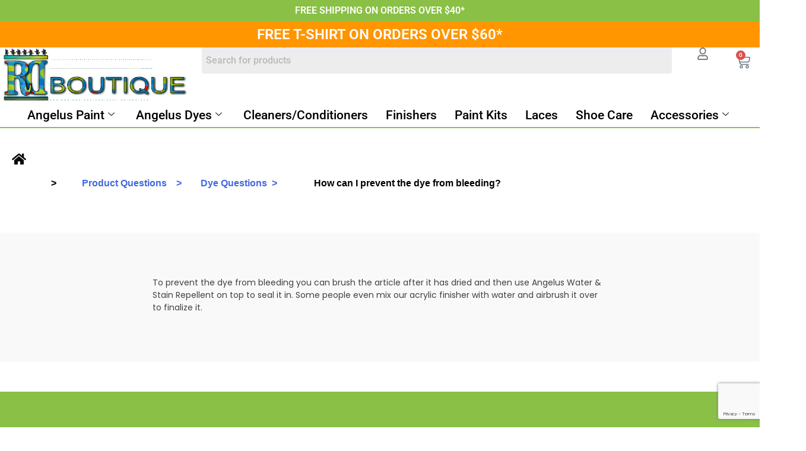

--- FILE ---
content_type: text/html; charset=UTF-8
request_url: https://rdboutique.com/how-can-i-prevent-the-dye-from-bleeding/
body_size: 141932
content:
<!DOCTYPE html>
<html lang="en-US">
<head>
	<meta charset="UTF-8" />
	<meta name="viewport" content="width=device-width, initial-scale=1" />
	<link rel="profile" href="http://gmpg.org/xfn/11" />
	<link rel="pingback" href="https://rdboutique.com/xmlrpc.php" />
	<meta name='robots' content='index, follow, max-image-preview:large, max-snippet:-1, max-video-preview:-1' />
<!-- Google tag (gtag.js) consent mode dataLayer added by Site Kit -->
<script id="google_gtagjs-js-consent-mode-data-layer">
window.dataLayer = window.dataLayer || [];function gtag(){dataLayer.push(arguments);}
gtag('consent', 'default', {"ad_personalization":"denied","ad_storage":"denied","ad_user_data":"denied","analytics_storage":"denied","functionality_storage":"denied","security_storage":"denied","personalization_storage":"denied","region":["AT","BE","BG","CH","CY","CZ","DE","DK","EE","ES","FI","FR","GB","GR","HR","HU","IE","IS","IT","LI","LT","LU","LV","MT","NL","NO","PL","PT","RO","SE","SI","SK"],"wait_for_update":500});
window._googlesitekitConsentCategoryMap = {"statistics":["analytics_storage"],"marketing":["ad_storage","ad_user_data","ad_personalization"],"functional":["functionality_storage","security_storage"],"preferences":["personalization_storage"]};
window._googlesitekitConsents = {"ad_personalization":"denied","ad_storage":"denied","ad_user_data":"denied","analytics_storage":"denied","functionality_storage":"denied","security_storage":"denied","personalization_storage":"denied","region":["AT","BE","BG","CH","CY","CZ","DE","DK","EE","ES","FI","FR","GB","GR","HR","HU","IE","IS","IT","LI","LT","LU","LV","MT","NL","NO","PL","PT","RO","SE","SI","SK"],"wait_for_update":500};
</script>
<!-- End Google tag (gtag.js) consent mode dataLayer added by Site Kit -->

	<!-- This site is optimized with the Yoast SEO plugin v26.6 - https://yoast.com/wordpress/plugins/seo/ -->
	<title>How can I prevent the dye from bleeding? - RD BOUTIQUE | Shoe Care Products</title>
	<link rel="canonical" href="https://rdboutique.com/how-can-i-prevent-the-dye-from-bleeding/" />
	<meta property="og:locale" content="en_US" />
	<meta property="og:type" content="article" />
	<meta property="og:title" content="How can I prevent the dye from bleeding? - RD BOUTIQUE | Shoe Care Products" />
	<meta property="og:description" content=" &gt; Product Questions    &gt; Dye Questions  &gt; How can I prevent the dye from bleeding? How can I prevent the dye from bleeding? Updated a year ago To prevent the dye from bleeding you can brush the article after it has dried and then use Angelus Water &amp; Stain Repellent on top to seal it [&hellip;]" />
	<meta property="og:url" content="https://rdboutique.com/how-can-i-prevent-the-dye-from-bleeding/" />
	<meta property="og:site_name" content="RD BOUTIQUE | Shoe Care Products" />
	<meta property="article:publisher" content="https://www.facebook.com/rdboutiquenyli/" />
	<meta property="article:published_time" content="2023-09-29T11:25:32+00:00" />
	<meta property="article:modified_time" content="2023-09-29T11:31:14+00:00" />
	<meta property="og:image" content="https://rdboutique.com/wp-content/uploads/2022/08/rd-logo.jpg" />
	<meta property="og:image:width" content="1108" />
	<meta property="og:image:height" content="326" />
	<meta property="og:image:type" content="image/jpeg" />
	<meta name="author" content="nbdadmin" />
	<meta name="twitter:card" content="summary_large_image" />
	<meta name="twitter:creator" content="@rdboutiqueny" />
	<meta name="twitter:site" content="@rdboutiqueny" />
	<meta name="twitter:label1" content="Written by" />
	<meta name="twitter:data1" content="nbdadmin" />
	<meta name="twitter:label2" content="Est. reading time" />
	<meta name="twitter:data2" content="1 minute" />
	<script type="application/ld+json" class="yoast-schema-graph">{"@context":"https://schema.org","@graph":[{"@type":"Article","@id":"https://rdboutique.com/how-can-i-prevent-the-dye-from-bleeding/#article","isPartOf":{"@id":"https://rdboutique.com/how-can-i-prevent-the-dye-from-bleeding/"},"author":{"name":"nbdadmin","@id":"https://rdboutique.com/#/schema/person/0186b98c4e55e3a86e03e76b982fc676"},"headline":"How can I prevent the dye from bleeding?","datePublished":"2023-09-29T11:25:32+00:00","dateModified":"2023-09-29T11:31:14+00:00","mainEntityOfPage":{"@id":"https://rdboutique.com/how-can-i-prevent-the-dye-from-bleeding/"},"wordCount":80,"commentCount":0,"publisher":{"@id":"https://rdboutique.com/#organization"},"articleSection":["Dye Questions"],"inLanguage":"en-US"},{"@type":"WebPage","@id":"https://rdboutique.com/how-can-i-prevent-the-dye-from-bleeding/","url":"https://rdboutique.com/how-can-i-prevent-the-dye-from-bleeding/","name":"How can I prevent the dye from bleeding? - RD BOUTIQUE | Shoe Care Products","isPartOf":{"@id":"https://rdboutique.com/#website"},"datePublished":"2023-09-29T11:25:32+00:00","dateModified":"2023-09-29T11:31:14+00:00","breadcrumb":{"@id":"https://rdboutique.com/how-can-i-prevent-the-dye-from-bleeding/#breadcrumb"},"inLanguage":"en-US","potentialAction":[{"@type":"ReadAction","target":["https://rdboutique.com/how-can-i-prevent-the-dye-from-bleeding/"]}]},{"@type":"BreadcrumbList","@id":"https://rdboutique.com/how-can-i-prevent-the-dye-from-bleeding/#breadcrumb","itemListElement":[{"@type":"ListItem","position":1,"name":"Home","item":"https://rdboutique.com/"},{"@type":"ListItem","position":2,"name":"Blog","item":"https://rdboutique.com/blog/"},{"@type":"ListItem","position":3,"name":"How can I prevent the dye from bleeding?"}]},{"@type":"WebSite","@id":"https://rdboutique.com/#website","url":"https://rdboutique.com/","name":"RD Boutique","description":"Premium paints, dyes, finishes, and shoe care products","publisher":{"@id":"https://rdboutique.com/#organization"},"alternateName":"RD Boutique","potentialAction":[{"@type":"SearchAction","target":{"@type":"EntryPoint","urlTemplate":"https://rdboutique.com/?s={search_term_string}"},"query-input":{"@type":"PropertyValueSpecification","valueRequired":true,"valueName":"search_term_string"}}],"inLanguage":"en-US"},{"@type":"Organization","@id":"https://rdboutique.com/#organization","name":"RD Boutique","alternateName":"RD Boutique","url":"https://rdboutique.com/","logo":{"@type":"ImageObject","inLanguage":"en-US","@id":"https://rdboutique.com/#/schema/logo/image/","url":"https://rdboutique.com/wp-content/uploads/2023/08/Rdboutiqueregister-1-scaled.jpg","contentUrl":"https://rdboutique.com/wp-content/uploads/2023/08/Rdboutiqueregister-1-scaled.jpg","width":2560,"height":680,"caption":"RD Boutique"},"image":{"@id":"https://rdboutique.com/#/schema/logo/image/"},"sameAs":["https://www.facebook.com/rdboutiquenyli/","https://x.com/rdboutiqueny","https://www.instagram.com/rdboutiqueny"]},{"@type":"Person","@id":"https://rdboutique.com/#/schema/person/0186b98c4e55e3a86e03e76b982fc676","name":"nbdadmin","image":{"@type":"ImageObject","inLanguage":"en-US","@id":"https://rdboutique.com/#/schema/person/image/","url":"https://secure.gravatar.com/avatar/8538183c65ab7e788a25863b8db49dc3e0e6d4ba408d9a264794c0a71bfa6266?s=96&d=mm&r=g","contentUrl":"https://secure.gravatar.com/avatar/8538183c65ab7e788a25863b8db49dc3e0e6d4ba408d9a264794c0a71bfa6266?s=96&d=mm&r=g","caption":"nbdadmin"},"sameAs":["https://rdboutique.com"],"url":"https://rdboutique.com/author/nbdadmin/"}]}</script>
	<!-- / Yoast SEO plugin. -->


<link rel='dns-prefetch' href='//www.googletagmanager.com' />
<link rel='dns-prefetch' href='//pagead2.googlesyndication.com' />
<link rel="alternate" type="application/rss+xml" title="RD BOUTIQUE | Shoe Care Products &raquo; Feed" href="https://rdboutique.com/feed/" />
<link rel="alternate" title="oEmbed (JSON)" type="application/json+oembed" href="https://rdboutique.com/wp-json/oembed/1.0/embed?url=https%3A%2F%2Frdboutique.com%2Fhow-can-i-prevent-the-dye-from-bleeding%2F" />
<link rel="alternate" title="oEmbed (XML)" type="text/xml+oembed" href="https://rdboutique.com/wp-json/oembed/1.0/embed?url=https%3A%2F%2Frdboutique.com%2Fhow-can-i-prevent-the-dye-from-bleeding%2F&#038;format=xml" />
<style id='wp-img-auto-sizes-contain-inline-css'>
img:is([sizes=auto i],[sizes^="auto," i]){contain-intrinsic-size:3000px 1500px}
/*# sourceURL=wp-img-auto-sizes-contain-inline-css */
</style>
<link rel='stylesheet' id='hfe-widgets-style-css' href='https://rdboutique.com/wp-content/plugins/header-footer-elementor/inc/widgets-css/frontend.css?ver=2.7.1' media='all' />
<link rel='stylesheet' id='hfe-woo-product-grid-css' href='https://rdboutique.com/wp-content/plugins/header-footer-elementor/inc/widgets-css/woo-products.css?ver=2.7.1' media='all' />
<link rel='stylesheet' id='shopengine-public-css' href='https://rdboutique.com/wp-content/plugins/shopengine/assets/css/shopengine-public.css?ver=4.8.7' media='all' />
<link rel='stylesheet' id='shopengine-widget-frontend-css' href='https://rdboutique.com/wp-content/plugins/shopengine/widgets/init/assets/css/widget-frontend.css?ver=4.8.7' media='all' />
<link rel='stylesheet' id='shopengine-frontend-font-awesome-css' href='https://rdboutique.com/wp-content/plugins/elementor/assets/lib/font-awesome/css/all.css?ver=4.8.7' media='all' />
<style id='wp-emoji-styles-inline-css'>

	img.wp-smiley, img.emoji {
		display: inline !important;
		border: none !important;
		box-shadow: none !important;
		height: 1em !important;
		width: 1em !important;
		margin: 0 0.07em !important;
		vertical-align: -0.1em !important;
		background: none !important;
		padding: 0 !important;
	}
/*# sourceURL=wp-emoji-styles-inline-css */
</style>
<style id='classic-theme-styles-inline-css'>
/**
 * These rules are needed for backwards compatibility.
 * They should match the button element rules in the base theme.json file.
 */
.wp-block-button__link {
	color: #ffffff;
	background-color: #32373c;
	border-radius: 9999px; /* 100% causes an oval, but any explicit but really high value retains the pill shape. */

	/* This needs a low specificity so it won't override the rules from the button element if defined in theme.json. */
	box-shadow: none;
	text-decoration: none;

	/* The extra 2px are added to size solids the same as the outline versions.*/
	padding: calc(0.667em + 2px) calc(1.333em + 2px);

	font-size: 1.125em;
}

.wp-block-file__button {
	background: #32373c;
	color: #ffffff;
	text-decoration: none;
}

/*# sourceURL=/wp-includes/css/classic-themes.css */
</style>
<style id='global-styles-inline-css'>
:root{--wp--preset--aspect-ratio--square: 1;--wp--preset--aspect-ratio--4-3: 4/3;--wp--preset--aspect-ratio--3-4: 3/4;--wp--preset--aspect-ratio--3-2: 3/2;--wp--preset--aspect-ratio--2-3: 2/3;--wp--preset--aspect-ratio--16-9: 16/9;--wp--preset--aspect-ratio--9-16: 9/16;--wp--preset--color--black: #000000;--wp--preset--color--cyan-bluish-gray: #abb8c3;--wp--preset--color--white: #ffffff;--wp--preset--color--pale-pink: #f78da7;--wp--preset--color--vivid-red: #cf2e2e;--wp--preset--color--luminous-vivid-orange: #ff6900;--wp--preset--color--luminous-vivid-amber: #fcb900;--wp--preset--color--light-green-cyan: #7bdcb5;--wp--preset--color--vivid-green-cyan: #00d084;--wp--preset--color--pale-cyan-blue: #8ed1fc;--wp--preset--color--vivid-cyan-blue: #0693e3;--wp--preset--color--vivid-purple: #9b51e0;--wp--preset--gradient--vivid-cyan-blue-to-vivid-purple: linear-gradient(135deg,rgb(6,147,227) 0%,rgb(155,81,224) 100%);--wp--preset--gradient--light-green-cyan-to-vivid-green-cyan: linear-gradient(135deg,rgb(122,220,180) 0%,rgb(0,208,130) 100%);--wp--preset--gradient--luminous-vivid-amber-to-luminous-vivid-orange: linear-gradient(135deg,rgb(252,185,0) 0%,rgb(255,105,0) 100%);--wp--preset--gradient--luminous-vivid-orange-to-vivid-red: linear-gradient(135deg,rgb(255,105,0) 0%,rgb(207,46,46) 100%);--wp--preset--gradient--very-light-gray-to-cyan-bluish-gray: linear-gradient(135deg,rgb(238,238,238) 0%,rgb(169,184,195) 100%);--wp--preset--gradient--cool-to-warm-spectrum: linear-gradient(135deg,rgb(74,234,220) 0%,rgb(151,120,209) 20%,rgb(207,42,186) 40%,rgb(238,44,130) 60%,rgb(251,105,98) 80%,rgb(254,248,76) 100%);--wp--preset--gradient--blush-light-purple: linear-gradient(135deg,rgb(255,206,236) 0%,rgb(152,150,240) 100%);--wp--preset--gradient--blush-bordeaux: linear-gradient(135deg,rgb(254,205,165) 0%,rgb(254,45,45) 50%,rgb(107,0,62) 100%);--wp--preset--gradient--luminous-dusk: linear-gradient(135deg,rgb(255,203,112) 0%,rgb(199,81,192) 50%,rgb(65,88,208) 100%);--wp--preset--gradient--pale-ocean: linear-gradient(135deg,rgb(255,245,203) 0%,rgb(182,227,212) 50%,rgb(51,167,181) 100%);--wp--preset--gradient--electric-grass: linear-gradient(135deg,rgb(202,248,128) 0%,rgb(113,206,126) 100%);--wp--preset--gradient--midnight: linear-gradient(135deg,rgb(2,3,129) 0%,rgb(40,116,252) 100%);--wp--preset--font-size--small: 13px;--wp--preset--font-size--medium: 20px;--wp--preset--font-size--large: 36px;--wp--preset--font-size--x-large: 42px;--wp--preset--spacing--20: 0.44rem;--wp--preset--spacing--30: 0.67rem;--wp--preset--spacing--40: 1rem;--wp--preset--spacing--50: 1.5rem;--wp--preset--spacing--60: 2.25rem;--wp--preset--spacing--70: 3.38rem;--wp--preset--spacing--80: 5.06rem;--wp--preset--shadow--natural: 6px 6px 9px rgba(0, 0, 0, 0.2);--wp--preset--shadow--deep: 12px 12px 50px rgba(0, 0, 0, 0.4);--wp--preset--shadow--sharp: 6px 6px 0px rgba(0, 0, 0, 0.2);--wp--preset--shadow--outlined: 6px 6px 0px -3px rgb(255, 255, 255), 6px 6px rgb(0, 0, 0);--wp--preset--shadow--crisp: 6px 6px 0px rgb(0, 0, 0);}:where(.is-layout-flex){gap: 0.5em;}:where(.is-layout-grid){gap: 0.5em;}body .is-layout-flex{display: flex;}.is-layout-flex{flex-wrap: wrap;align-items: center;}.is-layout-flex > :is(*, div){margin: 0;}body .is-layout-grid{display: grid;}.is-layout-grid > :is(*, div){margin: 0;}:where(.wp-block-columns.is-layout-flex){gap: 2em;}:where(.wp-block-columns.is-layout-grid){gap: 2em;}:where(.wp-block-post-template.is-layout-flex){gap: 1.25em;}:where(.wp-block-post-template.is-layout-grid){gap: 1.25em;}.has-black-color{color: var(--wp--preset--color--black) !important;}.has-cyan-bluish-gray-color{color: var(--wp--preset--color--cyan-bluish-gray) !important;}.has-white-color{color: var(--wp--preset--color--white) !important;}.has-pale-pink-color{color: var(--wp--preset--color--pale-pink) !important;}.has-vivid-red-color{color: var(--wp--preset--color--vivid-red) !important;}.has-luminous-vivid-orange-color{color: var(--wp--preset--color--luminous-vivid-orange) !important;}.has-luminous-vivid-amber-color{color: var(--wp--preset--color--luminous-vivid-amber) !important;}.has-light-green-cyan-color{color: var(--wp--preset--color--light-green-cyan) !important;}.has-vivid-green-cyan-color{color: var(--wp--preset--color--vivid-green-cyan) !important;}.has-pale-cyan-blue-color{color: var(--wp--preset--color--pale-cyan-blue) !important;}.has-vivid-cyan-blue-color{color: var(--wp--preset--color--vivid-cyan-blue) !important;}.has-vivid-purple-color{color: var(--wp--preset--color--vivid-purple) !important;}.has-black-background-color{background-color: var(--wp--preset--color--black) !important;}.has-cyan-bluish-gray-background-color{background-color: var(--wp--preset--color--cyan-bluish-gray) !important;}.has-white-background-color{background-color: var(--wp--preset--color--white) !important;}.has-pale-pink-background-color{background-color: var(--wp--preset--color--pale-pink) !important;}.has-vivid-red-background-color{background-color: var(--wp--preset--color--vivid-red) !important;}.has-luminous-vivid-orange-background-color{background-color: var(--wp--preset--color--luminous-vivid-orange) !important;}.has-luminous-vivid-amber-background-color{background-color: var(--wp--preset--color--luminous-vivid-amber) !important;}.has-light-green-cyan-background-color{background-color: var(--wp--preset--color--light-green-cyan) !important;}.has-vivid-green-cyan-background-color{background-color: var(--wp--preset--color--vivid-green-cyan) !important;}.has-pale-cyan-blue-background-color{background-color: var(--wp--preset--color--pale-cyan-blue) !important;}.has-vivid-cyan-blue-background-color{background-color: var(--wp--preset--color--vivid-cyan-blue) !important;}.has-vivid-purple-background-color{background-color: var(--wp--preset--color--vivid-purple) !important;}.has-black-border-color{border-color: var(--wp--preset--color--black) !important;}.has-cyan-bluish-gray-border-color{border-color: var(--wp--preset--color--cyan-bluish-gray) !important;}.has-white-border-color{border-color: var(--wp--preset--color--white) !important;}.has-pale-pink-border-color{border-color: var(--wp--preset--color--pale-pink) !important;}.has-vivid-red-border-color{border-color: var(--wp--preset--color--vivid-red) !important;}.has-luminous-vivid-orange-border-color{border-color: var(--wp--preset--color--luminous-vivid-orange) !important;}.has-luminous-vivid-amber-border-color{border-color: var(--wp--preset--color--luminous-vivid-amber) !important;}.has-light-green-cyan-border-color{border-color: var(--wp--preset--color--light-green-cyan) !important;}.has-vivid-green-cyan-border-color{border-color: var(--wp--preset--color--vivid-green-cyan) !important;}.has-pale-cyan-blue-border-color{border-color: var(--wp--preset--color--pale-cyan-blue) !important;}.has-vivid-cyan-blue-border-color{border-color: var(--wp--preset--color--vivid-cyan-blue) !important;}.has-vivid-purple-border-color{border-color: var(--wp--preset--color--vivid-purple) !important;}.has-vivid-cyan-blue-to-vivid-purple-gradient-background{background: var(--wp--preset--gradient--vivid-cyan-blue-to-vivid-purple) !important;}.has-light-green-cyan-to-vivid-green-cyan-gradient-background{background: var(--wp--preset--gradient--light-green-cyan-to-vivid-green-cyan) !important;}.has-luminous-vivid-amber-to-luminous-vivid-orange-gradient-background{background: var(--wp--preset--gradient--luminous-vivid-amber-to-luminous-vivid-orange) !important;}.has-luminous-vivid-orange-to-vivid-red-gradient-background{background: var(--wp--preset--gradient--luminous-vivid-orange-to-vivid-red) !important;}.has-very-light-gray-to-cyan-bluish-gray-gradient-background{background: var(--wp--preset--gradient--very-light-gray-to-cyan-bluish-gray) !important;}.has-cool-to-warm-spectrum-gradient-background{background: var(--wp--preset--gradient--cool-to-warm-spectrum) !important;}.has-blush-light-purple-gradient-background{background: var(--wp--preset--gradient--blush-light-purple) !important;}.has-blush-bordeaux-gradient-background{background: var(--wp--preset--gradient--blush-bordeaux) !important;}.has-luminous-dusk-gradient-background{background: var(--wp--preset--gradient--luminous-dusk) !important;}.has-pale-ocean-gradient-background{background: var(--wp--preset--gradient--pale-ocean) !important;}.has-electric-grass-gradient-background{background: var(--wp--preset--gradient--electric-grass) !important;}.has-midnight-gradient-background{background: var(--wp--preset--gradient--midnight) !important;}.has-small-font-size{font-size: var(--wp--preset--font-size--small) !important;}.has-medium-font-size{font-size: var(--wp--preset--font-size--medium) !important;}.has-large-font-size{font-size: var(--wp--preset--font-size--large) !important;}.has-x-large-font-size{font-size: var(--wp--preset--font-size--x-large) !important;}
:where(.wp-block-post-template.is-layout-flex){gap: 1.25em;}:where(.wp-block-post-template.is-layout-grid){gap: 1.25em;}
:where(.wp-block-term-template.is-layout-flex){gap: 1.25em;}:where(.wp-block-term-template.is-layout-grid){gap: 1.25em;}
:where(.wp-block-columns.is-layout-flex){gap: 2em;}:where(.wp-block-columns.is-layout-grid){gap: 2em;}
:root :where(.wp-block-pullquote){font-size: 1.5em;line-height: 1.6;}
/*# sourceURL=global-styles-inline-css */
</style>
<link rel='stylesheet' id='contact-form-7-css' href='https://rdboutique.com/wp-content/plugins/contact-form-7/includes/css/styles.css?ver=6.1.4' media='all' />
<link rel='stylesheet' id='sr7css-css' href='//rdboutique.com/wp-content/plugins/revslider/public/css/sr7.css?ver=6.7.28' media='all' />
<link rel='stylesheet' id='slicewp-style-css' href='https://rdboutique.com/wp-content/plugins/slicewp/assets/css/style-front-end.css?ver=1.2.3' media='all' />
<link rel='stylesheet' id='wwp-wholesale-css' href='https://rdboutique.com/wp-content/plugins/woocommerce-wholesale-pricing/assets/css/wwp-css-script.css?ver=1.1.0' media='' />
<link rel='stylesheet' id='woocommerce-layout-css' href='https://rdboutique.com/wp-content/plugins/woocommerce/assets/css/woocommerce-layout.css?ver=10.4.3' media='all' />
<link rel='stylesheet' id='woocommerce-smallscreen-css' href='https://rdboutique.com/wp-content/plugins/woocommerce/assets/css/woocommerce-smallscreen.css?ver=10.4.3' media='only screen and (max-width: 768px)' />
<link rel='stylesheet' id='woocommerce-general-css' href='https://rdboutique.com/wp-content/plugins/woocommerce/assets/css/woocommerce.css?ver=10.4.3' media='all' />
<style id='woocommerce-inline-inline-css'>
.woocommerce form .form-row .required { visibility: visible; }
/*# sourceURL=woocommerce-inline-inline-css */
</style>
<link rel='stylesheet' id='hfe-style-css' href='https://rdboutique.com/wp-content/plugins/header-footer-elementor/assets/css/header-footer-elementor.css?ver=2.7.1' media='all' />
<link rel='stylesheet' id='elementor-frontend-css' href='https://rdboutique.com/wp-content/uploads/elementor/css/custom-frontend.css?ver=1767381645' media='all' />
<link rel='stylesheet' id='elementor-post-3437-css' href='https://rdboutique.com/wp-content/uploads/elementor/css/post-3437.css?ver=1767381645' media='all' />
<link rel='stylesheet' id='elementor-post-21907-css' href='https://rdboutique.com/wp-content/uploads/elementor/css/post-21907.css?ver=1767395946' media='all' />
<link rel='stylesheet' id='elementor-post-24858-css' href='https://rdboutique.com/wp-content/uploads/elementor/css/post-24858.css?ver=1767381646' media='all' />
<link rel='stylesheet' id='elementor-post-24890-css' href='https://rdboutique.com/wp-content/uploads/elementor/css/post-24890.css?ver=1767381646' media='all' />
<link rel='stylesheet' id='elementor-post-25684-css' href='https://rdboutique.com/wp-content/uploads/elementor/css/post-25684.css?ver=1767381646' media='all' />
<link rel='stylesheet' id='sa-login-css-css' href='https://rdboutique.com/wp-content/plugins/sms-alert/css/sms_alert_customer_validation_style.css?ver=3.8.9' media='' />
<link rel='stylesheet' id='wpv_telinputcss_style-css' href='https://rdboutique.com/wp-content/plugins/sms-alert/css/intlTelInput.min.css?ver=3.8.9' media='' />
<link rel='stylesheet' id='aombase-style-css' href='https://rdboutique.com/wp-content/themes/aombasetheme/style.css?ver=1.0.0' media='all' />
<link rel='stylesheet' id='wp-color-picker-css' href='https://rdboutique.com/wp-admin/css/color-picker.css?ver=6.9' media='all' />
<link rel='stylesheet' id='shopengine-swatches-loop-css-css' href='https://rdboutique.com/wp-content/plugins/shopengine/modules/swatches/loop-product-support/assets/swatches.css?ver=1768970430' media='all' />
<link rel='stylesheet' id='shopengine-css-front-css' href='https://rdboutique.com/wp-content/plugins/shopengine/modules/swatches/assets/css/frontend.css?ver=4.8.7' media='all' />
<link rel='stylesheet' id='hfe-elementor-icons-css' href='https://rdboutique.com/wp-content/plugins/elementor/assets/lib/eicons/css/elementor-icons.min.css?ver=5.34.0' media='all' />
<link rel='stylesheet' id='hfe-icons-list-css' href='https://rdboutique.com/wp-content/plugins/elementor/assets/css/widget-icon-list.min.css?ver=3.24.3' media='all' />
<link rel='stylesheet' id='hfe-social-icons-css' href='https://rdboutique.com/wp-content/plugins/elementor/assets/css/widget-social-icons.min.css?ver=3.24.0' media='all' />
<link rel='stylesheet' id='hfe-social-share-icons-brands-css' href='https://rdboutique.com/wp-content/plugins/elementor/assets/lib/font-awesome/css/brands.css?ver=5.15.3' media='all' />
<link rel='stylesheet' id='hfe-social-share-icons-fontawesome-css' href='https://rdboutique.com/wp-content/plugins/elementor/assets/lib/font-awesome/css/fontawesome.css?ver=5.15.3' media='all' />
<link rel='stylesheet' id='hfe-nav-menu-icons-css' href='https://rdboutique.com/wp-content/plugins/elementor/assets/lib/font-awesome/css/solid.css?ver=5.15.3' media='all' />
<link rel='stylesheet' id='hfe-widget-blockquote-css' href='https://rdboutique.com/wp-content/plugins/elementor-pro/assets/css/widget-blockquote.min.css?ver=3.25.0' media='all' />
<link rel='stylesheet' id='hfe-mega-menu-css' href='https://rdboutique.com/wp-content/plugins/elementor-pro/assets/css/widget-mega-menu.min.css?ver=3.26.2' media='all' />
<link rel='stylesheet' id='hfe-nav-menu-widget-css' href='https://rdboutique.com/wp-content/plugins/elementor-pro/assets/css/widget-nav-menu.min.css?ver=3.26.0' media='all' />
<link rel='stylesheet' id='ekit-widget-styles-css' href='https://rdboutique.com/wp-content/plugins/elementskit-lite/widgets/init/assets/css/widget-styles.css?ver=3.7.8' media='all' />
<link rel='stylesheet' id='ekit-responsive-css' href='https://rdboutique.com/wp-content/plugins/elementskit-lite/widgets/init/assets/css/responsive.css?ver=3.7.8' media='all' />
<link rel='stylesheet' id='elementor-gf-local-roboto-css' href='https://rdboutique.com/wp-content/uploads/elementor/google-fonts/css/roboto.css?ver=1743083324' media='all' />
<link rel='stylesheet' id='elementor-gf-local-robotoslab-css' href='https://rdboutique.com/wp-content/uploads/elementor/google-fonts/css/robotoslab.css?ver=1743083325' media='all' />
<link rel='stylesheet' id='elementor-gf-local-poppins-css' href='https://rdboutique.com/wp-content/uploads/elementor/google-fonts/css/poppins.css?ver=1743083465' media='all' />
<link rel='stylesheet' id='elementor-icons-ekiticons-css' href='https://rdboutique.com/wp-content/plugins/elementskit-lite/modules/elementskit-icon-pack/assets/css/ekiticons.css?ver=3.7.8' media='all' />
<!--n2css--><!--n2js--><script src="//rdboutique.com/wp-content/plugins/revslider/public/js/libs/tptools.js?ver=6.7.28" id="tp-tools-js" async data-wp-strategy="async"></script>
<script src="//rdboutique.com/wp-content/plugins/revslider/public/js/sr7.js?ver=6.7.28" id="sr7-js" async data-wp-strategy="async"></script>
<script id="jquery-core-js-extra">
var xlwcty = {"ajax_url":"https://rdboutique.com/wp-admin/admin-ajax.php","version":"2.23.0","wc_version":"10.4.3"};
//# sourceURL=jquery-core-js-extra
</script>
<script src="https://rdboutique.com/wp-includes/js/jquery/jquery.js?ver=3.7.1" id="jquery-core-js"></script>
<script src="https://rdboutique.com/wp-includes/js/jquery/jquery-migrate.js?ver=3.4.1" id="jquery-migrate-js"></script>
<script id="jquery-js-after">
!function($){"use strict";$(document).ready(function(){$(this).scrollTop()>100&&$(".hfe-scroll-to-top-wrap").removeClass("hfe-scroll-to-top-hide"),$(window).scroll(function(){$(this).scrollTop()<100?$(".hfe-scroll-to-top-wrap").fadeOut(300):$(".hfe-scroll-to-top-wrap").fadeIn(300)}),$(".hfe-scroll-to-top-wrap").on("click",function(){$("html, body").animate({scrollTop:0},300);return!1})})}(jQuery);
!function($){'use strict';$(document).ready(function(){var bar=$('.hfe-reading-progress-bar');if(!bar.length)return;$(window).on('scroll',function(){var s=$(window).scrollTop(),d=$(document).height()-$(window).height(),p=d? s/d*100:0;bar.css('width',p+'%')});});}(jQuery);
//# sourceURL=jquery-js-after
</script>
<script src="https://rdboutique.com/wp-content/plugins/woocommerce/assets/js/flexslider/jquery.flexslider.js?ver=2.7.2-wc.10.4.3" id="wc-flexslider-js" defer data-wp-strategy="defer"></script>
<script src="https://rdboutique.com/wp-content/plugins/woocommerce/assets/js/jquery-blockui/jquery.blockUI.js?ver=2.7.0-wc.10.4.3" id="wc-jquery-blockui-js" data-wp-strategy="defer"></script>
<script id="wc-add-to-cart-js-extra">
var wc_add_to_cart_params = {"ajax_url":"/wp-admin/admin-ajax.php","wc_ajax_url":"/?wc-ajax=%%endpoint%%","i18n_view_cart":"View cart","cart_url":"https://rdboutique.com/cart/","is_cart":"","cart_redirect_after_add":"no"};
//# sourceURL=wc-add-to-cart-js-extra
</script>
<script src="https://rdboutique.com/wp-content/plugins/woocommerce/assets/js/frontend/add-to-cart.js?ver=10.4.3" id="wc-add-to-cart-js" defer data-wp-strategy="defer"></script>
<script src="https://rdboutique.com/wp-content/plugins/woocommerce/assets/js/js-cookie/js.cookie.js?ver=2.1.4-wc.10.4.3" id="wc-js-cookie-js" data-wp-strategy="defer"></script>
<script id="slicewp-script-tracking-js-before">
var slicewp_ajaxurl = "https:\/\/rdboutique.com\/wp-admin\/admin-ajax.php";
var slicewp = {"ajaxurl":"https:\/\/rdboutique.com\/wp-admin\/admin-ajax.php","cookie_duration":30,"affiliate_credit":"last","affiliate_keyword":"aff","predefined_date_ranges":{"past_7_days":"Past 7 days","past_30_days":"Past 30 days","week_to_date":"Week to date","month_to_date":"Month to date","year_to_date":"Year to date","last_week":"Last week","last_month":"Last month","last_year":"Last year"},"settings":{"active_currency":"USD","currency_symbol_position":"before","currency_thousands_separator":",","currency_decimal_separator":"."}};
//# sourceURL=slicewp-script-tracking-js-before
</script>
<script src="https://rdboutique.com/wp-content/plugins/slicewp/assets/js/script-trk.js?ver=1.2.3" id="slicewp-script-tracking-js"></script>

<!-- Google tag (gtag.js) snippet added by Site Kit -->
<!-- Google Analytics snippet added by Site Kit -->
<script src="https://www.googletagmanager.com/gtag/js?id=GT-MBGGQ2ZC" id="google_gtagjs-js" async></script>
<script id="google_gtagjs-js-after">
window.dataLayer = window.dataLayer || [];function gtag(){dataLayer.push(arguments);}
gtag("set","linker",{"domains":["rdboutique.com"]});
gtag("js", new Date());
gtag("set", "developer_id.dZTNiMT", true);
gtag("config", "GT-MBGGQ2ZC", {"googlesitekit_post_type":"post"});
 window._googlesitekit = window._googlesitekit || {}; window._googlesitekit.throttledEvents = []; window._googlesitekit.gtagEvent = (name, data) => { var key = JSON.stringify( { name, data } ); if ( !! window._googlesitekit.throttledEvents[ key ] ) { return; } window._googlesitekit.throttledEvents[ key ] = true; setTimeout( () => { delete window._googlesitekit.throttledEvents[ key ]; }, 5 ); gtag( "event", name, { ...data, event_source: "site-kit" } ); }; 
//# sourceURL=google_gtagjs-js-after
</script>
<link rel="https://api.w.org/" href="https://rdboutique.com/wp-json/" /><link rel="alternate" title="JSON" type="application/json" href="https://rdboutique.com/wp-json/wp/v2/posts/21907" /><link rel="EditURI" type="application/rsd+xml" title="RSD" href="https://rdboutique.com/xmlrpc.php?rsd" />
<meta name="generator" content="WordPress 6.9" />
<meta name="generator" content="WooCommerce 10.4.3" />
<link rel='shortlink' href='https://rdboutique.com/?p=21907' />
<meta name="generator" content="Site Kit by Google 1.168.0" />			<style type="text/css">
				p.user_not_wholesale {
					text-align: center;
				}
				p.user_not_wholesale a {
					text-decoration: none;
					border: 2px solid #333;
					color: #333;
					padding: 10px 60px;
				}
			</style>
			<!-- Google site verification - Google for WooCommerce -->
<meta name="google-site-verification" content="MGvFCZTEk0IVE86B-D_PN7c4EM7RIq89P1hqbdL9nmM" />
	<noscript><style>.woocommerce-product-gallery{ opacity: 1 !important; }</style></noscript>
	
<!-- Google AdSense meta tags added by Site Kit -->
<meta name="google-adsense-platform-account" content="ca-host-pub-2644536267352236">
<meta name="google-adsense-platform-domain" content="sitekit.withgoogle.com">
<!-- End Google AdSense meta tags added by Site Kit -->
<meta name="generator" content="Elementor 3.34.0; features: e_font_icon_svg, additional_custom_breakpoints; settings: css_print_method-external, google_font-enabled, font_display-swap">
			<style>
				.e-con.e-parent:nth-of-type(n+4):not(.e-lazyloaded):not(.e-no-lazyload),
				.e-con.e-parent:nth-of-type(n+4):not(.e-lazyloaded):not(.e-no-lazyload) * {
					background-image: none !important;
				}
				@media screen and (max-height: 1024px) {
					.e-con.e-parent:nth-of-type(n+3):not(.e-lazyloaded):not(.e-no-lazyload),
					.e-con.e-parent:nth-of-type(n+3):not(.e-lazyloaded):not(.e-no-lazyload) * {
						background-image: none !important;
					}
				}
				@media screen and (max-height: 640px) {
					.e-con.e-parent:nth-of-type(n+2):not(.e-lazyloaded):not(.e-no-lazyload),
					.e-con.e-parent:nth-of-type(n+2):not(.e-lazyloaded):not(.e-no-lazyload) * {
						background-image: none !important;
					}
				}
			</style>
			
<!-- Google AdSense snippet added by Site Kit -->
<script async src="https://pagead2.googlesyndication.com/pagead/js/adsbygoogle.js?client=ca-pub-1780035974908582&amp;host=ca-host-pub-2644536267352236" crossorigin="anonymous"></script>

<!-- End Google AdSense snippet added by Site Kit -->
<link rel="preconnect" href="https://fonts.googleapis.com">
<link rel="preconnect" href="https://fonts.gstatic.com/" crossorigin>
<meta name="generator" content="Powered by Slider Revolution 6.7.28 - responsive, Mobile-Friendly Slider Plugin for WordPress with comfortable drag and drop interface." />
<link rel="icon" href="https://rdboutique.com/wp-content/uploads/2023/08/cropped-Rdboutiqueregister-1-scaled-1-32x32.jpg" sizes="32x32" />
<link rel="icon" href="https://rdboutique.com/wp-content/uploads/2023/08/cropped-Rdboutiqueregister-1-scaled-1-192x192.jpg" sizes="192x192" />
<link rel="apple-touch-icon" href="https://rdboutique.com/wp-content/uploads/2023/08/cropped-Rdboutiqueregister-1-scaled-1-180x180.jpg" />
<meta name="msapplication-TileImage" content="https://rdboutique.com/wp-content/uploads/2023/08/cropped-Rdboutiqueregister-1-scaled-1-270x270.jpg" />
<script>
	window._tpt			??= {};
	window.SR7			??= {};
	_tpt.R				??= {};
	_tpt.R.fonts		??= {};
	_tpt.R.fonts.customFonts??= {};
	SR7.devMode			=  false;
	SR7.F 				??= {};
	SR7.G				??= {};
	SR7.LIB				??= {};
	SR7.E				??= {};
	SR7.E.gAddons		??= {};
	SR7.E.php 			??= {};
	SR7.E.nonce			= '9b34ebfc60';
	SR7.E.ajaxurl		= 'https://rdboutique.com/wp-admin/admin-ajax.php';
	SR7.E.resturl		= 'https://rdboutique.com/wp-json/';
	SR7.E.slug_path		= 'revslider/revslider.php';
	SR7.E.slug			= 'revslider';
	SR7.E.plugin_url	= 'https://rdboutique.com/wp-content/plugins/revslider/';
	SR7.E.wp_plugin_url = 'https://rdboutique.com/wp-content/plugins/';
	SR7.E.revision		= '6.7.28';
	SR7.E.fontBaseUrl	= '';
	SR7.G.breakPoints 	= [1240,1024,778,480];
	SR7.E.modules 		= ['module','page','slide','layer','draw','animate','srtools','canvas','defaults','carousel','navigation','media','modifiers','migration'];
	SR7.E.libs 			= ['WEBGL'];
	SR7.E.css 			= ['csslp','cssbtns','cssfilters','cssnav','cssmedia'];
	SR7.E.resources		= {};
	SR7.JSON			??= {};
/*! Slider Revolution 7.0 - Page Processor */
!function(){"use strict";window.SR7??={},window._tpt??={},SR7.version="Slider Revolution 6.7.16",_tpt.getWinDim=function(t){_tpt.screenHeightWithUrlBar??=window.innerHeight;let e=SR7.F?.modal?.visible&&SR7.M[SR7.F.module.getIdByAlias(SR7.F.modal.requested)];_tpt.scrollBar=window.innerWidth!==document.documentElement.clientWidth||e&&window.innerWidth!==e.c.module.clientWidth,_tpt.winW=window.innerWidth-(_tpt.scrollBar||"prepare"==t?_tpt.scrollBarW??_tpt.mesureScrollBar():0),_tpt.winH=window.innerHeight,_tpt.winWAll=document.documentElement.clientWidth},_tpt.getResponsiveLevel=function(t,e){SR7.M[e];return _tpt.closestGE(t,_tpt.winWAll)},_tpt.mesureScrollBar=function(){let t=document.createElement("div");return t.className="RSscrollbar-measure",t.style.width="100px",t.style.height="100px",t.style.overflow="scroll",t.style.position="absolute",t.style.top="-9999px",document.body.appendChild(t),_tpt.scrollBarW=t.offsetWidth-t.clientWidth,document.body.removeChild(t),_tpt.scrollBarW},_tpt.loadCSS=async function(t,e,s){return s?_tpt.R.fonts.required[e].status=1:(_tpt.R[e]??={},_tpt.R[e].status=1),new Promise(((n,i)=>{if(_tpt.isStylesheetLoaded(t))s?_tpt.R.fonts.required[e].status=2:_tpt.R[e].status=2,n();else{const o=document.createElement("link");o.rel="stylesheet";let l="text",r="css";o["type"]=l+"/"+r,o.href=t,o.onload=()=>{s?_tpt.R.fonts.required[e].status=2:_tpt.R[e].status=2,n()},o.onerror=()=>{s?_tpt.R.fonts.required[e].status=3:_tpt.R[e].status=3,i(new Error(`Failed to load CSS: ${t}`))},document.head.appendChild(o)}}))},_tpt.addContainer=function(t){const{tag:e="div",id:s,class:n,datas:i,textContent:o,iHTML:l}=t,r=document.createElement(e);if(s&&""!==s&&(r.id=s),n&&""!==n&&(r.className=n),i)for(const[t,e]of Object.entries(i))"style"==t?r.style.cssText=e:r.setAttribute(`data-${t}`,e);return o&&(r.textContent=o),l&&(r.innerHTML=l),r},_tpt.collector=function(){return{fragment:new DocumentFragment,add(t){var e=_tpt.addContainer(t);return this.fragment.appendChild(e),e},append(t){t.appendChild(this.fragment)}}},_tpt.isStylesheetLoaded=function(t){let e=t.split("?")[0];return Array.from(document.querySelectorAll('link[rel="stylesheet"], link[rel="preload"]')).some((t=>t.href.split("?")[0]===e))},_tpt.preloader={requests:new Map,preloaderTemplates:new Map,show:function(t,e){if(!e||!t)return;const{type:s,color:n}=e;if(s<0||"off"==s)return;const i=`preloader_${s}`;let o=this.preloaderTemplates.get(i);o||(o=this.build(s,n),this.preloaderTemplates.set(i,o)),this.requests.has(t)||this.requests.set(t,{count:0});const l=this.requests.get(t);clearTimeout(l.timer),l.count++,1===l.count&&(l.timer=setTimeout((()=>{l.preloaderClone=o.cloneNode(!0),l.anim&&l.anim.kill(),void 0!==_tpt.gsap?l.anim=_tpt.gsap.fromTo(l.preloaderClone,1,{opacity:0},{opacity:1}):l.preloaderClone.classList.add("sr7-fade-in"),t.appendChild(l.preloaderClone)}),150))},hide:function(t){if(!this.requests.has(t))return;const e=this.requests.get(t);e.count--,e.count<0&&(e.count=0),e.anim&&e.anim.kill(),0===e.count&&(clearTimeout(e.timer),e.preloaderClone&&(e.preloaderClone.classList.remove("sr7-fade-in"),e.anim=_tpt.gsap.to(e.preloaderClone,.3,{opacity:0,onComplete:function(){e.preloaderClone.remove()}})))},state:function(t){if(!this.requests.has(t))return!1;return this.requests.get(t).count>0},build:(t,e="#ffffff",s="")=>{if(t<0||"off"===t)return null;const n=parseInt(t);if(t="prlt"+n,isNaN(n))return null;if(_tpt.loadCSS(SR7.E.plugin_url+"public/css/preloaders/t"+n+".css","preloader_"+t),isNaN(n)||n<6){const i=`background-color:${e}`,o=1===n||2==n?i:"",l=3===n||4==n?i:"",r=_tpt.collector();["dot1","dot2","bounce1","bounce2","bounce3"].forEach((t=>r.add({tag:"div",class:t,datas:{style:l}})));const d=_tpt.addContainer({tag:"sr7-prl",class:`${t} ${s}`,datas:{style:o}});return r.append(d),d}{let i={};if(7===n){let t;e.startsWith("#")?(t=e.replace("#",""),t=`rgba(${parseInt(t.substring(0,2),16)}, ${parseInt(t.substring(2,4),16)}, ${parseInt(t.substring(4,6),16)}, `):e.startsWith("rgb")&&(t=e.slice(e.indexOf("(")+1,e.lastIndexOf(")")).split(",").map((t=>t.trim())),t=`rgba(${t[0]}, ${t[1]}, ${t[2]}, `),t&&(i.style=`border-top-color: ${t}0.65); border-bottom-color: ${t}0.15); border-left-color: ${t}0.65); border-right-color: ${t}0.15)`)}else 12===n&&(i.style=`background:${e}`);const o=[10,0,4,2,5,9,0,4,4,2][n-6],l=_tpt.collector(),r=l.add({tag:"div",class:"sr7-prl-inner",datas:i});Array.from({length:o}).forEach((()=>r.appendChild(l.add({tag:"span",datas:{style:`background:${e}`}}))));const d=_tpt.addContainer({tag:"sr7-prl",class:`${t} ${s}`});return l.append(d),d}}},SR7.preLoader={show:(t,e)=>{"off"!==(SR7.M[t]?.settings?.pLoader?.type??"off")&&_tpt.preloader.show(e||SR7.M[t].c.module,SR7.M[t]?.settings?.pLoader??{color:"#fff",type:10})},hide:(t,e)=>{"off"!==(SR7.M[t]?.settings?.pLoader?.type??"off")&&_tpt.preloader.hide(e||SR7.M[t].c.module)},state:(t,e)=>_tpt.preloader.state(e||SR7.M[t].c.module)},_tpt.prepareModuleHeight=function(t){window.SR7.M??={},window.SR7.M[t.id]??={},"ignore"==t.googleFont&&(SR7.E.ignoreGoogleFont=!0);let e=window.SR7.M[t.id];if(null==_tpt.scrollBarW&&_tpt.mesureScrollBar(),e.c??={},e.states??={},e.settings??={},e.settings.size??={},t.fixed&&(e.settings.fixed=!0),e.c.module=document.getElementById(t.id),e.c.adjuster=e.c.module.getElementsByTagName("sr7-adjuster")[0],e.c.content=e.c.module.getElementsByTagName("sr7-content")[0],"carousel"==t.type&&(e.c.carousel=e.c.content.getElementsByTagName("sr7-carousel")[0]),null==e.c.module||null==e.c.module)return;t.plType&&t.plColor&&(e.settings.pLoader={type:t.plType,color:t.plColor}),void 0===t.plType||"off"===t.plType||SR7.preLoader.state(t.id)&&SR7.preLoader.state(t.id,e.c.module)||SR7.preLoader.show(t.id,e.c.module),_tpt.winW||_tpt.getWinDim("prepare"),_tpt.getWinDim();let s=""+e.c.module.dataset?.modal;"modal"==s||"true"==s||"undefined"!==s&&"false"!==s||(e.settings.size.fullWidth=t.size.fullWidth,e.LEV??=_tpt.getResponsiveLevel(window.SR7.G.breakPoints,t.id),t.vpt=_tpt.fillArray(t.vpt,5),e.settings.vPort=t.vpt[e.LEV],void 0!==t.el&&"720"==t.el[4]&&t.gh[4]!==t.el[4]&&"960"==t.el[3]&&t.gh[3]!==t.el[3]&&"768"==t.el[2]&&t.gh[2]!==t.el[2]&&delete t.el,e.settings.size.height=null==t.el||null==t.el[e.LEV]||0==t.el[e.LEV]||"auto"==t.el[e.LEV]?_tpt.fillArray(t.gh,5,-1):_tpt.fillArray(t.el,5,-1),e.settings.size.width=_tpt.fillArray(t.gw,5,-1),e.settings.size.minHeight=_tpt.fillArray(t.mh??[0],5,-1),e.cacheSize={fullWidth:e.settings.size?.fullWidth,fullHeight:e.settings.size?.fullHeight},void 0!==t.off&&(t.off?.t&&(e.settings.size.m??={})&&(e.settings.size.m.t=t.off.t),t.off?.b&&(e.settings.size.m??={})&&(e.settings.size.m.b=t.off.b),t.off?.l&&(e.settings.size.p??={})&&(e.settings.size.p.l=t.off.l),t.off?.r&&(e.settings.size.p??={})&&(e.settings.size.p.r=t.off.r),e.offsetPrepared=!0),_tpt.updatePMHeight(t.id,t,!0))},_tpt.updatePMHeight=(t,e,s)=>{let n=SR7.M[t];var i=n.settings.size.fullWidth?_tpt.winW:n.c.module.parentNode.offsetWidth;i=0===i||isNaN(i)?_tpt.winW:i;let o=n.settings.size.width[n.LEV]||n.settings.size.width[n.LEV++]||n.settings.size.width[n.LEV--]||i,l=n.settings.size.height[n.LEV]||n.settings.size.height[n.LEV++]||n.settings.size.height[n.LEV--]||0,r=n.settings.size.minHeight[n.LEV]||n.settings.size.minHeight[n.LEV++]||n.settings.size.minHeight[n.LEV--]||0;if(l="auto"==l?0:l,l=parseInt(l),"carousel"!==e.type&&(i-=parseInt(e.onw??0)||0),n.MP=!n.settings.size.fullWidth&&i<o||_tpt.winW<o?Math.min(1,i/o):1,e.size.fullScreen||e.size.fullHeight){let t=parseInt(e.fho)||0,s=(""+e.fho).indexOf("%")>-1;e.newh=_tpt.winH-(s?_tpt.winH*t/100:t)}else e.newh=n.MP*Math.max(l,r);if(e.newh+=(parseInt(e.onh??0)||0)+(parseInt(e.carousel?.pt)||0)+(parseInt(e.carousel?.pb)||0),void 0!==e.slideduration&&(e.newh=Math.max(e.newh,parseInt(e.slideduration)/3)),e.shdw&&_tpt.buildShadow(e.id,e),n.c.adjuster.style.height=e.newh+"px",n.c.module.style.height=e.newh+"px",n.c.content.style.height=e.newh+"px",n.states.heightPrepared=!0,n.dims??={},n.dims.moduleRect=n.c.module.getBoundingClientRect(),n.c.content.style.left="-"+n.dims.moduleRect.left+"px",!n.settings.size.fullWidth)return s&&requestAnimationFrame((()=>{i!==n.c.module.parentNode.offsetWidth&&_tpt.updatePMHeight(e.id,e)})),void _tpt.bgStyle(e.id,e,window.innerWidth==_tpt.winW,!0);_tpt.bgStyle(e.id,e,window.innerWidth==_tpt.winW,!0),requestAnimationFrame((function(){s&&requestAnimationFrame((()=>{i!==n.c.module.parentNode.offsetWidth&&_tpt.updatePMHeight(e.id,e)}))})),n.earlyResizerFunction||(n.earlyResizerFunction=function(){requestAnimationFrame((function(){_tpt.getWinDim(),_tpt.moduleDefaults(e.id,e),_tpt.updateSlideBg(t,!0)}))},window.addEventListener("resize",n.earlyResizerFunction))},_tpt.buildShadow=function(t,e){let s=SR7.M[t];null==s.c.shadow&&(s.c.shadow=document.createElement("sr7-module-shadow"),s.c.shadow.classList.add("sr7-shdw-"+e.shdw),s.c.content.appendChild(s.c.shadow))},_tpt.bgStyle=async(t,e,s,n,i)=>{const o=SR7.M[t];if((e=e??o.settings).fixed&&!o.c.module.classList.contains("sr7-top-fixed")&&(o.c.module.classList.add("sr7-top-fixed"),o.c.module.style.position="fixed",o.c.module.style.width="100%",o.c.module.style.top="0px",o.c.module.style.left="0px",o.c.module.style.pointerEvents="none",o.c.module.style.zIndex=5e3,o.c.content.style.pointerEvents="none"),null==o.c.bgcanvas){let t=document.createElement("sr7-module-bg"),l=!1;if("string"==typeof e?.bg?.color&&e?.bg?.color.includes("{"))if(_tpt.gradient&&_tpt.gsap)e.bg.color=_tpt.gradient.convert(e.bg.color);else try{let t=JSON.parse(e.bg.color);(t?.orig||t?.string)&&(e.bg.color=JSON.parse(e.bg.color))}catch(t){return}let r="string"==typeof e?.bg?.color?e?.bg?.color||"transparent":e?.bg?.color?.string??e?.bg?.color?.orig??e?.bg?.color?.color??"transparent";if(t.style["background"+(String(r).includes("grad")?"":"Color")]=r,("transparent"!==r||i)&&(l=!0),o.offsetPrepared&&(t.style.visibility="hidden"),e?.bg?.image?.src&&(t.style.backgroundImage=`url(${e?.bg?.image.src})`,t.style.backgroundSize=""==(e.bg.image?.size??"")?"cover":e.bg.image.size,t.style.backgroundPosition=e.bg.image.position,t.style.backgroundRepeat=""==e.bg.image.repeat||null==e.bg.image.repeat?"no-repeat":e.bg.image.repeat,l=!0),!l)return;o.c.bgcanvas=t,e.size.fullWidth?t.style.width=_tpt.winW-(s&&_tpt.winH<document.body.offsetHeight?_tpt.scrollBarW:0)+"px":n&&(t.style.width=o.c.module.offsetWidth+"px"),e.sbt?.use?o.c.content.appendChild(o.c.bgcanvas):o.c.module.appendChild(o.c.bgcanvas)}o.c.bgcanvas.style.height=void 0!==e.newh?e.newh+"px":("carousel"==e.type?o.dims.module.h:o.dims.content.h)+"px",o.c.bgcanvas.style.left=!s&&e.sbt?.use||o.c.bgcanvas.closest("SR7-CONTENT")?"0px":"-"+(o?.dims?.moduleRect?.left??0)+"px"},_tpt.updateSlideBg=function(t,e){const s=SR7.M[t];let n=s.settings;s?.c?.bgcanvas&&(n.size.fullWidth?s.c.bgcanvas.style.width=_tpt.winW-(e&&_tpt.winH<document.body.offsetHeight?_tpt.scrollBarW:0)+"px":preparing&&(s.c.bgcanvas.style.width=s.c.module.offsetWidth+"px"))},_tpt.moduleDefaults=(t,e)=>{let s=SR7.M[t];null!=s&&null!=s.c&&null!=s.c.module&&(s.dims??={},s.dims.moduleRect=s.c.module.getBoundingClientRect(),s.c.content.style.left="-"+s.dims.moduleRect.left+"px",s.c.content.style.width=_tpt.winW-_tpt.scrollBarW+"px","carousel"==e.type&&(s.c.module.style.overflow="visible"),_tpt.bgStyle(t,e,window.innerWidth==_tpt.winW))},_tpt.getOffset=t=>{var e=t.getBoundingClientRect(),s=window.pageXOffset||document.documentElement.scrollLeft,n=window.pageYOffset||document.documentElement.scrollTop;return{top:e.top+n,left:e.left+s}},_tpt.fillArray=function(t,e){let s,n;t=Array.isArray(t)?t:[t];let i=Array(e),o=t.length;for(n=0;n<t.length;n++)i[n+(e-o)]=t[n],null==s&&"#"!==t[n]&&(s=t[n]);for(let t=0;t<e;t++)void 0!==i[t]&&"#"!=i[t]||(i[t]=s),s=i[t];return i},_tpt.closestGE=function(t,e){let s=Number.MAX_VALUE,n=-1;for(let i=0;i<t.length;i++)t[i]-1>=e&&t[i]-1-e<s&&(s=t[i]-1-e,n=i);return++n}}();</script>

		<!-- Global site tag (gtag.js) - Google Ads: AW-17722486719 - Google for WooCommerce -->
		<script async src="https://www.googletagmanager.com/gtag/js?id=AW-17722486719"></script>
		<script>
			window.dataLayer = window.dataLayer || [];
			function gtag() { dataLayer.push(arguments); }
			gtag( 'consent', 'default', {
				analytics_storage: 'denied',
				ad_storage: 'denied',
				ad_user_data: 'denied',
				ad_personalization: 'denied',
				region: ['AT', 'BE', 'BG', 'HR', 'CY', 'CZ', 'DK', 'EE', 'FI', 'FR', 'DE', 'GR', 'HU', 'IS', 'IE', 'IT', 'LV', 'LI', 'LT', 'LU', 'MT', 'NL', 'NO', 'PL', 'PT', 'RO', 'SK', 'SI', 'ES', 'SE', 'GB', 'CH'],
				wait_for_update: 500,
			} );
			gtag('js', new Date());
			gtag('set', 'developer_id.dOGY3NW', true);
			gtag("config", "AW-17722486719", { "groups": "GLA", "send_page_view": false });		</script>

		</head>

<body class="wp-singular post-template post-template-elementor_header_footer single single-post postid-21907 single-format-standard wp-custom-logo wp-theme-aombasetheme theme-aombasetheme woocommerce-no-js ehf-header ehf-footer ehf-template-aombasetheme ehf-stylesheet-aombasetheme elementor-default elementor-template-full-width elementor-kit-3437 elementor-page elementor-page-21907">
<script>
gtag("event", "page_view", {send_to: "GLA"});
</script>
<div id="page" class="hfeed site">

		<header id="masthead" itemscope="itemscope" itemtype="https://schema.org/WPHeader">
			<p class="main-title bhf-hidden" itemprop="headline"><a href="https://rdboutique.com" title="RD BOUTIQUE | Shoe Care Products" rel="home">RD BOUTIQUE | Shoe Care Products</a></p>
					<div data-elementor-type="wp-post" data-elementor-id="24858" class="elementor elementor-24858" data-elementor-post-type="elementor-hf">
				<div class="elementor-element elementor-element-899130e e-flex e-con-boxed e-con e-parent" data-id="899130e" data-element_type="container" data-settings="{&quot;background_background&quot;:&quot;classic&quot;}">
					<div class="e-con-inner">
				<div class="elementor-element elementor-element-8b4ebbe elementor-widget elementor-widget-heading" data-id="8b4ebbe" data-element_type="widget" data-widget_type="heading.default">
				<div class="elementor-widget-container">
					<p class="elementor-heading-title elementor-size-default">FREE SHIPPING ON ORDERS OVER $40*</p>				</div>
				</div>
					</div>
				</div>
		<div class="elementor-element elementor-element-6cc5ba6 e-flex e-con-boxed e-con e-parent" data-id="6cc5ba6" data-element_type="container" data-settings="{&quot;background_background&quot;:&quot;classic&quot;}">
					<div class="e-con-inner">
				<div class="elementor-element elementor-element-bef7fda elementor-widget elementor-widget-heading" data-id="bef7fda" data-element_type="widget" data-widget_type="heading.default">
				<div class="elementor-widget-container">
					<p class="elementor-heading-title elementor-size-default">FREE T-SHIRT ON ORDERS OVER $60*</p>				</div>
				</div>
					</div>
				</div>
		<div class="elementor-element elementor-element-ef824e4 e-flex e-con-boxed e-con e-parent" data-id="ef824e4" data-element_type="container">
					<div class="e-con-inner">
		<div class="elementor-element elementor-element-1eb9407 e-con-full e-flex e-con e-child" data-id="1eb9407" data-element_type="container">
				<div class="elementor-element elementor-element-1692336 elementor-widget elementor-widget-theme-site-logo elementor-widget-image" data-id="1692336" data-element_type="widget" data-widget_type="theme-site-logo.default">
				<div class="elementor-widget-container">
											<a href="https://rdboutique.com">
			<img width="1108" height="326" src="https://rdboutique.com/wp-content/uploads/2022/08/rd-logo.jpg" class="attachment-full size-full wp-image-14458" alt="angelus paints RDboutique.com angelus paint logo" srcset="https://rdboutique.com/wp-content/uploads/2022/08/rd-logo.jpg 1108w, https://rdboutique.com/wp-content/uploads/2022/08/rd-logo-600x177.jpg 600w, https://rdboutique.com/wp-content/uploads/2022/08/rd-logo-300x88.jpg 300w, https://rdboutique.com/wp-content/uploads/2022/08/rd-logo-1024x301.jpg 1024w, https://rdboutique.com/wp-content/uploads/2022/08/rd-logo-768x226.jpg 768w, https://rdboutique.com/wp-content/uploads/2022/08/rd-logo-640x188.jpg 640w, https://rdboutique.com/wp-content/uploads/2022/08/rd-logo-400x118.jpg 400w" sizes="(max-width: 1108px) 100vw, 1108px" />				</a>
											</div>
				</div>
				</div>
		<div class="elementor-element elementor-element-034103e e-con-full e-flex e-con e-child" data-id="034103e" data-element_type="container">
				<div class="elementor-element elementor-element-93b2436 elementor-widget__width-inherit hfe-search-layout-text elementor-widget elementor-widget-hfe-search-button" data-id="93b2436" data-element_type="widget" data-settings="{&quot;size&quot;:{&quot;unit&quot;:&quot;px&quot;,&quot;size&quot;:35,&quot;sizes&quot;:[]},&quot;size_tablet&quot;:{&quot;unit&quot;:&quot;px&quot;,&quot;size&quot;:35,&quot;sizes&quot;:[]},&quot;size_mobile&quot;:{&quot;unit&quot;:&quot;px&quot;,&quot;size&quot;:&quot;&quot;,&quot;sizes&quot;:[]},&quot;close_icon_size&quot;:{&quot;unit&quot;:&quot;px&quot;,&quot;size&quot;:&quot;20&quot;,&quot;sizes&quot;:[]},&quot;close_icon_size_tablet&quot;:{&quot;unit&quot;:&quot;px&quot;,&quot;size&quot;:&quot;&quot;,&quot;sizes&quot;:[]},&quot;close_icon_size_mobile&quot;:{&quot;unit&quot;:&quot;px&quot;,&quot;size&quot;:&quot;&quot;,&quot;sizes&quot;:[]}}" data-widget_type="hfe-search-button.default">
				<div class="elementor-widget-container">
							<form class="hfe-search-button-wrapper" role="search" action="https://rdboutique.com/" method="get">

						<div class="hfe-search-form__container" role="tablist">
									<input placeholder="Search for products" class="hfe-search-form__input" type="search" name="s" title="Search" value="">
						<button id="clear" type="reset">
							<i class="fas fa-times clearable__clear" aria-hidden="true"></i>
						</button>
							</div>
				</form>
						</div>
				</div>
				</div>
		<div class="elementor-element elementor-element-92931d1 e-con-full stickyMobile e-flex e-con e-child" data-id="92931d1" data-element_type="container">
		<div class="elementor-element elementor-element-65a0680 e-con-full e-flex e-con e-child" data-id="65a0680" data-element_type="container">
		<div class="elementor-element elementor-element-69a2c1f e-con-full e-flex e-con e-child" data-id="69a2c1f" data-element_type="container">
				<div class="elementor-element elementor-element-a87e6f4 elementor-view-default elementor-widget elementor-widget-icon" data-id="a87e6f4" data-element_type="widget" data-widget_type="icon.default">
				<div class="elementor-widget-container">
							<div class="elementor-icon-wrapper">
			<a class="elementor-icon" href="/my-account/">
			<svg aria-hidden="true" class="e-font-icon-svg e-far-user" viewBox="0 0 448 512" xmlns="http://www.w3.org/2000/svg"><path d="M313.6 304c-28.7 0-42.5 16-89.6 16-47.1 0-60.8-16-89.6-16C60.2 304 0 364.2 0 438.4V464c0 26.5 21.5 48 48 48h352c26.5 0 48-21.5 48-48v-25.6c0-74.2-60.2-134.4-134.4-134.4zM400 464H48v-25.6c0-47.6 38.8-86.4 86.4-86.4 14.6 0 38.3 16 89.6 16 51.7 0 74.9-16 89.6-16 47.6 0 86.4 38.8 86.4 86.4V464zM224 288c79.5 0 144-64.5 144-144S303.5 0 224 0 80 64.5 80 144s64.5 144 144 144zm0-240c52.9 0 96 43.1 96 96s-43.1 96-96 96-96-43.1-96-96 43.1-96 96-96z"></path></svg>			</a>
		</div>
						</div>
				</div>
				</div>
		<div class="elementor-element elementor-element-5d16c9b e-con-full e-flex e-con e-child" data-id="5d16c9b" data-element_type="container">
				<div class="elementor-element elementor-element-f7cebc5 toggle-icon--cart-medium elementor-menu-cart--items-indicator-bubble elementor-menu-cart--cart-type-side-cart elementor-menu-cart--show-remove-button-yes elementor-widget elementor-widget-woocommerce-menu-cart" data-id="f7cebc5" data-element_type="widget" data-settings="{&quot;cart_type&quot;:&quot;side-cart&quot;,&quot;open_cart&quot;:&quot;click&quot;,&quot;automatically_open_cart&quot;:&quot;no&quot;}" data-widget_type="woocommerce-menu-cart.default">
				<div class="elementor-widget-container">
							<div class="elementor-menu-cart__wrapper">
							<div class="elementor-menu-cart__toggle_wrapper">
					<div class="elementor-menu-cart__container elementor-lightbox" aria-hidden="true">
						<div class="elementor-menu-cart__main" aria-hidden="true">
									<div class="elementor-menu-cart__close-button">
					</div>
									<div class="widget_shopping_cart_content">
															</div>
						</div>
					</div>
							<div class="elementor-menu-cart__toggle elementor-button-wrapper">
			<a id="elementor-menu-cart__toggle_button" href="#" class="elementor-menu-cart__toggle_button elementor-button elementor-size-sm" aria-expanded="false">
				<span class="elementor-button-text"><span class="woocommerce-Price-amount amount"><bdi><span class="woocommerce-Price-currencySymbol">&#36;</span>0.00</bdi></span></span>
				<span class="elementor-button-icon">
					<span class="elementor-button-icon-qty" data-counter="0">0</span>
					<svg class="e-font-icon-svg e-eicon-cart-medium" viewBox="0 0 1000 1000" xmlns="http://www.w3.org/2000/svg"><path d="M740 854C740 883 763 906 792 906S844 883 844 854 820 802 792 802 740 825 740 854ZM217 156H958C977 156 992 173 989 191L957 452C950 509 901 552 843 552H297L303 581C311 625 350 656 395 656H875C892 656 906 670 906 687S892 719 875 719H394C320 719 255 666 241 593L141 94H42C25 94 10 80 10 62S25 31 42 31H167C182 31 195 42 198 56L217 156ZM230 219L284 490H843C869 490 891 470 895 444L923 219H230ZM677 854C677 791 728 740 792 740S906 791 906 854 855 969 792 969 677 918 677 854ZM260 854C260 791 312 740 375 740S490 791 490 854 438 969 375 969 260 918 260 854ZM323 854C323 883 346 906 375 906S427 883 427 854 404 802 375 802 323 825 323 854Z"></path></svg>					<span class="elementor-screen-only">Cart</span>
				</span>
			</a>
		</div>
						</div>
					</div> <!-- close elementor-menu-cart__wrapper -->
						</div>
				</div>
				</div>
				</div>
				</div>
					</div>
				</div>
		<div class="elementor-element elementor-element-b614249 e-flex e-con-boxed e-con e-parent" data-id="b614249" data-element_type="container" data-settings="{&quot;background_background&quot;:&quot;classic&quot;}">
					<div class="e-con-inner">
				<div class="elementor-element elementor-element-f0d8d7b mobileMenuAdjust elementor-widget elementor-widget-ekit-nav-menu" data-id="f0d8d7b" data-element_type="widget" data-widget_type="ekit-nav-menu.default">
				<div class="elementor-widget-container">
							<nav class="ekit-wid-con ekit_menu_responsive_tablet" 
			data-hamburger-icon="icon icon-menu-button-of-three-horizontal-lines" 
			data-hamburger-icon-type="icon" 
			data-responsive-breakpoint="1024">
			            <button class="elementskit-menu-hamburger elementskit-menu-toggler"  type="button" aria-label="hamburger-icon">
                <i aria-hidden="true" class="ekit-menu-icon icon icon-menu-button-of-three-horizontal-lines"></i>            </button>
            <div id="ekit-megamenu-2025-main-menu" class="elementskit-menu-container elementskit-menu-offcanvas-elements elementskit-navbar-nav-default ekit-nav-menu-one-page- ekit-nav-dropdown-hover"><ul id="menu-2025-main-menu" class="elementskit-navbar-nav elementskit-menu-po-center submenu-click-on-icon"><li id="menu-item-24808" class="menu-item menu-item-type-taxonomy menu-item-object-product_cat menu-item-24808 nav-item elementskit-dropdown-has top_position elementskit-dropdown-menu-full_width elementskit-megamenu-has elementskit-mobile-builder-content" data-vertical-menu=""><a href="https://rdboutique.com/store/angelus-paint/" class="ekit-menu-nav-link">Angelus Paint<i aria-hidden="true" class="icon icon-down-arrow1 elementskit-submenu-indicator"></i></a><div class="elementskit-megamenu-panel">		<div data-elementor-type="wp-post" data-elementor-id="24862" class="elementor elementor-24862" data-elementor-post-type="elementskit_content">
				<div class="elementor-element elementor-element-2c9e6f1 RDMega e-flex e-con-boxed e-con e-parent" data-id="2c9e6f1" data-element_type="container" data-settings="{&quot;background_background&quot;:&quot;classic&quot;}">
					<div class="e-con-inner">
		<div class="elementor-element elementor-element-3983c11 e-con-full e-flex e-con e-child" data-id="3983c11" data-element_type="container" data-settings="{&quot;background_background&quot;:&quot;classic&quot;}">
				<div class="elementor-element elementor-element-01d6ff4 elementor-widget elementor-widget-image" data-id="01d6ff4" data-element_type="widget" data-widget_type="image.default">
				<div class="elementor-widget-container">
												<figure class="wp-caption">
											<a href="/store/angelus-paint/angelus-leather-paint/">
							<img width="640" height="640" src="https://rdboutique.com/wp-content/uploads/2025/06/angelus-chocolate-paint-994663-1024x1024.jpg" class="elementor-animation-grow attachment-large size-large wp-image-24476" alt="" srcset="https://rdboutique.com/wp-content/uploads/2025/06/angelus-chocolate-paint-994663-1024x1024.jpg 1024w, https://rdboutique.com/wp-content/uploads/2025/06/angelus-chocolate-paint-994663-300x300.jpg 300w, https://rdboutique.com/wp-content/uploads/2025/06/angelus-chocolate-paint-994663-100x100.jpg 100w, https://rdboutique.com/wp-content/uploads/2025/06/angelus-chocolate-paint-994663-600x600.jpg 600w, https://rdboutique.com/wp-content/uploads/2025/06/angelus-chocolate-paint-994663-150x150.jpg 150w, https://rdboutique.com/wp-content/uploads/2025/06/angelus-chocolate-paint-994663-768x768.jpg 768w, https://rdboutique.com/wp-content/uploads/2025/06/angelus-chocolate-paint-994663-1536x1536.jpg 1536w, https://rdboutique.com/wp-content/uploads/2025/06/angelus-chocolate-paint-994663-640x640.jpg 640w, https://rdboutique.com/wp-content/uploads/2025/06/angelus-chocolate-paint-994663-400x400.jpg 400w, https://rdboutique.com/wp-content/uploads/2025/06/angelus-chocolate-paint-994663-85x85.jpg 85w, https://rdboutique.com/wp-content/uploads/2025/06/angelus-chocolate-paint-994663-32x32.jpg 32w, https://rdboutique.com/wp-content/uploads/2025/06/angelus-chocolate-paint-994663.jpg 2000w" sizes="(max-width: 640px) 100vw, 640px" />								</a>
											<figcaption class="widget-image-caption wp-caption-text">Acrylic Paint</figcaption>
										</figure>
									</div>
				</div>
				</div>
		<div class="elementor-element elementor-element-3c831be e-con-full e-flex e-con e-child" data-id="3c831be" data-element_type="container" data-settings="{&quot;background_background&quot;:&quot;classic&quot;}">
				<div class="elementor-element elementor-element-2f981f1 elementor-widget elementor-widget-image" data-id="2f981f1" data-element_type="widget" data-widget_type="image.default">
				<div class="elementor-widget-container">
												<figure class="wp-caption">
											<a href="/store/angelus-paint/angelus-metallic-paints/">
							<img width="640" height="640" src="https://rdboutique.com/wp-content/uploads/2025/07/angelus-copper-paint-526617-1024x1024.jpg" class="elementor-animation-grow attachment-large size-large wp-image-25049" alt="" srcset="https://rdboutique.com/wp-content/uploads/2025/07/angelus-copper-paint-526617-1024x1024.jpg 1024w, https://rdboutique.com/wp-content/uploads/2025/07/angelus-copper-paint-526617-300x300.jpg 300w, https://rdboutique.com/wp-content/uploads/2025/07/angelus-copper-paint-526617-150x150.jpg 150w, https://rdboutique.com/wp-content/uploads/2025/07/angelus-copper-paint-526617-768x768.jpg 768w, https://rdboutique.com/wp-content/uploads/2025/07/angelus-copper-paint-526617-1536x1536.jpg 1536w, https://rdboutique.com/wp-content/uploads/2025/07/angelus-copper-paint-526617-600x600.jpg 600w, https://rdboutique.com/wp-content/uploads/2025/07/angelus-copper-paint-526617-100x100.jpg 100w, https://rdboutique.com/wp-content/uploads/2025/07/angelus-copper-paint-526617.jpg 2000w" sizes="(max-width: 640px) 100vw, 640px" />								</a>
											<figcaption class="widget-image-caption wp-caption-text">Metallic Paint</figcaption>
										</figure>
									</div>
				</div>
				</div>
		<div class="elementor-element elementor-element-c54c9e1 e-con-full e-flex e-con e-child" data-id="c54c9e1" data-element_type="container" data-settings="{&quot;background_background&quot;:&quot;classic&quot;}">
				<div class="elementor-element elementor-element-757057e elementor-widget elementor-widget-image" data-id="757057e" data-element_type="widget" data-widget_type="image.default">
				<div class="elementor-widget-container">
												<figure class="wp-caption">
											<a href="/store/angelus-paint/angelus-neon-paints/">
							<img width="640" height="640" src="https://rdboutique.com/wp-content/uploads/2025/08/angelus-neon-lava-orange-paint-875173-1024x1024.jpg" class="elementor-animation-grow attachment-large size-large wp-image-25170" alt="Angelus Neon Paint Lava Orange" srcset="https://rdboutique.com/wp-content/uploads/2025/08/angelus-neon-lava-orange-paint-875173-1024x1024.jpg 1024w, https://rdboutique.com/wp-content/uploads/2025/08/angelus-neon-lava-orange-paint-875173-300x300.jpg 300w, https://rdboutique.com/wp-content/uploads/2025/08/angelus-neon-lava-orange-paint-875173-150x150.jpg 150w, https://rdboutique.com/wp-content/uploads/2025/08/angelus-neon-lava-orange-paint-875173-768x768.jpg 768w, https://rdboutique.com/wp-content/uploads/2025/08/angelus-neon-lava-orange-paint-875173-1536x1536.jpg 1536w, https://rdboutique.com/wp-content/uploads/2025/08/angelus-neon-lava-orange-paint-875173-600x600.jpg 600w, https://rdboutique.com/wp-content/uploads/2025/08/angelus-neon-lava-orange-paint-875173-100x100.jpg 100w, https://rdboutique.com/wp-content/uploads/2025/08/angelus-neon-lava-orange-paint-875173.jpg 2048w" sizes="(max-width: 640px) 100vw, 640px" />								</a>
											<figcaption class="widget-image-caption wp-caption-text">Neon Paint</figcaption>
										</figure>
									</div>
				</div>
				</div>
		<div class="elementor-element elementor-element-c06b16e e-con-full e-flex e-con e-child" data-id="c06b16e" data-element_type="container" data-settings="{&quot;background_background&quot;:&quot;classic&quot;}">
				<div class="elementor-element elementor-element-a3d2468 elementor-widget elementor-widget-image" data-id="a3d2468" data-element_type="widget" data-widget_type="image.default">
				<div class="elementor-widget-container">
												<figure class="wp-caption">
											<a href="/store/angelus-paint/angelus-pearlescent-paints/">
							<img width="640" height="640" src="https://rdboutique.com/wp-content/uploads/2025/07/angelus-pearlescent-18k-gold-paint-479240-1024x1024.jpg" class="elementor-animation-grow attachment-large size-large wp-image-25052" alt="" srcset="https://rdboutique.com/wp-content/uploads/2025/07/angelus-pearlescent-18k-gold-paint-479240-1024x1024.jpg 1024w, https://rdboutique.com/wp-content/uploads/2025/07/angelus-pearlescent-18k-gold-paint-479240-300x300.jpg 300w, https://rdboutique.com/wp-content/uploads/2025/07/angelus-pearlescent-18k-gold-paint-479240-150x150.jpg 150w, https://rdboutique.com/wp-content/uploads/2025/07/angelus-pearlescent-18k-gold-paint-479240-768x768.jpg 768w, https://rdboutique.com/wp-content/uploads/2025/07/angelus-pearlescent-18k-gold-paint-479240-1536x1536.jpg 1536w, https://rdboutique.com/wp-content/uploads/2025/07/angelus-pearlescent-18k-gold-paint-479240-600x600.jpg 600w, https://rdboutique.com/wp-content/uploads/2025/07/angelus-pearlescent-18k-gold-paint-479240-100x100.jpg 100w, https://rdboutique.com/wp-content/uploads/2025/07/angelus-pearlescent-18k-gold-paint-479240.jpg 2000w" sizes="(max-width: 640px) 100vw, 640px" />								</a>
											<figcaption class="widget-image-caption wp-caption-text">Pearlescent Paint</figcaption>
										</figure>
									</div>
				</div>
				</div>
		<div class="elementor-element elementor-element-2e73baf e-con-full e-flex e-con e-child" data-id="2e73baf" data-element_type="container" data-settings="{&quot;background_background&quot;:&quot;classic&quot;}">
				<div class="elementor-element elementor-element-a5df052 elementor-widget elementor-widget-image" data-id="a5df052" data-element_type="widget" data-widget_type="image.default">
				<div class="elementor-widget-container">
												<figure class="wp-caption">
											<a href="/store/angelus-paint/angelus-collector-edition/">
							<img width="640" height="640" src="https://rdboutique.com/wp-content/uploads/2025/09/collector-edition-joker-green-641798-_1-1024x1024.jpg" class="elementor-animation-grow attachment-large size-large wp-image-26526" alt="Joker Green Collector Edition Acrylic Leather Paint" srcset="https://rdboutique.com/wp-content/uploads/2025/09/collector-edition-joker-green-641798-_1-1024x1024.jpg 1024w, https://rdboutique.com/wp-content/uploads/2025/09/collector-edition-joker-green-641798-_1-300x300.jpg 300w, https://rdboutique.com/wp-content/uploads/2025/09/collector-edition-joker-green-641798-_1-150x150.jpg 150w, https://rdboutique.com/wp-content/uploads/2025/09/collector-edition-joker-green-641798-_1-768x768.jpg 768w, https://rdboutique.com/wp-content/uploads/2025/09/collector-edition-joker-green-641798-_1-1536x1536.jpg 1536w, https://rdboutique.com/wp-content/uploads/2025/09/collector-edition-joker-green-641798-_1-600x600.jpg 600w, https://rdboutique.com/wp-content/uploads/2025/09/collector-edition-joker-green-641798-_1-100x100.jpg 100w, https://rdboutique.com/wp-content/uploads/2025/09/collector-edition-joker-green-641798-_1.jpg 2000w" sizes="(max-width: 640px) 100vw, 640px" />								</a>
											<figcaption class="widget-image-caption wp-caption-text">Collector Edition</figcaption>
										</figure>
									</div>
				</div>
				</div>
		<div class="elementor-element elementor-element-df82a94 e-con-full e-flex e-con e-child" data-id="df82a94" data-element_type="container" data-settings="{&quot;background_background&quot;:&quot;classic&quot;}">
				<div class="elementor-element elementor-element-1508498 elementor-widget elementor-widget-image" data-id="1508498" data-element_type="widget" data-widget_type="image.default">
				<div class="elementor-widget-container">
												<figure class="wp-caption">
											<a href="/store/angelus-paint/angelus-glow-in-the-dark-paint/">
							<img width="640" height="640" src="https://rdboutique.com/wp-content/uploads/2025/09/glow-in-the-dark-acrylic-paint-green-glow-784465-_1-1024x1024.jpg" class="elementor-animation-grow attachment-large size-large wp-image-26498" alt="" srcset="https://rdboutique.com/wp-content/uploads/2025/09/glow-in-the-dark-acrylic-paint-green-glow-784465-_1-1024x1024.jpg 1024w, https://rdboutique.com/wp-content/uploads/2025/09/glow-in-the-dark-acrylic-paint-green-glow-784465-_1-300x300.jpg 300w, https://rdboutique.com/wp-content/uploads/2025/09/glow-in-the-dark-acrylic-paint-green-glow-784465-_1-150x150.jpg 150w, https://rdboutique.com/wp-content/uploads/2025/09/glow-in-the-dark-acrylic-paint-green-glow-784465-_1-768x768.jpg 768w, https://rdboutique.com/wp-content/uploads/2025/09/glow-in-the-dark-acrylic-paint-green-glow-784465-_1-1536x1536.jpg 1536w, https://rdboutique.com/wp-content/uploads/2025/09/glow-in-the-dark-acrylic-paint-green-glow-784465-_1-600x600.jpg 600w, https://rdboutique.com/wp-content/uploads/2025/09/glow-in-the-dark-acrylic-paint-green-glow-784465-_1-100x100.jpg 100w, https://rdboutique.com/wp-content/uploads/2025/09/glow-in-the-dark-acrylic-paint-green-glow-784465-_1.jpg 2000w" sizes="(max-width: 640px) 100vw, 640px" />								</a>
											<figcaption class="widget-image-caption wp-caption-text">Glow in the Dark</figcaption>
										</figure>
									</div>
				</div>
				</div>
		<div class="elementor-element elementor-element-ec29e9a e-con-full e-flex e-con e-child" data-id="ec29e9a" data-element_type="container" data-settings="{&quot;background_background&quot;:&quot;classic&quot;}">
				<div class="elementor-element elementor-element-1eea7dd elementor-widget elementor-widget-image" data-id="1eea7dd" data-element_type="widget" data-widget_type="image.default">
				<div class="elementor-widget-container">
												<figure class="wp-caption">
											<a href="/store/angelus-paint/angelus-glitterlites-paints/">
							<img width="640" height="640" src="https://rdboutique.com/wp-content/uploads/2025/07/angelus-glitterlites-paint-sky-blue-639341-1024x1024.jpg" class="elementor-animation-grow attachment-large size-large wp-image-24988" alt="" srcset="https://rdboutique.com/wp-content/uploads/2025/07/angelus-glitterlites-paint-sky-blue-639341-1024x1024.jpg 1024w, https://rdboutique.com/wp-content/uploads/2025/07/angelus-glitterlites-paint-sky-blue-639341-300x300.jpg 300w, https://rdboutique.com/wp-content/uploads/2025/07/angelus-glitterlites-paint-sky-blue-639341-150x150.jpg 150w, https://rdboutique.com/wp-content/uploads/2025/07/angelus-glitterlites-paint-sky-blue-639341-768x768.jpg 768w, https://rdboutique.com/wp-content/uploads/2025/07/angelus-glitterlites-paint-sky-blue-639341-1536x1536.jpg 1536w, https://rdboutique.com/wp-content/uploads/2025/07/angelus-glitterlites-paint-sky-blue-639341-600x600.jpg 600w, https://rdboutique.com/wp-content/uploads/2025/07/angelus-glitterlites-paint-sky-blue-639341-100x100.jpg 100w, https://rdboutique.com/wp-content/uploads/2025/07/angelus-glitterlites-paint-sky-blue-639341.jpg 2000w" sizes="(max-width: 640px) 100vw, 640px" />								</a>
											<figcaption class="widget-image-caption wp-caption-text">Glitterlite</figcaption>
										</figure>
									</div>
				</div>
				</div>
					</div>
				</div>
				</div>
		</div></li>
<li id="menu-item-25896" class="menu-item menu-item-type-taxonomy menu-item-object-product_cat menu-item-25896 nav-item elementskit-dropdown-has top_position elementskit-dropdown-menu-full_width elementskit-megamenu-has elementskit-mobile-builder-content" data-vertical-menu=""><a href="https://rdboutique.com/store/angelus-dyes/" class="ekit-menu-nav-link">Angelus Dyes<i aria-hidden="true" class="icon icon-down-arrow1 elementskit-submenu-indicator"></i></a><div class="elementskit-megamenu-panel">		<div data-elementor-type="wp-post" data-elementor-id="25897" class="elementor elementor-25897" data-elementor-post-type="elementskit_content">
				<div class="elementor-element elementor-element-8a6fdb4 e-flex e-con-boxed e-con e-parent" data-id="8a6fdb4" data-element_type="container" data-settings="{&quot;background_background&quot;:&quot;classic&quot;}">
					<div class="e-con-inner">
		<div class="elementor-element elementor-element-f8fbe26 e-con-full e-flex e-con e-child" data-id="f8fbe26" data-element_type="container">
				</div>
		<div class="elementor-element elementor-element-206e14a e-con-full e-flex e-con e-child" data-id="206e14a" data-element_type="container">
				<div class="elementor-element elementor-element-d127904 elementor-widget elementor-widget-image" data-id="d127904" data-element_type="widget" data-widget_type="image.default">
				<div class="elementor-widget-container">
												<figure class="wp-caption">
											<a href="/store/angelus-dyes/angelus-leather-dyes/">
							<img width="640" height="640" src="https://rdboutique.com/wp-content/uploads/2025/08/leather-dye-category-1024x1024.webp" class="elementor-animation-grow attachment-large size-large wp-image-25942" alt="" srcset="https://rdboutique.com/wp-content/uploads/2025/08/leather-dye-category-1024x1024.webp 1024w, https://rdboutique.com/wp-content/uploads/2025/08/leather-dye-category-300x300.webp 300w, https://rdboutique.com/wp-content/uploads/2025/08/leather-dye-category-150x150.webp 150w, https://rdboutique.com/wp-content/uploads/2025/08/leather-dye-category-768x768.webp 768w, https://rdboutique.com/wp-content/uploads/2025/08/leather-dye-category-1536x1536.webp 1536w, https://rdboutique.com/wp-content/uploads/2025/08/leather-dye-category-600x600.webp 600w, https://rdboutique.com/wp-content/uploads/2025/08/leather-dye-category-100x100.webp 100w, https://rdboutique.com/wp-content/uploads/2025/08/leather-dye-category.webp 2048w" sizes="(max-width: 640px) 100vw, 640px" />								</a>
											<figcaption class="widget-image-caption wp-caption-text">Leather Dye</figcaption>
										</figure>
									</div>
				</div>
				</div>
		<div class="elementor-element elementor-element-77c3075 e-con-full e-flex e-con e-child" data-id="77c3075" data-element_type="container">
				<div class="elementor-element elementor-element-e762d42 elementor-widget elementor-widget-image" data-id="e762d42" data-element_type="widget" data-widget_type="image.default">
				<div class="elementor-widget-container">
												<figure class="wp-caption">
											<a href="/store/angelus-dyes/angelus-low-voc-leather-dye/">
							<img width="640" height="640" src="https://rdboutique.com/wp-content/uploads/2025/08/low-voc-leather-dye-category-1024x1024.webp" class="elementor-animation-grow attachment-large size-large wp-image-25943" alt="" srcset="https://rdboutique.com/wp-content/uploads/2025/08/low-voc-leather-dye-category-1024x1024.webp 1024w, https://rdboutique.com/wp-content/uploads/2025/08/low-voc-leather-dye-category-300x300.webp 300w, https://rdboutique.com/wp-content/uploads/2025/08/low-voc-leather-dye-category-150x150.webp 150w, https://rdboutique.com/wp-content/uploads/2025/08/low-voc-leather-dye-category-768x768.webp 768w, https://rdboutique.com/wp-content/uploads/2025/08/low-voc-leather-dye-category-1536x1536.webp 1536w, https://rdboutique.com/wp-content/uploads/2025/08/low-voc-leather-dye-category-600x600.webp 600w, https://rdboutique.com/wp-content/uploads/2025/08/low-voc-leather-dye-category-100x100.webp 100w, https://rdboutique.com/wp-content/uploads/2025/08/low-voc-leather-dye-category.webp 2048w" sizes="(max-width: 640px) 100vw, 640px" />								</a>
											<figcaption class="widget-image-caption wp-caption-text">Low VOC Leather Dye Formula</figcaption>
										</figure>
									</div>
				</div>
				</div>
		<div class="elementor-element elementor-element-ae75ddf e-con-full e-flex e-con e-child" data-id="ae75ddf" data-element_type="container">
				<div class="elementor-element elementor-element-e7f2d5e elementor-widget elementor-widget-image" data-id="e7f2d5e" data-element_type="widget" data-widget_type="image.default">
				<div class="elementor-widget-container">
												<figure class="wp-caption">
											<a href="/store/angelus-dyes/angelus-suede-dyes/">
							<img width="640" height="640" src="https://rdboutique.com/wp-content/uploads/2025/08/leather-dye-category-1024x1024.webp" class="elementor-animation-grow attachment-large size-large wp-image-25942" alt="" srcset="https://rdboutique.com/wp-content/uploads/2025/08/leather-dye-category-1024x1024.webp 1024w, https://rdboutique.com/wp-content/uploads/2025/08/leather-dye-category-300x300.webp 300w, https://rdboutique.com/wp-content/uploads/2025/08/leather-dye-category-150x150.webp 150w, https://rdboutique.com/wp-content/uploads/2025/08/leather-dye-category-768x768.webp 768w, https://rdboutique.com/wp-content/uploads/2025/08/leather-dye-category-1536x1536.webp 1536w, https://rdboutique.com/wp-content/uploads/2025/08/leather-dye-category-600x600.webp 600w, https://rdboutique.com/wp-content/uploads/2025/08/leather-dye-category-100x100.webp 100w, https://rdboutique.com/wp-content/uploads/2025/08/leather-dye-category.webp 2048w" sizes="(max-width: 640px) 100vw, 640px" />								</a>
											<figcaption class="widget-image-caption wp-caption-text">Suede Dye</figcaption>
										</figure>
									</div>
				</div>
				</div>
		<div class="elementor-element elementor-element-8642b36 e-con-full e-flex e-con e-child" data-id="8642b36" data-element_type="container">
				</div>
					</div>
				</div>
				</div>
		</div></li>
<li id="menu-item-24823" class="menu-item menu-item-type-taxonomy menu-item-object-product_cat menu-item-24823 nav-item elementskit-mobile-builder-content" data-vertical-menu=750px><a href="https://rdboutique.com/store/angelus-cleaners-conditioners/" class="ekit-menu-nav-link">Cleaners/Conditioners</a></li>
<li id="menu-item-24829" class="menu-item menu-item-type-taxonomy menu-item-object-product_cat menu-item-24829 nav-item elementskit-mobile-builder-content" data-vertical-menu=750px><a href="https://rdboutique.com/store/angelus-finishers/" class="ekit-menu-nav-link">Finishers</a></li>
<li id="menu-item-24816" class="menu-item menu-item-type-taxonomy menu-item-object-product_cat menu-item-24816 nav-item elementskit-mobile-builder-content" data-vertical-menu=750px><a href="https://rdboutique.com/store/angelus-paint-kits/" class="ekit-menu-nav-link">Paint Kits</a></li>
<li id="menu-item-24824" class="menu-item menu-item-type-taxonomy menu-item-object-product_cat menu-item-24824 nav-item elementskit-mobile-builder-content" data-vertical-menu=750px><a href="https://rdboutique.com/store/angelus-laces/" class="ekit-menu-nav-link">Laces</a></li>
<li id="menu-item-24822" class="menu-item menu-item-type-taxonomy menu-item-object-product_cat menu-item-24822 nav-item elementskit-mobile-builder-content" data-vertical-menu=750px><a href="https://rdboutique.com/store/angelus-shoe-care-products/" class="ekit-menu-nav-link">Shoe Care</a></li>
<li id="menu-item-24817" class="menu-item menu-item-type-taxonomy menu-item-object-product_cat menu-item-has-children menu-item-24817 nav-item elementskit-dropdown-has relative_position elementskit-dropdown-menu-default_width elementskit-mobile-builder-content" data-vertical-menu=750px><a href="https://rdboutique.com/store/angelus-accessories/" class="ekit-menu-nav-link ekit-menu-dropdown-toggle">Accessories<i aria-hidden="true" class="icon icon-down-arrow1 elementskit-submenu-indicator"></i></a>
<ul class="elementskit-dropdown elementskit-submenu-panel">
	<li id="menu-item-24827" class="menu-item menu-item-type-taxonomy menu-item-object-product_cat menu-item-24827 nav-item elementskit-mobile-builder-content" data-vertical-menu=750px><a href="https://rdboutique.com/store/angelus-additives/" class=" dropdown-item">Additives</a>	<li id="menu-item-24825" class="menu-item menu-item-type-taxonomy menu-item-object-product_cat menu-item-24825 nav-item elementskit-mobile-builder-content" data-vertical-menu=750px><a href="https://rdboutique.com/store/angelus-brushes/" class=" dropdown-item">Brushes</a>	<li id="menu-item-24826" class="menu-item menu-item-type-taxonomy menu-item-object-product_cat menu-item-24826 nav-item elementskit-mobile-builder-content" data-vertical-menu=750px><a href="https://rdboutique.com/store/angelus-canvas-bags/" class=" dropdown-item">Canvas Bags</a></ul>
</li>
</ul><div class="elementskit-nav-identity-panel"><a class="elementskit-nav-logo" href="https://rdboutique.com" target="" rel=""><img src="https://rdboutique.com/wp-content/uploads/2022/08/rd-logo.jpg" title="rd-logo" alt="angelus paints RDboutique.com angelus paint logo" decoding="async" /></a><button class="elementskit-menu-close elementskit-menu-toggler" type="button">X</button></div></div>			
			<div class="elementskit-menu-overlay elementskit-menu-offcanvas-elements elementskit-menu-toggler ekit-nav-menu--overlay"></div>        </nav>
						</div>
				</div>
					</div>
				</div>
				</div>
				</header>

	<!--?xml encoding="utf-8" ?--><div data-elementor-type="wp-post" data-elementor-id="21907" class="elementor elementor-21907" data-elementor-post-type="post">
						<section class="elementor-section elementor-top-section elementor-element elementor-element-8f054d4 elementor-section-boxed elementor-section-height-default elementor-section-height-default" data-id="8f054d4" data-element_type="section">
						<div class="elementor-container elementor-column-gap-default">
					<div class="elementor-column elementor-col-100 elementor-top-column elementor-element elementor-element-29ba159" data-id="29ba159" data-element_type="column">
			<div class="elementor-widget-wrap elementor-element-populated">
						<section class="elementor-section elementor-inner-section elementor-element elementor-element-c4122ff elementor-section-boxed elementor-section-height-default elementor-section-height-default" data-id="c4122ff" data-element_type="section">
						<div class="elementor-container elementor-column-gap-default">
					<div class="elementor-column elementor-col-20 elementor-inner-column elementor-element elementor-element-9cb30ac" data-id="9cb30ac" data-element_type="column">
			<div class="elementor-widget-wrap elementor-element-populated">
						<div class="elementor-element elementor-element-21b722f elementor-view-default elementor-widget elementor-widget-icon" data-id="21b722f" data-element_type="widget" data-widget_type="icon.default">
				<div class="elementor-widget-container">
							<div class="elementor-icon-wrapper">
			<div class="elementor-icon">
			<svg aria-hidden="true" class="e-font-icon-svg e-fas-home" viewbox="0 0 576 512" xmlns="http://www.w3.org/2000/svg"><path d="M280.37 148.26L96 300.11V464a16 16 0 0 0 16 16l112.06-.29a16 16 0 0 0 15.92-16V368a16 16 0 0 1 16-16h64a16 16 0 0 1 16 16v95.64a16 16 0 0 0 16 16.05L464 480a16 16 0 0 0 16-16V300L295.67 148.26a12.19 12.19 0 0 0-15.3 0zM571.6 251.47L488 182.56V44.05a12 12 0 0 0-12-12h-56a12 12 0 0 0-12 12v72.61L318.47 43a48 48 0 0 0-61 0L4.34 251.47a12 12 0 0 0-1.6 16.9l25.5 31A12 12 0 0 0 45.15 301l235.22-193.74a12.19 12.19 0 0 1 15.3 0L530.9 301a12 12 0 0 0 16.9-1.6l25.5-31a12 12 0 0 0-1.7-16.93z"></path></svg>			</div>
		</div>
						</div>
				</div>
					</div>
		</div>
				<div class="elementor-column elementor-col-20 elementor-inner-column elementor-element elementor-element-a38c3e3" data-id="a38c3e3" data-element_type="column">
			<div class="elementor-widget-wrap elementor-element-populated">
						<div class="elementor-element elementor-element-4c1d879 elementor-widget__width-initial elementor-widget elementor-widget-text-editor" data-id="4c1d879" data-element_type="widget" data-widget_type="text-editor.default">
				<div class="elementor-widget-container">
									<p><span style="font-size: 12pt; font-family: arial, helvetica, sans-serif;"><strong> &gt;</strong></span></p>								</div>
				</div>
					</div>
		</div>
				<div class="elementor-column elementor-col-20 elementor-inner-column elementor-element elementor-element-88ce72c" data-id="88ce72c" data-element_type="column">
			<div class="elementor-widget-wrap elementor-element-populated">
						<div class="elementor-element elementor-element-2cf9f9d elementor-widget elementor-widget-text-editor" data-id="2cf9f9d" data-element_type="widget" data-widget_type="text-editor.default">
				<div class="elementor-widget-container">
									<p><a href="https://rdboutique.com/product-question/"><span style="font-size: 12pt; font-family: arial, helvetica, sans-serif;"><strong>Product Questions    &gt;</strong></span></a></p>								</div>
				</div>
					</div>
		</div>
				<div class="elementor-column elementor-col-20 elementor-inner-column elementor-element elementor-element-47abb7c" data-id="47abb7c" data-element_type="column">
			<div class="elementor-widget-wrap elementor-element-populated">
						<div class="elementor-element elementor-element-37b4e6b elementor-widget__width-initial elementor-widget elementor-widget-text-editor" data-id="37b4e6b" data-element_type="widget" data-widget_type="text-editor.default">
				<div class="elementor-widget-container">
									<p><a href="https://rdboutique.com/dye-questions/"><span style="font-size: 12pt; font-family: arial, helvetica, sans-serif;"><strong>Dye Questions  &gt;</strong></span></a></p>								</div>
				</div>
					</div>
		</div>
				<div class="elementor-column elementor-col-20 elementor-inner-column elementor-element elementor-element-dfe2595" data-id="dfe2595" data-element_type="column">
			<div class="elementor-widget-wrap elementor-element-populated">
						<div class="elementor-element elementor-element-4f2a534 elementor-widget__width-initial elementor-widget elementor-widget-text-editor" data-id="4f2a534" data-element_type="widget" data-widget_type="text-editor.default">
				<div class="elementor-widget-container">
									<p><span style="font-size: 12pt; font-family: arial, helvetica, sans-serif;"><strong>How can I prevent the dye from bleeding?</strong></span></p>								</div>
				</div>
					</div>
		</div>
					</div>
		</section>
					</div>
		</div>
					</div>
		</section>
				<section class="elementor-section elementor-top-section elementor-element elementor-element-db34a12 elementor-section-boxed elementor-section-height-default elementor-section-height-default" data-id="db34a12" data-element_type="section" data-settings="{&quot;background_background&quot;:&quot;classic&quot;}">
						<div class="elementor-container elementor-column-gap-default">
					<div class="elementor-column elementor-col-16 elementor-top-column elementor-element elementor-element-ac22e13" data-id="ac22e13" data-element_type="column">
			<div class="elementor-widget-wrap">
							</div>
		</div>
				<div class="elementor-column elementor-col-66 elementor-top-column elementor-element elementor-element-c097696" data-id="c097696" data-element_type="column" data-settings="{&quot;background_background&quot;:&quot;classic&quot;}">
			<div class="elementor-widget-wrap elementor-element-populated">
						<div class="elementor-element elementor-element-8980f4f elementor-widget elementor-widget-text-editor" data-id="8980f4f" data-element_type="widget" data-widget_type="text-editor.default">
				<div class="elementor-widget-container">
									<p>To prevent the dye from bleeding you can brush the article after it has dried and then use Angelus Water &amp; Stain Repellent on top to seal it in. Some people even mix our acrylic finisher with water and airbrush it over to finalize it.</p>								</div>
				</div>
					</div>
		</div>
				<div class="elementor-column elementor-col-16 elementor-top-column elementor-element elementor-element-6ea6ffc" data-id="6ea6ffc" data-element_type="column">
			<div class="elementor-widget-wrap">
							</div>
		</div>
					</div>
		</section>
				</div>
		
<div class='footer-width-fixer'>		<div data-elementor-type="wp-post" data-elementor-id="25684" class="elementor elementor-25684" data-elementor-post-type="elementor-hf">
				<div class="elementor-element elementor-element-5d5726ee e-flex e-con-boxed e-con e-parent" data-id="5d5726ee" data-element_type="container" data-settings="{&quot;background_background&quot;:&quot;classic&quot;}">
					<div class="e-con-inner">
				<div class="elementor-element elementor-element-743f48d9 elementor-widget elementor-widget-heading" data-id="743f48d9" data-element_type="widget" data-widget_type="heading.default">
				<div class="elementor-widget-container">
					<h2 class="elementor-heading-title elementor-size-default">Inspiration Starts Here</h2>				</div>
				</div>
				<div class="elementor-element elementor-element-278a9b7a elementor-widget elementor-widget-text-editor" data-id="278a9b7a" data-element_type="widget" data-widget_type="text-editor.default">
				<div class="elementor-widget-container">
									<p>Check out our latest custom projects, artist spotlights, and DIY guides on our socials.</p>								</div>
				</div>
				<div class="elementor-element elementor-element-aff14b0 elementor-icon-list--layout-inline elementor-align-center elementor-list-item-link-full_width elementor-widget elementor-widget-icon-list" data-id="aff14b0" data-element_type="widget" data-widget_type="icon-list.default">
				<div class="elementor-widget-container">
							<ul class="elementor-icon-list-items elementor-inline-items">
							<li class="elementor-icon-list-item elementor-inline-item">
											<a href="https://www.facebook.com/rdboutiquenyli/">

												<span class="elementor-icon-list-icon">
							<svg aria-hidden="true" class="e-font-icon-svg e-fab-facebook" viewBox="0 0 512 512" xmlns="http://www.w3.org/2000/svg"><path d="M504 256C504 119 393 8 256 8S8 119 8 256c0 123.78 90.69 226.38 209.25 245V327.69h-63V256h63v-54.64c0-62.15 37-96.48 93.67-96.48 27.14 0 55.52 4.84 55.52 4.84v61h-31.28c-30.8 0-40.41 19.12-40.41 38.73V256h68.78l-11 71.69h-57.78V501C413.31 482.38 504 379.78 504 256z"></path></svg>						</span>
										<span class="elementor-icon-list-text"></span>
											</a>
									</li>
								<li class="elementor-icon-list-item elementor-inline-item">
											<a href="https://twitter.com/rdboutiqueny?lang=en">

												<span class="elementor-icon-list-icon">
							<svg aria-hidden="true" class="e-font-icon-svg e-fab-x-twitter" viewBox="0 0 512 512" xmlns="http://www.w3.org/2000/svg"><path d="M389.2 48h70.6L305.6 224.2 487 464H345L233.7 318.6 106.5 464H35.8L200.7 275.5 26.8 48H172.4L272.9 180.9 389.2 48zM364.4 421.8h39.1L151.1 88h-42L364.4 421.8z"></path></svg>						</span>
										<span class="elementor-icon-list-text"></span>
											</a>
									</li>
								<li class="elementor-icon-list-item elementor-inline-item">
											<a href="https://www.instagram.com/rdboutiqueny">

												<span class="elementor-icon-list-icon">
							<i aria-hidden="true" class="icon icon-instagram-1"></i>						</span>
										<span class="elementor-icon-list-text"></span>
											</a>
									</li>
						</ul>
						</div>
				</div>
					</div>
				</div>
		<div class="elementor-element elementor-element-78b7bd42 e-flex e-con-boxed e-con e-parent" data-id="78b7bd42" data-element_type="container">
					<div class="e-con-inner">
				<div class="elementor-element elementor-element-38df7d92 elementor-widget elementor-widget-heading" data-id="38df7d92" data-element_type="widget" data-widget_type="heading.default">
				<div class="elementor-widget-container">
					<h2 class="elementor-heading-title elementor-size-default">Start Creating Today</h2>				</div>
				</div>
				<div class="elementor-element elementor-element-60f87116 elementor-widget elementor-widget-text-editor" data-id="60f87116" data-element_type="widget" data-widget_type="text-editor.default">
				<div class="elementor-widget-container">
									<p>Your art deserves the best. With Angelus paints and products from <strong data-start="2076" data-end="2090">RDBoutique</strong>, every brushstroke brings you closer to something amazing.</p>								</div>
				</div>
		<div class="elementor-element elementor-element-7b9a8679 e-grid e-con-full e-con e-child" data-id="7b9a8679" data-element_type="container">
				<div class="elementor-element elementor-element-b71c399 elementor-view-default elementor-position-block-start elementor-mobile-position-block-start elementor-widget elementor-widget-icon-box" data-id="b71c399" data-element_type="widget" data-widget_type="icon-box.default">
				<div class="elementor-widget-container">
							<div class="elementor-icon-box-wrapper">

						<div class="elementor-icon-box-icon">
				<span  class="elementor-icon">
				<i aria-hidden="true" class="icon icon-store"></i>				</span>
			</div>
			
						<div class="elementor-icon-box-content">

									<h3 class="elementor-icon-box-title">
						<span  >
							Free U.S. Shipping on Orders $40+						</span>
					</h3>
				
				
			</div>
			
		</div>
						</div>
				</div>
				<div class="elementor-element elementor-element-3c0888b elementor-view-default elementor-position-block-start elementor-mobile-position-block-start elementor-widget elementor-widget-icon-box" data-id="3c0888b" data-element_type="widget" data-widget_type="icon-box.default">
				<div class="elementor-widget-container">
							<div class="elementor-icon-box-wrapper">

						<div class="elementor-icon-box-icon">
				<span  class="elementor-icon">
				<i aria-hidden="true" class="icon icon-lock"></i>				</span>
			</div>
			
						<div class="elementor-icon-box-content">

									<h3 class="elementor-icon-box-title">
						<span  >
							Secure Checkout						</span>
					</h3>
				
				
			</div>
			
		</div>
						</div>
				</div>
				<div class="elementor-element elementor-element-3449dcbc elementor-view-default elementor-position-block-start elementor-mobile-position-block-start elementor-widget elementor-widget-icon-box" data-id="3449dcbc" data-element_type="widget" data-widget_type="icon-box.default">
				<div class="elementor-widget-container">
							<div class="elementor-icon-box-wrapper">

						<div class="elementor-icon-box-icon">
				<span  class="elementor-icon">
				<i aria-hidden="true" class="icon icon-paint-brush"></i>				</span>
			</div>
			
						<div class="elementor-icon-box-content">

									<h3 class="elementor-icon-box-title">
						<span  >
							Creative Satisfaction Guaranteed						</span>
					</h3>
				
				
			</div>
			
		</div>
						</div>
				</div>
				</div>
					</div>
				</div>
		<div class="elementor-element elementor-element-9da5e34 e-flex e-con-boxed e-con e-parent" data-id="9da5e34" data-element_type="container" data-settings="{&quot;background_background&quot;:&quot;classic&quot;}">
					<div class="e-con-inner">
				<div class="elementor-element elementor-element-8534539 elementor-widget elementor-widget-spacer" data-id="8534539" data-element_type="widget" data-widget_type="spacer.default">
				<div class="elementor-widget-container">
							<div class="elementor-spacer">
			<div class="elementor-spacer-inner"></div>
		</div>
						</div>
				</div>
					</div>
				</div>
				</div>
		</div>		<footer itemtype="https://schema.org/WPFooter" itemscope="itemscope" id="colophon" role="contentinfo">
			<div class='footer-width-fixer'>		<div data-elementor-type="wp-post" data-elementor-id="24890" class="elementor elementor-24890" data-elementor-post-type="elementor-hf">
				<div class="elementor-element elementor-element-69d7311 e-flex e-con-boxed e-con e-parent" data-id="69d7311" data-element_type="container">
					<div class="e-con-inner">
		<div class="elementor-element elementor-element-7d498ce e-con-full e-flex e-con e-child" data-id="7d498ce" data-element_type="container">
				<div class="elementor-element elementor-element-9b1f0f6 elementor-widget elementor-widget-site-logo" data-id="9b1f0f6" data-element_type="widget" data-settings="{&quot;align&quot;:&quot;left&quot;,&quot;width&quot;:{&quot;unit&quot;:&quot;%&quot;,&quot;size&quot;:&quot;&quot;,&quot;sizes&quot;:[]},&quot;width_tablet&quot;:{&quot;unit&quot;:&quot;%&quot;,&quot;size&quot;:&quot;&quot;,&quot;sizes&quot;:[]},&quot;width_mobile&quot;:{&quot;unit&quot;:&quot;%&quot;,&quot;size&quot;:&quot;&quot;,&quot;sizes&quot;:[]},&quot;space&quot;:{&quot;unit&quot;:&quot;%&quot;,&quot;size&quot;:&quot;&quot;,&quot;sizes&quot;:[]},&quot;space_tablet&quot;:{&quot;unit&quot;:&quot;%&quot;,&quot;size&quot;:&quot;&quot;,&quot;sizes&quot;:[]},&quot;space_mobile&quot;:{&quot;unit&quot;:&quot;%&quot;,&quot;size&quot;:&quot;&quot;,&quot;sizes&quot;:[]},&quot;image_border_radius&quot;:{&quot;unit&quot;:&quot;px&quot;,&quot;top&quot;:&quot;&quot;,&quot;right&quot;:&quot;&quot;,&quot;bottom&quot;:&quot;&quot;,&quot;left&quot;:&quot;&quot;,&quot;isLinked&quot;:true},&quot;image_border_radius_tablet&quot;:{&quot;unit&quot;:&quot;px&quot;,&quot;top&quot;:&quot;&quot;,&quot;right&quot;:&quot;&quot;,&quot;bottom&quot;:&quot;&quot;,&quot;left&quot;:&quot;&quot;,&quot;isLinked&quot;:true},&quot;image_border_radius_mobile&quot;:{&quot;unit&quot;:&quot;px&quot;,&quot;top&quot;:&quot;&quot;,&quot;right&quot;:&quot;&quot;,&quot;bottom&quot;:&quot;&quot;,&quot;left&quot;:&quot;&quot;,&quot;isLinked&quot;:true},&quot;caption_padding&quot;:{&quot;unit&quot;:&quot;px&quot;,&quot;top&quot;:&quot;&quot;,&quot;right&quot;:&quot;&quot;,&quot;bottom&quot;:&quot;&quot;,&quot;left&quot;:&quot;&quot;,&quot;isLinked&quot;:true},&quot;caption_padding_tablet&quot;:{&quot;unit&quot;:&quot;px&quot;,&quot;top&quot;:&quot;&quot;,&quot;right&quot;:&quot;&quot;,&quot;bottom&quot;:&quot;&quot;,&quot;left&quot;:&quot;&quot;,&quot;isLinked&quot;:true},&quot;caption_padding_mobile&quot;:{&quot;unit&quot;:&quot;px&quot;,&quot;top&quot;:&quot;&quot;,&quot;right&quot;:&quot;&quot;,&quot;bottom&quot;:&quot;&quot;,&quot;left&quot;:&quot;&quot;,&quot;isLinked&quot;:true},&quot;caption_space&quot;:{&quot;unit&quot;:&quot;px&quot;,&quot;size&quot;:0,&quot;sizes&quot;:[]},&quot;caption_space_tablet&quot;:{&quot;unit&quot;:&quot;px&quot;,&quot;size&quot;:&quot;&quot;,&quot;sizes&quot;:[]},&quot;caption_space_mobile&quot;:{&quot;unit&quot;:&quot;px&quot;,&quot;size&quot;:&quot;&quot;,&quot;sizes&quot;:[]}}" data-widget_type="site-logo.default">
				<div class="elementor-widget-container">
							<div class="hfe-site-logo">
													<a data-elementor-open-lightbox=""  class='elementor-clickable' href="/">
							<div class="hfe-site-logo-set">           
				<div class="hfe-site-logo-container">
									<img class="hfe-site-logo-img elementor-animation-"  src="https://rdboutique.com/wp-content/uploads/2022/08/rd-logo-300x88.jpg" alt="default-logo"/>
				</div>
			</div>
							</a>
						</div>  
							</div>
				</div>
				</div>
		<div class="elementor-element elementor-element-10553c0 e-con-full e-flex e-con e-child" data-id="10553c0" data-element_type="container">
				<div class="elementor-element elementor-element-db9253e elementor-nav-menu--dropdown-none elementor-widget elementor-widget-nav-menu" data-id="db9253e" data-element_type="widget" id="footerMenu" data-settings="{&quot;layout&quot;:&quot;horizontal&quot;,&quot;submenu_icon&quot;:{&quot;value&quot;:&quot;&lt;svg class=\&quot;e-font-icon-svg e-fas-caret-down\&quot; viewBox=\&quot;0 0 320 512\&quot; xmlns=\&quot;http:\/\/www.w3.org\/2000\/svg\&quot;&gt;&lt;path d=\&quot;M31.3 192h257.3c17.8 0 26.7 21.5 14.1 34.1L174.1 354.8c-7.8 7.8-20.5 7.8-28.3 0L17.2 226.1C4.6 213.5 13.5 192 31.3 192z\&quot;&gt;&lt;\/path&gt;&lt;\/svg&gt;&quot;,&quot;library&quot;:&quot;fa-solid&quot;}}" data-widget_type="nav-menu.default">
				<div class="elementor-widget-container">
								<nav aria-label="Menu" class="elementor-nav-menu--main elementor-nav-menu__container elementor-nav-menu--layout-horizontal e--pointer-underline e--animation-fade">
				<ul id="menu-1-db9253e" class="elementor-nav-menu"><li class="menu-item menu-item-type-post_type menu-item-object-page menu-item-privacy-policy menu-item-25607"><a rel="privacy-policy" href="https://rdboutique.com/privacy-policy/" class="elementor-item">Privacy Policy</a></li>
<li class="menu-item menu-item-type-post_type menu-item-object-page menu-item-25623"><a href="https://rdboutique.com/terms-and-conditions/" class="elementor-item">Terms and Conditions</a></li>
<li class="menu-item menu-item-type-post_type menu-item-object-page menu-item-25621"><a href="https://rdboutique.com/gift-card-balance/" class="elementor-item">Gift Card Balance</a></li>
<li class="menu-item menu-item-type-post_type menu-item-object-page menu-item-25608"><a href="https://rdboutique.com/about-angelus-paints/" class="elementor-item">About Us</a></li>
<li class="menu-item menu-item-type-post_type menu-item-object-page menu-item-25616"><a href="https://rdboutique.com/contact/" class="elementor-item">Contact Us</a></li>
<li class="menu-item menu-item-type-post_type menu-item-object-page menu-item-25618"><a href="https://rdboutique.com/faq/" class="elementor-item">FAQ</a></li>
<li class="menu-item menu-item-type-post_type menu-item-object-page menu-item-25611"><a href="https://rdboutique.com/additive-questions/" class="elementor-item">Additive Questions</a></li>
<li class="menu-item menu-item-type-post_type menu-item-object-page menu-item-25612"><a href="https://rdboutique.com/cleaner-questions/" class="elementor-item">Cleaner Questions</a></li>
<li class="menu-item menu-item-type-post_type menu-item-object-page menu-item-25614"><a href="https://rdboutique.com/color-charts/" class="elementor-item">Color charts</a></li>
<li class="menu-item menu-item-type-post_type menu-item-object-page menu-item-25615"><a href="https://rdboutique.com/yith-compare/" class="elementor-item">Compare</a></li>
<li class="menu-item menu-item-type-post_type menu-item-object-page menu-item-25617"><a href="https://rdboutique.com/dye-questions/" class="elementor-item">Dye Questions</a></li>
<li class="menu-item menu-item-type-post_type menu-item-object-page menu-item-25620"><a href="https://rdboutique.com/finisher-4-coat-questions/" class="elementor-item">Finisher &#038; 4-Coat Questions</a></li>
<li class="menu-item menu-item-type-post_type menu-item-object-page menu-item-25715"><a href="https://rdboutique.com/order-questions/" class="elementor-item">Order Questions</a></li>
<li class="menu-item menu-item-type-post_type menu-item-object-page menu-item-25716"><a href="https://rdboutique.com/paint-questions/" class="elementor-item">Paint Questions</a></li>
<li class="menu-item menu-item-type-post_type menu-item-object-page menu-item-25717"><a href="https://rdboutique.com/product-questions/" class="elementor-item">Product Questions</a></li>
<li class="menu-item menu-item-type-post_type menu-item-object-page menu-item-26796"><a href="https://rdboutique.com/return-questions/" class="elementor-item">Return Policy</a></li>
</ul>			</nav>
						<nav class="elementor-nav-menu--dropdown elementor-nav-menu__container" aria-hidden="true">
				<ul id="menu-2-db9253e" class="elementor-nav-menu"><li class="menu-item menu-item-type-post_type menu-item-object-page menu-item-privacy-policy menu-item-25607"><a rel="privacy-policy" href="https://rdboutique.com/privacy-policy/" class="elementor-item" tabindex="-1">Privacy Policy</a></li>
<li class="menu-item menu-item-type-post_type menu-item-object-page menu-item-25623"><a href="https://rdboutique.com/terms-and-conditions/" class="elementor-item" tabindex="-1">Terms and Conditions</a></li>
<li class="menu-item menu-item-type-post_type menu-item-object-page menu-item-25621"><a href="https://rdboutique.com/gift-card-balance/" class="elementor-item" tabindex="-1">Gift Card Balance</a></li>
<li class="menu-item menu-item-type-post_type menu-item-object-page menu-item-25608"><a href="https://rdboutique.com/about-angelus-paints/" class="elementor-item" tabindex="-1">About Us</a></li>
<li class="menu-item menu-item-type-post_type menu-item-object-page menu-item-25616"><a href="https://rdboutique.com/contact/" class="elementor-item" tabindex="-1">Contact Us</a></li>
<li class="menu-item menu-item-type-post_type menu-item-object-page menu-item-25618"><a href="https://rdboutique.com/faq/" class="elementor-item" tabindex="-1">FAQ</a></li>
<li class="menu-item menu-item-type-post_type menu-item-object-page menu-item-25611"><a href="https://rdboutique.com/additive-questions/" class="elementor-item" tabindex="-1">Additive Questions</a></li>
<li class="menu-item menu-item-type-post_type menu-item-object-page menu-item-25612"><a href="https://rdboutique.com/cleaner-questions/" class="elementor-item" tabindex="-1">Cleaner Questions</a></li>
<li class="menu-item menu-item-type-post_type menu-item-object-page menu-item-25614"><a href="https://rdboutique.com/color-charts/" class="elementor-item" tabindex="-1">Color charts</a></li>
<li class="menu-item menu-item-type-post_type menu-item-object-page menu-item-25615"><a href="https://rdboutique.com/yith-compare/" class="elementor-item" tabindex="-1">Compare</a></li>
<li class="menu-item menu-item-type-post_type menu-item-object-page menu-item-25617"><a href="https://rdboutique.com/dye-questions/" class="elementor-item" tabindex="-1">Dye Questions</a></li>
<li class="menu-item menu-item-type-post_type menu-item-object-page menu-item-25620"><a href="https://rdboutique.com/finisher-4-coat-questions/" class="elementor-item" tabindex="-1">Finisher &#038; 4-Coat Questions</a></li>
<li class="menu-item menu-item-type-post_type menu-item-object-page menu-item-25715"><a href="https://rdboutique.com/order-questions/" class="elementor-item" tabindex="-1">Order Questions</a></li>
<li class="menu-item menu-item-type-post_type menu-item-object-page menu-item-25716"><a href="https://rdboutique.com/paint-questions/" class="elementor-item" tabindex="-1">Paint Questions</a></li>
<li class="menu-item menu-item-type-post_type menu-item-object-page menu-item-25717"><a href="https://rdboutique.com/product-questions/" class="elementor-item" tabindex="-1">Product Questions</a></li>
<li class="menu-item menu-item-type-post_type menu-item-object-page menu-item-26796"><a href="https://rdboutique.com/return-questions/" class="elementor-item" tabindex="-1">Return Policy</a></li>
</ul>			</nav>
						</div>
				</div>
				</div>
					</div>
				</div>
		<div class="elementor-element elementor-element-2d5a410 e-flex e-con-boxed e-con e-parent" data-id="2d5a410" data-element_type="container" data-settings="{&quot;background_background&quot;:&quot;classic&quot;}">
					<div class="e-con-inner">
		<div class="elementor-element elementor-element-80b6daa e-con-full e-flex e-con e-child" data-id="80b6daa" data-element_type="container">
				<div class="elementor-element elementor-element-23b8bdc elementor-widget elementor-widget-heading" data-id="23b8bdc" data-element_type="widget" data-widget_type="heading.default">
				<div class="elementor-widget-container">
					<p class="elementor-heading-title elementor-size-default">&copy;2025 RDBoutique.com, All Rights Reserved.</p>				</div>
				</div>
				</div>
		<div class="elementor-element elementor-element-8847064 e-con-full e-flex e-con e-child" data-id="8847064" data-element_type="container">
				<div class="elementor-element elementor-element-10173c5 elementor-widget elementor-widget-image" data-id="10173c5" data-element_type="widget" data-widget_type="image.default">
				<div class="elementor-widget-container">
												<figure class="wp-caption">
											<a href="https://appleorangemarketing.com/">
							<img width="150" height="40" src="https://rdboutique.com/wp-content/uploads/2025/07/appleorange-logo-black-150x40-1.png" class="attachment-large size-large wp-image-24894" alt="Apple Orange Marketing" />								</a>
											<figcaption class="widget-image-caption wp-caption-text"></figcaption>
										</figure>
									</div>
				</div>
				</div>
					</div>
				</div>
				</div>
		</div>		</footer>
	</div><!-- #page -->
<script type="speculationrules">
{"prefetch":[{"source":"document","where":{"and":[{"href_matches":"/*"},{"not":{"href_matches":["/wp-*.php","/wp-admin/*","/wp-content/uploads/*","/wp-content/*","/wp-content/plugins/*","/wp-content/themes/aombasetheme/*","/*\\?(.+)"]}},{"not":{"selector_matches":"a[rel~=\"nofollow\"]"}},{"not":{"selector_matches":".no-prefetch, .no-prefetch a"}}]},"eagerness":"conservative"}]}
</script>
        <script type="text/javascript">
			var xlwcty_info = [];        </script>
					<script>
				const lazyloadRunObserver = () => {
					const lazyloadBackgrounds = document.querySelectorAll( `.e-con.e-parent:not(.e-lazyloaded)` );
					const lazyloadBackgroundObserver = new IntersectionObserver( ( entries ) => {
						entries.forEach( ( entry ) => {
							if ( entry.isIntersecting ) {
								let lazyloadBackground = entry.target;
								if( lazyloadBackground ) {
									lazyloadBackground.classList.add( 'e-lazyloaded' );
								}
								lazyloadBackgroundObserver.unobserve( entry.target );
							}
						});
					}, { rootMargin: '200px 0px 200px 0px' } );
					lazyloadBackgrounds.forEach( ( lazyloadBackground ) => {
						lazyloadBackgroundObserver.observe( lazyloadBackground );
					} );
				};
				const events = [
					'DOMContentLoaded',
					'elementor/lazyload/observe',
				];
				events.forEach( ( event ) => {
					document.addEventListener( event, lazyloadRunObserver );
				} );
			</script>
				<script>
		(function () {
			var c = document.body.className;
			c = c.replace(/woocommerce-no-js/, 'woocommerce-js');
			document.body.className = c;
		})();
	</script>
	<link rel='stylesheet' id='wc-stripe-blocks-checkout-style-css' href='https://rdboutique.com/wp-content/plugins/woocommerce-gateway-stripe/build/upe-blocks.css?ver=1e1661bb3db973deba05' media='all' />
<link rel='stylesheet' id='wc-blocks-style-css' href='https://rdboutique.com/wp-content/plugins/woocommerce/assets/client/blocks/wc-blocks.css?ver=1767190982' media='all' />
<link rel='stylesheet' id='widget-heading-css' href='https://rdboutique.com/wp-content/plugins/elementor/assets/css/widget-heading.min.css?ver=3.34.0' media='all' />
<link rel='stylesheet' id='widget-image-css' href='https://rdboutique.com/wp-content/plugins/elementor/assets/css/widget-image.min.css?ver=3.34.0' media='all' />
<link rel='stylesheet' id='widget-woocommerce-menu-cart-css' href='https://rdboutique.com/wp-content/uploads/elementor/css/custom-pro-widget-woocommerce-menu-cart.min.css?ver=1767381645' media='all' />
<link rel='stylesheet' id='elementor-post-24862-css' href='https://rdboutique.com/wp-content/uploads/elementor/css/post-24862.css?ver=1767381646' media='all' />
<link rel='stylesheet' id='e-animation-grow-css' href='https://rdboutique.com/wp-content/plugins/elementor/assets/lib/animations/styles/e-animation-grow.css?ver=3.34.0' media='all' />
<link rel='stylesheet' id='elementor-post-25897-css' href='https://rdboutique.com/wp-content/uploads/elementor/css/post-25897.css?ver=1767381646' media='all' />
<link rel='stylesheet' id='widget-icon-list-css' href='https://rdboutique.com/wp-content/uploads/elementor/css/custom-widget-icon-list.min.css?ver=1767381645' media='all' />
<link rel='stylesheet' id='widget-icon-box-css' href='https://rdboutique.com/wp-content/uploads/elementor/css/custom-widget-icon-box.min.css?ver=1767381645' media='all' />
<link rel='stylesheet' id='widget-spacer-css' href='https://rdboutique.com/wp-content/plugins/elementor/assets/css/widget-spacer.min.css?ver=3.34.0' media='all' />
<link rel='stylesheet' id='widget-nav-menu-css' href='https://rdboutique.com/wp-content/uploads/elementor/css/custom-pro-widget-nav-menu.min.css?ver=1767381645' media='all' />
<style id='core-block-supports-inline-css'>
/**
 * Core styles: block-supports
 */

/*# sourceURL=core-block-supports-inline-css */
</style>
<script src="https://rdboutique.com/wp-includes/js/dist/hooks.js?ver=220ff17f5667d013d468" id="wp-hooks-js"></script>
<script src="https://rdboutique.com/wp-includes/js/dist/i18n.js?ver=6b3ae5bd3b8d9598492d" id="wp-i18n-js"></script>
<script id="wp-i18n-js-after">
wp.i18n.setLocaleData( { 'text direction\u0004ltr': [ 'ltr' ] } );
//# sourceURL=wp-i18n-js-after
</script>
<script src="https://rdboutique.com/wp-content/plugins/contact-form-7/includes/swv/js/index.js?ver=6.1.4" id="swv-js"></script>
<script id="contact-form-7-js-before">
var wpcf7 = {
    "api": {
        "root": "https:\/\/rdboutique.com\/wp-json\/",
        "namespace": "contact-form-7\/v1"
    }
};
//# sourceURL=contact-form-7-js-before
</script>
<script src="https://rdboutique.com/wp-content/plugins/contact-form-7/includes/js/index.js?ver=6.1.4" id="contact-form-7-js"></script>
<script src="https://rdboutique.com/wp-content/plugins/woocommerce-wholesale-pricing/assets/js/script.js?ver=1.0.0" id="wwp-script-js"></script>
<script id="woocommerce-js-extra">
var woocommerce_params = {"ajax_url":"/wp-admin/admin-ajax.php","wc_ajax_url":"/?wc-ajax=%%endpoint%%","i18n_password_show":"Show password","i18n_password_hide":"Hide password"};
//# sourceURL=woocommerce-js-extra
</script>
<script src="https://rdboutique.com/wp-content/plugins/woocommerce/assets/js/frontend/woocommerce.js?ver=10.4.3" id="woocommerce-js" data-wp-strategy="defer"></script>
<script src="https://rdboutique.com/wp-content/plugins/elementor/assets/js/webpack.runtime.js?ver=3.34.0" id="elementor-webpack-runtime-js"></script>
<script src="https://rdboutique.com/wp-content/plugins/elementor/assets/js/frontend-modules.js?ver=3.34.0" id="elementor-frontend-modules-js"></script>
<script src="https://rdboutique.com/wp-includes/js/jquery/ui/core.js?ver=1.13.3" id="jquery-ui-core-js"></script>
<script id="elementor-frontend-js-before">
var elementorFrontendConfig = {"environmentMode":{"edit":false,"wpPreview":false,"isScriptDebug":true},"i18n":{"shareOnFacebook":"Share on Facebook","shareOnTwitter":"Share on Twitter","pinIt":"Pin it","download":"Download","downloadImage":"Download image","fullscreen":"Fullscreen","zoom":"Zoom","share":"Share","playVideo":"Play Video","previous":"Previous","next":"Next","close":"Close","a11yCarouselPrevSlideMessage":"Previous slide","a11yCarouselNextSlideMessage":"Next slide","a11yCarouselFirstSlideMessage":"This is the first slide","a11yCarouselLastSlideMessage":"This is the last slide","a11yCarouselPaginationBulletMessage":"Go to slide"},"is_rtl":false,"breakpoints":{"xs":0,"sm":480,"md":768,"lg":992,"xl":1440,"xxl":1600},"responsive":{"breakpoints":{"mobile":{"label":"Mobile Portrait","value":767,"default_value":767,"direction":"max","is_enabled":true},"mobile_extra":{"label":"Mobile Landscape","value":880,"default_value":880,"direction":"max","is_enabled":false},"tablet":{"label":"Tablet Portrait","value":991,"default_value":1024,"direction":"max","is_enabled":true},"tablet_extra":{"label":"Tablet Landscape","value":1200,"default_value":1200,"direction":"max","is_enabled":false},"laptop":{"label":"Laptop","value":1366,"default_value":1366,"direction":"max","is_enabled":false},"widescreen":{"label":"Widescreen","value":2400,"default_value":2400,"direction":"min","is_enabled":false}},"hasCustomBreakpoints":true},"version":"3.34.0","is_static":false,"experimentalFeatures":{"e_font_icon_svg":true,"additional_custom_breakpoints":true,"container":true,"theme_builder_v2":true,"nested-elements":true,"home_screen":true,"global_classes_should_enforce_capabilities":true,"e_variables":true,"cloud-library":true,"e_opt_in_v4_page":true,"e_interactions":true,"import-export-customization":true,"mega-menu":true},"urls":{"assets":"https:\/\/rdboutique.com\/wp-content\/plugins\/elementor\/assets\/","ajaxurl":"https:\/\/rdboutique.com\/wp-admin\/admin-ajax.php","uploadUrl":"https:\/\/rdboutique.com\/wp-content\/uploads"},"nonces":{"floatingButtonsClickTracking":"67b2f61d0f"},"swiperClass":"swiper","settings":{"page":[],"editorPreferences":[]},"kit":{"viewport_tablet":"991","active_breakpoints":["viewport_mobile","viewport_tablet"],"global_image_lightbox":"yes","lightbox_enable_counter":"yes","lightbox_enable_fullscreen":"yes","lightbox_enable_zoom":"yes","lightbox_enable_share":"yes","lightbox_title_src":"title","lightbox_description_src":"description","woocommerce_notices_elements":[]},"post":{"id":21907,"title":"How%20can%20I%20prevent%20the%20dye%20from%20bleeding%3F%20-%20RD%20BOUTIQUE%20%7C%20Shoe%20Care%20Products","excerpt":"","featuredImage":false}};
//# sourceURL=elementor-frontend-js-before
</script>
<script src="https://rdboutique.com/wp-content/plugins/elementor/assets/js/frontend.js?ver=3.34.0" id="elementor-frontend-js"></script>
<script id="sa-handle-footer-js-extra">
var sa_otp_settings = {"otp_time":"15","auto_validate":"","valid_otp":"OTP Validated Successfully.","show_countrycode":"on","allow_otp_countries":[""],"allow_otp_verification":"off","otp_in_popup":"on","site_url":"https://rdboutique.com","ajax_url":"https://rdboutique.com/wp-admin/admin-ajax.php","is_checkout":"","login_with_otp":"","buyer_login_otp":"","hide_default_login_form":"off","hide_default_admin_login_form":"off","is_wp_login":"","signup_with_mobile":"","lang":""};
//# sourceURL=sa-handle-footer-js-extra
</script>
<script src="https://rdboutique.com/wp-content/plugins/sms-alert/js/otp-sms.min.js?ver=3.8.9" id="sa-handle-footer-js"></script>
<script id="sa_pv_intl-phones-lib-js-extra">
var sa_country_settings = {"sa_default_countrycode":"","show_flag":"on"};
var sa_notices = {"enter_here":"Enter Number Here"};
//# sourceURL=sa_pv_intl-phones-lib-js-extra
</script>
<script src="https://rdboutique.com/wp-content/plugins/sms-alert/js/intlTelInput-jquery.min.js?ver=3.8.9" id="sa_pv_intl-phones-lib-js"></script>
<script src="https://rdboutique.com/wp-content/plugins/sms-alert/js/utils.js?ver=3.8.9" id="wccheckout_utils-js"></script>
<script id="wccheckout_default-js-extra">
var sa_intl_warning = {"invalid_no":"Invalid number","invalid_country":"Invalid country code","ppvn":"Please provide a valid Number","allow_otp_countries":[""],"allow_otp_verification":"off","buyer_checkout_otp":"off","is_checkout":"","post_verify":"","whitelist_countries":""};
//# sourceURL=wccheckout_default-js-extra
</script>
<script src="https://rdboutique.com/wp-content/plugins/sms-alert/js/phone-number-validate.js?ver=3.8.9" id="wccheckout_default-js"></script>
<script src="https://rdboutique.com/wp-content/plugins/shopengine/assets/js/simple-scrollbar.js?ver=4.8.7" id="shopengine-simple-scrollbar.js-js-js"></script>
<script src="https://rdboutique.com/wp-content/plugins/shopengine/assets/js/filter.js?ver=4.8.7" id="shopengine-filter-js-js"></script>
<script id="shopengine-js-js-extra">
var shopEngineApiSettings = {"resturl":"https://rdboutique.com/wp-json/","rest_nonce":"d7e32e81d4"};
//# sourceURL=shopengine-js-js-extra
</script>
<script src="https://rdboutique.com/wp-content/plugins/shopengine/assets/js/public.js?ver=4.8.7" id="shopengine-js-js"></script>
<script src="https://rdboutique.com/wp-content/themes/aombasetheme/js/navigation.js?ver=1.0.0" id="aombase-navigation-js"></script>
<script src="https://rdboutique.com/wp-content/plugins/google-site-kit/dist/assets/js/googlesitekit-consent-mode-bc2e26cfa69fcd4a8261.js" id="googlesitekit-consent-mode-js"></script>
<script src="https://rdboutique.com/wp-content/plugins/elementskit-lite/libs/framework/assets/js/frontend-script.js?ver=3.7.8" id="elementskit-framework-js-frontend-js"></script>
<script id="elementskit-framework-js-frontend-js-after">
		var elementskit = {
			resturl: 'https://rdboutique.com/wp-json/elementskit/v1/',
		}

		
//# sourceURL=elementskit-framework-js-frontend-js-after
</script>
<script src="https://rdboutique.com/wp-content/plugins/elementskit-lite/widgets/init/assets/js/widget-scripts.js?ver=3.7.8" id="ekit-widget-scripts-js"></script>
<script src="https://rdboutique.com/wp-content/plugins/shopengine/modules/swatches/loop-product-support/assets/swatches.js?ver=1515155" id="shopengine-swatches-loop-js-js"></script>
<script src="https://rdboutique.com/wp-content/plugins/woocommerce/assets/js/sourcebuster/sourcebuster.js?ver=10.4.3" id="sourcebuster-js-js"></script>
<script id="wc-order-attribution-js-extra">
var wc_order_attribution = {"params":{"lifetime":1.0000000000000000818030539140313095458623138256371021270751953125e-5,"session":30,"base64":false,"ajaxurl":"https://rdboutique.com/wp-admin/admin-ajax.php","prefix":"wc_order_attribution_","allowTracking":true},"fields":{"source_type":"current.typ","referrer":"current_add.rf","utm_campaign":"current.cmp","utm_source":"current.src","utm_medium":"current.mdm","utm_content":"current.cnt","utm_id":"current.id","utm_term":"current.trm","utm_source_platform":"current.plt","utm_creative_format":"current.fmt","utm_marketing_tactic":"current.tct","session_entry":"current_add.ep","session_start_time":"current_add.fd","session_pages":"session.pgs","session_count":"udata.vst","user_agent":"udata.uag"}};
//# sourceURL=wc-order-attribution-js-extra
</script>
<script src="https://rdboutique.com/wp-content/plugins/woocommerce/assets/js/frontend/order-attribution.js?ver=10.4.3" id="wc-order-attribution-js"></script>
<script id="shopengine-js-front-js-extra">
var frontendApiSettings = {"nonce":"0e5456b97d","ajaxurl":"https://rdboutique.com/wp-admin/admin-ajax.php"};
//# sourceURL=shopengine-js-front-js-extra
</script>
<script src="https://rdboutique.com/wp-content/plugins/shopengine/modules/swatches/assets/js/frontend.js?ver=4.8.7" id="shopengine-js-front-js"></script>
<script src="https://www.google.com/recaptcha/api.js?render=6LespusqAAAAAIxX7CgzFDSN6-IgGok8fMfU1r6z&amp;ver=3.0" id="google-recaptcha-js"></script>
<script src="https://rdboutique.com/wp-includes/js/dist/vendor/wp-polyfill.js?ver=3.15.0" id="wp-polyfill-js"></script>
<script id="wpcf7-recaptcha-js-before">
var wpcf7_recaptcha = {
    "sitekey": "6LespusqAAAAAIxX7CgzFDSN6-IgGok8fMfU1r6z",
    "actions": {
        "homepage": "homepage",
        "contactform": "contactform"
    }
};
//# sourceURL=wpcf7-recaptcha-js-before
</script>
<script src="https://rdboutique.com/wp-content/plugins/contact-form-7/modules/recaptcha/index.js?ver=6.1.4" id="wpcf7-recaptcha-js"></script>
<script src="https://rdboutique.com/wp-content/plugins/google-site-kit/dist/assets/js/googlesitekit-events-provider-contact-form-7-40476021fb6e59177033.js" id="googlesitekit-events-provider-contact-form-7-js" defer></script>
<script id="googlesitekit-events-provider-woocommerce-js-before">
window._googlesitekit.wcdata = window._googlesitekit.wcdata || {};
window._googlesitekit.wcdata.products = [];
window._googlesitekit.wcdata.add_to_cart = null;
window._googlesitekit.wcdata.currency = "USD";
window._googlesitekit.wcdata.eventsToTrack = ["add_to_cart","purchase"];
//# sourceURL=googlesitekit-events-provider-woocommerce-js-before
</script>
<script src="https://rdboutique.com/wp-content/plugins/google-site-kit/dist/assets/js/googlesitekit-events-provider-woocommerce-56777fd664fb7392edc2.js" id="googlesitekit-events-provider-woocommerce-js" defer></script>
<script src="https://rdboutique.com/wp-content/plugins/woocommerce-wholesale-pricing/assets/js/formbuilder/form-render.min.js?ver=1.0.0" id="wwp_formrender-js"></script>
<script src="https://rdboutique.com/wp-content/plugins/header-footer-elementor/inc/js/frontend.js?ver=2.7.1" id="hfe-frontend-js-js"></script>
<script id="wc-cart-fragments-js-extra">
var wc_cart_fragments_params = {"ajax_url":"/wp-admin/admin-ajax.php","wc_ajax_url":"/?wc-ajax=%%endpoint%%","cart_hash_key":"wc_cart_hash_6e3516f95d8661700e44c4303b9864e8","fragment_name":"wc_fragments_6e3516f95d8661700e44c4303b9864e8","request_timeout":"5000"};
//# sourceURL=wc-cart-fragments-js-extra
</script>
<script src="https://rdboutique.com/wp-content/plugins/woocommerce/assets/js/frontend/cart-fragments.js?ver=10.4.3" id="wc-cart-fragments-js" defer data-wp-strategy="defer"></script>
<script src="https://rdboutique.com/wp-content/plugins/elementor-pro/assets/lib/smartmenus/jquery.smartmenus.js?ver=1.2.1" id="smartmenus-js"></script>
<script src="https://rdboutique.com/wp-content/plugins/elementor-pro/assets/js/webpack-pro.runtime.js?ver=3.26.2" id="elementor-pro-webpack-runtime-js"></script>
<script id="elementor-pro-frontend-js-before">
var ElementorProFrontendConfig = {"ajaxurl":"https:\/\/rdboutique.com\/wp-admin\/admin-ajax.php","nonce":"c06a4b46d9","urls":{"assets":"https:\/\/rdboutique.com\/wp-content\/plugins\/elementor-pro\/assets\/","rest":"https:\/\/rdboutique.com\/wp-json\/"},"settings":{"lazy_load_background_images":true},"popup":{"hasPopUps":true},"shareButtonsNetworks":{"facebook":{"title":"Facebook","has_counter":true},"twitter":{"title":"Twitter"},"linkedin":{"title":"LinkedIn","has_counter":true},"pinterest":{"title":"Pinterest","has_counter":true},"reddit":{"title":"Reddit","has_counter":true},"vk":{"title":"VK","has_counter":true},"odnoklassniki":{"title":"OK","has_counter":true},"tumblr":{"title":"Tumblr"},"digg":{"title":"Digg"},"skype":{"title":"Skype"},"stumbleupon":{"title":"StumbleUpon","has_counter":true},"mix":{"title":"Mix"},"telegram":{"title":"Telegram"},"pocket":{"title":"Pocket","has_counter":true},"xing":{"title":"XING","has_counter":true},"whatsapp":{"title":"WhatsApp"},"email":{"title":"Email"},"print":{"title":"Print"},"x-twitter":{"title":"X"},"threads":{"title":"Threads"}},"woocommerce":{"menu_cart":{"cart_page_url":"https:\/\/rdboutique.com\/cart\/","checkout_page_url":"https:\/\/rdboutique.com\/checkout\/","fragments_nonce":"31a62f4e21"}},"facebook_sdk":{"lang":"en_US","app_id":""},"lottie":{"defaultAnimationUrl":"https:\/\/rdboutique.com\/wp-content\/plugins\/elementor-pro\/modules\/lottie\/assets\/animations\/default.json"}};
//# sourceURL=elementor-pro-frontend-js-before
</script>
<script src="https://rdboutique.com/wp-content/plugins/elementor-pro/assets/js/frontend.js?ver=3.26.2" id="elementor-pro-frontend-js"></script>
<script src="https://rdboutique.com/wp-content/plugins/elementor-pro/assets/js/elements-handlers.js?ver=3.26.2" id="pro-elements-handlers-js"></script>
<script src="https://rdboutique.com/wp-content/plugins/elementskit-lite/widgets/init/assets/js/animate-circle.min.js?ver=3.7.8" id="animate-circle-js"></script>
<script id="elementskit-elementor-js-extra">
var ekit_config = {"ajaxurl":"https://rdboutique.com/wp-admin/admin-ajax.php","nonce":"c9c851693e"};
//# sourceURL=elementskit-elementor-js-extra
</script>
<script src="https://rdboutique.com/wp-content/plugins/elementskit-lite/widgets/init/assets/js/elementor.js?ver=3.7.8" id="elementskit-elementor-js"></script>
<script id="shopengine-elementor-script-js-extra">
var shopengineLoopProductConfig = {"add_to_cart":"Add to Cart","quick_view":"Quick View","add_to_wishlist":"Add to Wishlist","compare":"Compare","direct_checkout":"Direct Checkout"};
//# sourceURL=shopengine-elementor-script-js-extra
</script>
<script src="https://rdboutique.com/wp-content/plugins/shopengine/widgets/init/assets/js/widgets.js?ver=4.8.7" id="shopengine-elementor-script-js"></script>
<script id="wp-emoji-settings" type="application/json">
{"baseUrl":"https://s.w.org/images/core/emoji/17.0.2/72x72/","ext":".png","svgUrl":"https://s.w.org/images/core/emoji/17.0.2/svg/","svgExt":".svg","source":{"wpemoji":"https://rdboutique.com/wp-includes/js/wp-emoji.js?ver=6.9","twemoji":"https://rdboutique.com/wp-includes/js/twemoji.js?ver=6.9"}}
</script>
<script type="module">
/**
 * @output wp-includes/js/wp-emoji-loader.js
 */

/* eslint-env es6 */

// Note: This is loaded as a script module, so there is no need for an IIFE to prevent pollution of the global scope.

/**
 * Emoji Settings as exported in PHP via _print_emoji_detection_script().
 * @typedef WPEmojiSettings
 * @type {object}
 * @property {?object} source
 * @property {?string} source.concatemoji
 * @property {?string} source.twemoji
 * @property {?string} source.wpemoji
 */

const settings = /** @type {WPEmojiSettings} */ (
	JSON.parse( document.getElementById( 'wp-emoji-settings' ).textContent )
);

// For compatibility with other scripts that read from this global, in particular wp-includes/js/wp-emoji.js (source file: js/_enqueues/wp/emoji.js).
window._wpemojiSettings = settings;

/**
 * Support tests.
 * @typedef SupportTests
 * @type {object}
 * @property {?boolean} flag
 * @property {?boolean} emoji
 */

const sessionStorageKey = 'wpEmojiSettingsSupports';
const tests = [ 'flag', 'emoji' ];

/**
 * Checks whether the browser supports offloading to a Worker.
 *
 * @since 6.3.0
 *
 * @private
 *
 * @returns {boolean}
 */
function supportsWorkerOffloading() {
	return (
		typeof Worker !== 'undefined' &&
		typeof OffscreenCanvas !== 'undefined' &&
		typeof URL !== 'undefined' &&
		URL.createObjectURL &&
		typeof Blob !== 'undefined'
	);
}

/**
 * @typedef SessionSupportTests
 * @type {object}
 * @property {number} timestamp
 * @property {SupportTests} supportTests
 */

/**
 * Get support tests from session.
 *
 * @since 6.3.0
 *
 * @private
 *
 * @returns {?SupportTests} Support tests, or null if not set or older than 1 week.
 */
function getSessionSupportTests() {
	try {
		/** @type {SessionSupportTests} */
		const item = JSON.parse(
			sessionStorage.getItem( sessionStorageKey )
		);
		if (
			typeof item === 'object' &&
			typeof item.timestamp === 'number' &&
			new Date().valueOf() < item.timestamp + 604800 && // Note: Number is a week in seconds.
			typeof item.supportTests === 'object'
		) {
			return item.supportTests;
		}
	} catch ( e ) {}
	return null;
}

/**
 * Persist the supports in session storage.
 *
 * @since 6.3.0
 *
 * @private
 *
 * @param {SupportTests} supportTests Support tests.
 */
function setSessionSupportTests( supportTests ) {
	try {
		/** @type {SessionSupportTests} */
		const item = {
			supportTests: supportTests,
			timestamp: new Date().valueOf()
		};

		sessionStorage.setItem(
			sessionStorageKey,
			JSON.stringify( item )
		);
	} catch ( e ) {}
}

/**
 * Checks if two sets of Emoji characters render the same visually.
 *
 * This is used to determine if the browser is rendering an emoji with multiple data points
 * correctly. set1 is the emoji in the correct form, using a zero-width joiner. set2 is the emoji
 * in the incorrect form, using a zero-width space. If the two sets render the same, then the browser
 * does not support the emoji correctly.
 *
 * This function may be serialized to run in a Worker. Therefore, it cannot refer to variables from the containing
 * scope. Everything must be passed by parameters.
 *
 * @since 4.9.0
 *
 * @private
 *
 * @param {CanvasRenderingContext2D} context 2D Context.
 * @param {string} set1 Set of Emoji to test.
 * @param {string} set2 Set of Emoji to test.
 *
 * @return {boolean} True if the two sets render the same.
 */
function emojiSetsRenderIdentically( context, set1, set2 ) {
	// Cleanup from previous test.
	context.clearRect( 0, 0, context.canvas.width, context.canvas.height );
	context.fillText( set1, 0, 0 );
	const rendered1 = new Uint32Array(
		context.getImageData(
			0,
			0,
			context.canvas.width,
			context.canvas.height
		).data
	);

	// Cleanup from previous test.
	context.clearRect( 0, 0, context.canvas.width, context.canvas.height );
	context.fillText( set2, 0, 0 );
	const rendered2 = new Uint32Array(
		context.getImageData(
			0,
			0,
			context.canvas.width,
			context.canvas.height
		).data
	);

	return rendered1.every( ( rendered2Data, index ) => {
		return rendered2Data === rendered2[ index ];
	} );
}

/**
 * Checks if the center point of a single emoji is empty.
 *
 * This is used to determine if the browser is rendering an emoji with a single data point
 * correctly. The center point of an incorrectly rendered emoji will be empty. A correctly
 * rendered emoji will have a non-zero value at the center point.
 *
 * This function may be serialized to run in a Worker. Therefore, it cannot refer to variables from the containing
 * scope. Everything must be passed by parameters.
 *
 * @since 6.8.2
 *
 * @private
 *
 * @param {CanvasRenderingContext2D} context 2D Context.
 * @param {string} emoji Emoji to test.
 *
 * @return {boolean} True if the center point is empty.
 */
function emojiRendersEmptyCenterPoint( context, emoji ) {
	// Cleanup from previous test.
	context.clearRect( 0, 0, context.canvas.width, context.canvas.height );
	context.fillText( emoji, 0, 0 );

	// Test if the center point (16, 16) is empty (0,0,0,0).
	const centerPoint = context.getImageData(16, 16, 1, 1);
	for ( let i = 0; i < centerPoint.data.length; i++ ) {
		if ( centerPoint.data[ i ] !== 0 ) {
			// Stop checking the moment it's known not to be empty.
			return false;
		}
	}

	return true;
}

/**
 * Determines if the browser properly renders Emoji that Twemoji can supplement.
 *
 * This function may be serialized to run in a Worker. Therefore, it cannot refer to variables from the containing
 * scope. Everything must be passed by parameters.
 *
 * @since 4.2.0
 *
 * @private
 *
 * @param {CanvasRenderingContext2D} context 2D Context.
 * @param {string} type Whether to test for support of "flag" or "emoji".
 * @param {Function} emojiSetsRenderIdentically Reference to emojiSetsRenderIdentically function, needed due to minification.
 * @param {Function} emojiRendersEmptyCenterPoint Reference to emojiRendersEmptyCenterPoint function, needed due to minification.
 *
 * @return {boolean} True if the browser can render emoji, false if it cannot.
 */
function browserSupportsEmoji( context, type, emojiSetsRenderIdentically, emojiRendersEmptyCenterPoint ) {
	let isIdentical;

	switch ( type ) {
		case 'flag':
			/*
			 * Test for Transgender flag compatibility. Added in Unicode 13.
			 *
			 * To test for support, we try to render it, and compare the rendering to how it would look if
			 * the browser doesn't render it correctly (white flag emoji + transgender symbol).
			 */
			isIdentical = emojiSetsRenderIdentically(
				context,
				'\uD83C\uDFF3\uFE0F\u200D\u26A7\uFE0F', // as a zero-width joiner sequence
				'\uD83C\uDFF3\uFE0F\u200B\u26A7\uFE0F' // separated by a zero-width space
			);

			if ( isIdentical ) {
				return false;
			}

			/*
			 * Test for Sark flag compatibility. This is the least supported of the letter locale flags,
			 * so gives us an easy test for full support.
			 *
			 * To test for support, we try to render it, and compare the rendering to how it would look if
			 * the browser doesn't render it correctly ([C] + [Q]).
			 */
			isIdentical = emojiSetsRenderIdentically(
				context,
				'\uD83C\uDDE8\uD83C\uDDF6', // as the sequence of two code points
				'\uD83C\uDDE8\u200B\uD83C\uDDF6' // as the two code points separated by a zero-width space
			);

			if ( isIdentical ) {
				return false;
			}

			/*
			 * Test for English flag compatibility. England is a country in the United Kingdom, it
			 * does not have a two letter locale code but rather a five letter sub-division code.
			 *
			 * To test for support, we try to render it, and compare the rendering to how it would look if
			 * the browser doesn't render it correctly (black flag emoji + [G] + [B] + [E] + [N] + [G]).
			 */
			isIdentical = emojiSetsRenderIdentically(
				context,
				// as the flag sequence
				'\uD83C\uDFF4\uDB40\uDC67\uDB40\uDC62\uDB40\uDC65\uDB40\uDC6E\uDB40\uDC67\uDB40\uDC7F',
				// with each code point separated by a zero-width space
				'\uD83C\uDFF4\u200B\uDB40\uDC67\u200B\uDB40\uDC62\u200B\uDB40\uDC65\u200B\uDB40\uDC6E\u200B\uDB40\uDC67\u200B\uDB40\uDC7F'
			);

			return ! isIdentical;
		case 'emoji':
			/*
			 * Is there a large, hairy, humanoid mythical creature living in the browser?
			 *
			 * To test for Emoji 17.0 support, try to render a new emoji: Hairy Creature.
			 *
			 * The hairy creature emoji is a single code point emoji. Testing for browser
			 * support required testing the center point of the emoji to see if it is empty.
			 *
			 * 0xD83E 0x1FAC8 (\uD83E\u1FAC8) == 🫈 Hairy creature.
			 *
			 * When updating this test, please ensure that the emoji is either a single code point
			 * or switch to using the emojiSetsRenderIdentically function and testing with a zero-width
			 * joiner vs a zero-width space.
			 */
			const notSupported = emojiRendersEmptyCenterPoint( context, '\uD83E\u1FAC8' );
			return ! notSupported;
	}

	return false;
}

/**
 * Checks emoji support tests.
 *
 * This function may be serialized to run in a Worker. Therefore, it cannot refer to variables from the containing
 * scope. Everything must be passed by parameters.
 *
 * @since 6.3.0
 *
 * @private
 *
 * @param {string[]} tests Tests.
 * @param {Function} browserSupportsEmoji Reference to browserSupportsEmoji function, needed due to minification.
 * @param {Function} emojiSetsRenderIdentically Reference to emojiSetsRenderIdentically function, needed due to minification.
 * @param {Function} emojiRendersEmptyCenterPoint Reference to emojiRendersEmptyCenterPoint function, needed due to minification.
 *
 * @return {SupportTests} Support tests.
 */
function testEmojiSupports( tests, browserSupportsEmoji, emojiSetsRenderIdentically, emojiRendersEmptyCenterPoint ) {
	let canvas;
	if (
		typeof WorkerGlobalScope !== 'undefined' &&
		self instanceof WorkerGlobalScope
	) {
		canvas = new OffscreenCanvas( 300, 150 ); // Dimensions are default for HTMLCanvasElement.
	} else {
		canvas = document.createElement( 'canvas' );
	}

	const context = canvas.getContext( '2d', { willReadFrequently: true } );

	/*
	 * Chrome on OS X added native emoji rendering in M41. Unfortunately,
	 * it doesn't work when the font is bolder than 500 weight. So, we
	 * check for bold rendering support to avoid invisible emoji in Chrome.
	 */
	context.textBaseline = 'top';
	context.font = '600 32px Arial';

	const supports = {};
	tests.forEach( ( test ) => {
		supports[ test ] = browserSupportsEmoji( context, test, emojiSetsRenderIdentically, emojiRendersEmptyCenterPoint );
	} );
	return supports;
}

/**
 * Adds a script to the head of the document.
 *
 * @ignore
 *
 * @since 4.2.0
 *
 * @param {string} src The url where the script is located.
 *
 * @return {void}
 */
function addScript( src ) {
	const script = document.createElement( 'script' );
	script.src = src;
	script.defer = true;
	document.head.appendChild( script );
}

settings.supports = {
	everything: true,
	everythingExceptFlag: true
};

// Obtain the emoji support from the browser, asynchronously when possible.
new Promise( ( resolve ) => {
	let supportTests = getSessionSupportTests();
	if ( supportTests ) {
		resolve( supportTests );
		return;
	}

	if ( supportsWorkerOffloading() ) {
		try {
			// Note that the functions are being passed as arguments due to minification.
			const workerScript =
				'postMessage(' +
				testEmojiSupports.toString() +
				'(' +
				[
					JSON.stringify( tests ),
					browserSupportsEmoji.toString(),
					emojiSetsRenderIdentically.toString(),
					emojiRendersEmptyCenterPoint.toString()
				].join( ',' ) +
				'));';
			const blob = new Blob( [ workerScript ], {
				type: 'text/javascript'
			} );
			const worker = new Worker( URL.createObjectURL( blob ), { name: 'wpTestEmojiSupports' } );
			worker.onmessage = ( event ) => {
				supportTests = event.data;
				setSessionSupportTests( supportTests );
				worker.terminate();
				resolve( supportTests );
			};
			return;
		} catch ( e ) {}
	}

	supportTests = testEmojiSupports( tests, browserSupportsEmoji, emojiSetsRenderIdentically, emojiRendersEmptyCenterPoint );
	setSessionSupportTests( supportTests );
	resolve( supportTests );
} )
	// Once the browser emoji support has been obtained from the session, finalize the settings.
	.then( ( supportTests ) => {
		/*
		 * Tests the browser support for flag emojis and other emojis, and adjusts the
		 * support settings accordingly.
		 */
		for ( const test in supportTests ) {
			settings.supports[ test ] = supportTests[ test ];

			settings.supports.everything =
				settings.supports.everything && settings.supports[ test ];

			if ( 'flag' !== test ) {
				settings.supports.everythingExceptFlag =
					settings.supports.everythingExceptFlag &&
					settings.supports[ test ];
			}
		}

		settings.supports.everythingExceptFlag =
			settings.supports.everythingExceptFlag &&
			! settings.supports.flag;

		// When the browser can not render everything we need to load a polyfill.
		if ( ! settings.supports.everything ) {
			const src = settings.source || {};

			if ( src.concatemoji ) {
				addScript( src.concatemoji );
			} else if ( src.wpemoji && src.twemoji ) {
				addScript( src.twemoji );
				addScript( src.wpemoji );
			}
		}
	} );
//# sourceURL=https://rdboutique.com/wp-includes/js/wp-emoji-loader.js
</script>
<div class='xlwcty_header_passed' style='display: none;'></div></body>
</html> 


--- FILE ---
content_type: text/html; charset=utf-8
request_url: https://www.google.com/recaptcha/api2/anchor?ar=1&k=6LespusqAAAAAIxX7CgzFDSN6-IgGok8fMfU1r6z&co=aHR0cHM6Ly9yZGJvdXRpcXVlLmNvbTo0NDM.&hl=en&v=PoyoqOPhxBO7pBk68S4YbpHZ&size=invisible&anchor-ms=20000&execute-ms=30000&cb=924rwj8hs1b9
body_size: 48851
content:
<!DOCTYPE HTML><html dir="ltr" lang="en"><head><meta http-equiv="Content-Type" content="text/html; charset=UTF-8">
<meta http-equiv="X-UA-Compatible" content="IE=edge">
<title>reCAPTCHA</title>
<style type="text/css">
/* cyrillic-ext */
@font-face {
  font-family: 'Roboto';
  font-style: normal;
  font-weight: 400;
  font-stretch: 100%;
  src: url(//fonts.gstatic.com/s/roboto/v48/KFO7CnqEu92Fr1ME7kSn66aGLdTylUAMa3GUBHMdazTgWw.woff2) format('woff2');
  unicode-range: U+0460-052F, U+1C80-1C8A, U+20B4, U+2DE0-2DFF, U+A640-A69F, U+FE2E-FE2F;
}
/* cyrillic */
@font-face {
  font-family: 'Roboto';
  font-style: normal;
  font-weight: 400;
  font-stretch: 100%;
  src: url(//fonts.gstatic.com/s/roboto/v48/KFO7CnqEu92Fr1ME7kSn66aGLdTylUAMa3iUBHMdazTgWw.woff2) format('woff2');
  unicode-range: U+0301, U+0400-045F, U+0490-0491, U+04B0-04B1, U+2116;
}
/* greek-ext */
@font-face {
  font-family: 'Roboto';
  font-style: normal;
  font-weight: 400;
  font-stretch: 100%;
  src: url(//fonts.gstatic.com/s/roboto/v48/KFO7CnqEu92Fr1ME7kSn66aGLdTylUAMa3CUBHMdazTgWw.woff2) format('woff2');
  unicode-range: U+1F00-1FFF;
}
/* greek */
@font-face {
  font-family: 'Roboto';
  font-style: normal;
  font-weight: 400;
  font-stretch: 100%;
  src: url(//fonts.gstatic.com/s/roboto/v48/KFO7CnqEu92Fr1ME7kSn66aGLdTylUAMa3-UBHMdazTgWw.woff2) format('woff2');
  unicode-range: U+0370-0377, U+037A-037F, U+0384-038A, U+038C, U+038E-03A1, U+03A3-03FF;
}
/* math */
@font-face {
  font-family: 'Roboto';
  font-style: normal;
  font-weight: 400;
  font-stretch: 100%;
  src: url(//fonts.gstatic.com/s/roboto/v48/KFO7CnqEu92Fr1ME7kSn66aGLdTylUAMawCUBHMdazTgWw.woff2) format('woff2');
  unicode-range: U+0302-0303, U+0305, U+0307-0308, U+0310, U+0312, U+0315, U+031A, U+0326-0327, U+032C, U+032F-0330, U+0332-0333, U+0338, U+033A, U+0346, U+034D, U+0391-03A1, U+03A3-03A9, U+03B1-03C9, U+03D1, U+03D5-03D6, U+03F0-03F1, U+03F4-03F5, U+2016-2017, U+2034-2038, U+203C, U+2040, U+2043, U+2047, U+2050, U+2057, U+205F, U+2070-2071, U+2074-208E, U+2090-209C, U+20D0-20DC, U+20E1, U+20E5-20EF, U+2100-2112, U+2114-2115, U+2117-2121, U+2123-214F, U+2190, U+2192, U+2194-21AE, U+21B0-21E5, U+21F1-21F2, U+21F4-2211, U+2213-2214, U+2216-22FF, U+2308-230B, U+2310, U+2319, U+231C-2321, U+2336-237A, U+237C, U+2395, U+239B-23B7, U+23D0, U+23DC-23E1, U+2474-2475, U+25AF, U+25B3, U+25B7, U+25BD, U+25C1, U+25CA, U+25CC, U+25FB, U+266D-266F, U+27C0-27FF, U+2900-2AFF, U+2B0E-2B11, U+2B30-2B4C, U+2BFE, U+3030, U+FF5B, U+FF5D, U+1D400-1D7FF, U+1EE00-1EEFF;
}
/* symbols */
@font-face {
  font-family: 'Roboto';
  font-style: normal;
  font-weight: 400;
  font-stretch: 100%;
  src: url(//fonts.gstatic.com/s/roboto/v48/KFO7CnqEu92Fr1ME7kSn66aGLdTylUAMaxKUBHMdazTgWw.woff2) format('woff2');
  unicode-range: U+0001-000C, U+000E-001F, U+007F-009F, U+20DD-20E0, U+20E2-20E4, U+2150-218F, U+2190, U+2192, U+2194-2199, U+21AF, U+21E6-21F0, U+21F3, U+2218-2219, U+2299, U+22C4-22C6, U+2300-243F, U+2440-244A, U+2460-24FF, U+25A0-27BF, U+2800-28FF, U+2921-2922, U+2981, U+29BF, U+29EB, U+2B00-2BFF, U+4DC0-4DFF, U+FFF9-FFFB, U+10140-1018E, U+10190-1019C, U+101A0, U+101D0-101FD, U+102E0-102FB, U+10E60-10E7E, U+1D2C0-1D2D3, U+1D2E0-1D37F, U+1F000-1F0FF, U+1F100-1F1AD, U+1F1E6-1F1FF, U+1F30D-1F30F, U+1F315, U+1F31C, U+1F31E, U+1F320-1F32C, U+1F336, U+1F378, U+1F37D, U+1F382, U+1F393-1F39F, U+1F3A7-1F3A8, U+1F3AC-1F3AF, U+1F3C2, U+1F3C4-1F3C6, U+1F3CA-1F3CE, U+1F3D4-1F3E0, U+1F3ED, U+1F3F1-1F3F3, U+1F3F5-1F3F7, U+1F408, U+1F415, U+1F41F, U+1F426, U+1F43F, U+1F441-1F442, U+1F444, U+1F446-1F449, U+1F44C-1F44E, U+1F453, U+1F46A, U+1F47D, U+1F4A3, U+1F4B0, U+1F4B3, U+1F4B9, U+1F4BB, U+1F4BF, U+1F4C8-1F4CB, U+1F4D6, U+1F4DA, U+1F4DF, U+1F4E3-1F4E6, U+1F4EA-1F4ED, U+1F4F7, U+1F4F9-1F4FB, U+1F4FD-1F4FE, U+1F503, U+1F507-1F50B, U+1F50D, U+1F512-1F513, U+1F53E-1F54A, U+1F54F-1F5FA, U+1F610, U+1F650-1F67F, U+1F687, U+1F68D, U+1F691, U+1F694, U+1F698, U+1F6AD, U+1F6B2, U+1F6B9-1F6BA, U+1F6BC, U+1F6C6-1F6CF, U+1F6D3-1F6D7, U+1F6E0-1F6EA, U+1F6F0-1F6F3, U+1F6F7-1F6FC, U+1F700-1F7FF, U+1F800-1F80B, U+1F810-1F847, U+1F850-1F859, U+1F860-1F887, U+1F890-1F8AD, U+1F8B0-1F8BB, U+1F8C0-1F8C1, U+1F900-1F90B, U+1F93B, U+1F946, U+1F984, U+1F996, U+1F9E9, U+1FA00-1FA6F, U+1FA70-1FA7C, U+1FA80-1FA89, U+1FA8F-1FAC6, U+1FACE-1FADC, U+1FADF-1FAE9, U+1FAF0-1FAF8, U+1FB00-1FBFF;
}
/* vietnamese */
@font-face {
  font-family: 'Roboto';
  font-style: normal;
  font-weight: 400;
  font-stretch: 100%;
  src: url(//fonts.gstatic.com/s/roboto/v48/KFO7CnqEu92Fr1ME7kSn66aGLdTylUAMa3OUBHMdazTgWw.woff2) format('woff2');
  unicode-range: U+0102-0103, U+0110-0111, U+0128-0129, U+0168-0169, U+01A0-01A1, U+01AF-01B0, U+0300-0301, U+0303-0304, U+0308-0309, U+0323, U+0329, U+1EA0-1EF9, U+20AB;
}
/* latin-ext */
@font-face {
  font-family: 'Roboto';
  font-style: normal;
  font-weight: 400;
  font-stretch: 100%;
  src: url(//fonts.gstatic.com/s/roboto/v48/KFO7CnqEu92Fr1ME7kSn66aGLdTylUAMa3KUBHMdazTgWw.woff2) format('woff2');
  unicode-range: U+0100-02BA, U+02BD-02C5, U+02C7-02CC, U+02CE-02D7, U+02DD-02FF, U+0304, U+0308, U+0329, U+1D00-1DBF, U+1E00-1E9F, U+1EF2-1EFF, U+2020, U+20A0-20AB, U+20AD-20C0, U+2113, U+2C60-2C7F, U+A720-A7FF;
}
/* latin */
@font-face {
  font-family: 'Roboto';
  font-style: normal;
  font-weight: 400;
  font-stretch: 100%;
  src: url(//fonts.gstatic.com/s/roboto/v48/KFO7CnqEu92Fr1ME7kSn66aGLdTylUAMa3yUBHMdazQ.woff2) format('woff2');
  unicode-range: U+0000-00FF, U+0131, U+0152-0153, U+02BB-02BC, U+02C6, U+02DA, U+02DC, U+0304, U+0308, U+0329, U+2000-206F, U+20AC, U+2122, U+2191, U+2193, U+2212, U+2215, U+FEFF, U+FFFD;
}
/* cyrillic-ext */
@font-face {
  font-family: 'Roboto';
  font-style: normal;
  font-weight: 500;
  font-stretch: 100%;
  src: url(//fonts.gstatic.com/s/roboto/v48/KFO7CnqEu92Fr1ME7kSn66aGLdTylUAMa3GUBHMdazTgWw.woff2) format('woff2');
  unicode-range: U+0460-052F, U+1C80-1C8A, U+20B4, U+2DE0-2DFF, U+A640-A69F, U+FE2E-FE2F;
}
/* cyrillic */
@font-face {
  font-family: 'Roboto';
  font-style: normal;
  font-weight: 500;
  font-stretch: 100%;
  src: url(//fonts.gstatic.com/s/roboto/v48/KFO7CnqEu92Fr1ME7kSn66aGLdTylUAMa3iUBHMdazTgWw.woff2) format('woff2');
  unicode-range: U+0301, U+0400-045F, U+0490-0491, U+04B0-04B1, U+2116;
}
/* greek-ext */
@font-face {
  font-family: 'Roboto';
  font-style: normal;
  font-weight: 500;
  font-stretch: 100%;
  src: url(//fonts.gstatic.com/s/roboto/v48/KFO7CnqEu92Fr1ME7kSn66aGLdTylUAMa3CUBHMdazTgWw.woff2) format('woff2');
  unicode-range: U+1F00-1FFF;
}
/* greek */
@font-face {
  font-family: 'Roboto';
  font-style: normal;
  font-weight: 500;
  font-stretch: 100%;
  src: url(//fonts.gstatic.com/s/roboto/v48/KFO7CnqEu92Fr1ME7kSn66aGLdTylUAMa3-UBHMdazTgWw.woff2) format('woff2');
  unicode-range: U+0370-0377, U+037A-037F, U+0384-038A, U+038C, U+038E-03A1, U+03A3-03FF;
}
/* math */
@font-face {
  font-family: 'Roboto';
  font-style: normal;
  font-weight: 500;
  font-stretch: 100%;
  src: url(//fonts.gstatic.com/s/roboto/v48/KFO7CnqEu92Fr1ME7kSn66aGLdTylUAMawCUBHMdazTgWw.woff2) format('woff2');
  unicode-range: U+0302-0303, U+0305, U+0307-0308, U+0310, U+0312, U+0315, U+031A, U+0326-0327, U+032C, U+032F-0330, U+0332-0333, U+0338, U+033A, U+0346, U+034D, U+0391-03A1, U+03A3-03A9, U+03B1-03C9, U+03D1, U+03D5-03D6, U+03F0-03F1, U+03F4-03F5, U+2016-2017, U+2034-2038, U+203C, U+2040, U+2043, U+2047, U+2050, U+2057, U+205F, U+2070-2071, U+2074-208E, U+2090-209C, U+20D0-20DC, U+20E1, U+20E5-20EF, U+2100-2112, U+2114-2115, U+2117-2121, U+2123-214F, U+2190, U+2192, U+2194-21AE, U+21B0-21E5, U+21F1-21F2, U+21F4-2211, U+2213-2214, U+2216-22FF, U+2308-230B, U+2310, U+2319, U+231C-2321, U+2336-237A, U+237C, U+2395, U+239B-23B7, U+23D0, U+23DC-23E1, U+2474-2475, U+25AF, U+25B3, U+25B7, U+25BD, U+25C1, U+25CA, U+25CC, U+25FB, U+266D-266F, U+27C0-27FF, U+2900-2AFF, U+2B0E-2B11, U+2B30-2B4C, U+2BFE, U+3030, U+FF5B, U+FF5D, U+1D400-1D7FF, U+1EE00-1EEFF;
}
/* symbols */
@font-face {
  font-family: 'Roboto';
  font-style: normal;
  font-weight: 500;
  font-stretch: 100%;
  src: url(//fonts.gstatic.com/s/roboto/v48/KFO7CnqEu92Fr1ME7kSn66aGLdTylUAMaxKUBHMdazTgWw.woff2) format('woff2');
  unicode-range: U+0001-000C, U+000E-001F, U+007F-009F, U+20DD-20E0, U+20E2-20E4, U+2150-218F, U+2190, U+2192, U+2194-2199, U+21AF, U+21E6-21F0, U+21F3, U+2218-2219, U+2299, U+22C4-22C6, U+2300-243F, U+2440-244A, U+2460-24FF, U+25A0-27BF, U+2800-28FF, U+2921-2922, U+2981, U+29BF, U+29EB, U+2B00-2BFF, U+4DC0-4DFF, U+FFF9-FFFB, U+10140-1018E, U+10190-1019C, U+101A0, U+101D0-101FD, U+102E0-102FB, U+10E60-10E7E, U+1D2C0-1D2D3, U+1D2E0-1D37F, U+1F000-1F0FF, U+1F100-1F1AD, U+1F1E6-1F1FF, U+1F30D-1F30F, U+1F315, U+1F31C, U+1F31E, U+1F320-1F32C, U+1F336, U+1F378, U+1F37D, U+1F382, U+1F393-1F39F, U+1F3A7-1F3A8, U+1F3AC-1F3AF, U+1F3C2, U+1F3C4-1F3C6, U+1F3CA-1F3CE, U+1F3D4-1F3E0, U+1F3ED, U+1F3F1-1F3F3, U+1F3F5-1F3F7, U+1F408, U+1F415, U+1F41F, U+1F426, U+1F43F, U+1F441-1F442, U+1F444, U+1F446-1F449, U+1F44C-1F44E, U+1F453, U+1F46A, U+1F47D, U+1F4A3, U+1F4B0, U+1F4B3, U+1F4B9, U+1F4BB, U+1F4BF, U+1F4C8-1F4CB, U+1F4D6, U+1F4DA, U+1F4DF, U+1F4E3-1F4E6, U+1F4EA-1F4ED, U+1F4F7, U+1F4F9-1F4FB, U+1F4FD-1F4FE, U+1F503, U+1F507-1F50B, U+1F50D, U+1F512-1F513, U+1F53E-1F54A, U+1F54F-1F5FA, U+1F610, U+1F650-1F67F, U+1F687, U+1F68D, U+1F691, U+1F694, U+1F698, U+1F6AD, U+1F6B2, U+1F6B9-1F6BA, U+1F6BC, U+1F6C6-1F6CF, U+1F6D3-1F6D7, U+1F6E0-1F6EA, U+1F6F0-1F6F3, U+1F6F7-1F6FC, U+1F700-1F7FF, U+1F800-1F80B, U+1F810-1F847, U+1F850-1F859, U+1F860-1F887, U+1F890-1F8AD, U+1F8B0-1F8BB, U+1F8C0-1F8C1, U+1F900-1F90B, U+1F93B, U+1F946, U+1F984, U+1F996, U+1F9E9, U+1FA00-1FA6F, U+1FA70-1FA7C, U+1FA80-1FA89, U+1FA8F-1FAC6, U+1FACE-1FADC, U+1FADF-1FAE9, U+1FAF0-1FAF8, U+1FB00-1FBFF;
}
/* vietnamese */
@font-face {
  font-family: 'Roboto';
  font-style: normal;
  font-weight: 500;
  font-stretch: 100%;
  src: url(//fonts.gstatic.com/s/roboto/v48/KFO7CnqEu92Fr1ME7kSn66aGLdTylUAMa3OUBHMdazTgWw.woff2) format('woff2');
  unicode-range: U+0102-0103, U+0110-0111, U+0128-0129, U+0168-0169, U+01A0-01A1, U+01AF-01B0, U+0300-0301, U+0303-0304, U+0308-0309, U+0323, U+0329, U+1EA0-1EF9, U+20AB;
}
/* latin-ext */
@font-face {
  font-family: 'Roboto';
  font-style: normal;
  font-weight: 500;
  font-stretch: 100%;
  src: url(//fonts.gstatic.com/s/roboto/v48/KFO7CnqEu92Fr1ME7kSn66aGLdTylUAMa3KUBHMdazTgWw.woff2) format('woff2');
  unicode-range: U+0100-02BA, U+02BD-02C5, U+02C7-02CC, U+02CE-02D7, U+02DD-02FF, U+0304, U+0308, U+0329, U+1D00-1DBF, U+1E00-1E9F, U+1EF2-1EFF, U+2020, U+20A0-20AB, U+20AD-20C0, U+2113, U+2C60-2C7F, U+A720-A7FF;
}
/* latin */
@font-face {
  font-family: 'Roboto';
  font-style: normal;
  font-weight: 500;
  font-stretch: 100%;
  src: url(//fonts.gstatic.com/s/roboto/v48/KFO7CnqEu92Fr1ME7kSn66aGLdTylUAMa3yUBHMdazQ.woff2) format('woff2');
  unicode-range: U+0000-00FF, U+0131, U+0152-0153, U+02BB-02BC, U+02C6, U+02DA, U+02DC, U+0304, U+0308, U+0329, U+2000-206F, U+20AC, U+2122, U+2191, U+2193, U+2212, U+2215, U+FEFF, U+FFFD;
}
/* cyrillic-ext */
@font-face {
  font-family: 'Roboto';
  font-style: normal;
  font-weight: 900;
  font-stretch: 100%;
  src: url(//fonts.gstatic.com/s/roboto/v48/KFO7CnqEu92Fr1ME7kSn66aGLdTylUAMa3GUBHMdazTgWw.woff2) format('woff2');
  unicode-range: U+0460-052F, U+1C80-1C8A, U+20B4, U+2DE0-2DFF, U+A640-A69F, U+FE2E-FE2F;
}
/* cyrillic */
@font-face {
  font-family: 'Roboto';
  font-style: normal;
  font-weight: 900;
  font-stretch: 100%;
  src: url(//fonts.gstatic.com/s/roboto/v48/KFO7CnqEu92Fr1ME7kSn66aGLdTylUAMa3iUBHMdazTgWw.woff2) format('woff2');
  unicode-range: U+0301, U+0400-045F, U+0490-0491, U+04B0-04B1, U+2116;
}
/* greek-ext */
@font-face {
  font-family: 'Roboto';
  font-style: normal;
  font-weight: 900;
  font-stretch: 100%;
  src: url(//fonts.gstatic.com/s/roboto/v48/KFO7CnqEu92Fr1ME7kSn66aGLdTylUAMa3CUBHMdazTgWw.woff2) format('woff2');
  unicode-range: U+1F00-1FFF;
}
/* greek */
@font-face {
  font-family: 'Roboto';
  font-style: normal;
  font-weight: 900;
  font-stretch: 100%;
  src: url(//fonts.gstatic.com/s/roboto/v48/KFO7CnqEu92Fr1ME7kSn66aGLdTylUAMa3-UBHMdazTgWw.woff2) format('woff2');
  unicode-range: U+0370-0377, U+037A-037F, U+0384-038A, U+038C, U+038E-03A1, U+03A3-03FF;
}
/* math */
@font-face {
  font-family: 'Roboto';
  font-style: normal;
  font-weight: 900;
  font-stretch: 100%;
  src: url(//fonts.gstatic.com/s/roboto/v48/KFO7CnqEu92Fr1ME7kSn66aGLdTylUAMawCUBHMdazTgWw.woff2) format('woff2');
  unicode-range: U+0302-0303, U+0305, U+0307-0308, U+0310, U+0312, U+0315, U+031A, U+0326-0327, U+032C, U+032F-0330, U+0332-0333, U+0338, U+033A, U+0346, U+034D, U+0391-03A1, U+03A3-03A9, U+03B1-03C9, U+03D1, U+03D5-03D6, U+03F0-03F1, U+03F4-03F5, U+2016-2017, U+2034-2038, U+203C, U+2040, U+2043, U+2047, U+2050, U+2057, U+205F, U+2070-2071, U+2074-208E, U+2090-209C, U+20D0-20DC, U+20E1, U+20E5-20EF, U+2100-2112, U+2114-2115, U+2117-2121, U+2123-214F, U+2190, U+2192, U+2194-21AE, U+21B0-21E5, U+21F1-21F2, U+21F4-2211, U+2213-2214, U+2216-22FF, U+2308-230B, U+2310, U+2319, U+231C-2321, U+2336-237A, U+237C, U+2395, U+239B-23B7, U+23D0, U+23DC-23E1, U+2474-2475, U+25AF, U+25B3, U+25B7, U+25BD, U+25C1, U+25CA, U+25CC, U+25FB, U+266D-266F, U+27C0-27FF, U+2900-2AFF, U+2B0E-2B11, U+2B30-2B4C, U+2BFE, U+3030, U+FF5B, U+FF5D, U+1D400-1D7FF, U+1EE00-1EEFF;
}
/* symbols */
@font-face {
  font-family: 'Roboto';
  font-style: normal;
  font-weight: 900;
  font-stretch: 100%;
  src: url(//fonts.gstatic.com/s/roboto/v48/KFO7CnqEu92Fr1ME7kSn66aGLdTylUAMaxKUBHMdazTgWw.woff2) format('woff2');
  unicode-range: U+0001-000C, U+000E-001F, U+007F-009F, U+20DD-20E0, U+20E2-20E4, U+2150-218F, U+2190, U+2192, U+2194-2199, U+21AF, U+21E6-21F0, U+21F3, U+2218-2219, U+2299, U+22C4-22C6, U+2300-243F, U+2440-244A, U+2460-24FF, U+25A0-27BF, U+2800-28FF, U+2921-2922, U+2981, U+29BF, U+29EB, U+2B00-2BFF, U+4DC0-4DFF, U+FFF9-FFFB, U+10140-1018E, U+10190-1019C, U+101A0, U+101D0-101FD, U+102E0-102FB, U+10E60-10E7E, U+1D2C0-1D2D3, U+1D2E0-1D37F, U+1F000-1F0FF, U+1F100-1F1AD, U+1F1E6-1F1FF, U+1F30D-1F30F, U+1F315, U+1F31C, U+1F31E, U+1F320-1F32C, U+1F336, U+1F378, U+1F37D, U+1F382, U+1F393-1F39F, U+1F3A7-1F3A8, U+1F3AC-1F3AF, U+1F3C2, U+1F3C4-1F3C6, U+1F3CA-1F3CE, U+1F3D4-1F3E0, U+1F3ED, U+1F3F1-1F3F3, U+1F3F5-1F3F7, U+1F408, U+1F415, U+1F41F, U+1F426, U+1F43F, U+1F441-1F442, U+1F444, U+1F446-1F449, U+1F44C-1F44E, U+1F453, U+1F46A, U+1F47D, U+1F4A3, U+1F4B0, U+1F4B3, U+1F4B9, U+1F4BB, U+1F4BF, U+1F4C8-1F4CB, U+1F4D6, U+1F4DA, U+1F4DF, U+1F4E3-1F4E6, U+1F4EA-1F4ED, U+1F4F7, U+1F4F9-1F4FB, U+1F4FD-1F4FE, U+1F503, U+1F507-1F50B, U+1F50D, U+1F512-1F513, U+1F53E-1F54A, U+1F54F-1F5FA, U+1F610, U+1F650-1F67F, U+1F687, U+1F68D, U+1F691, U+1F694, U+1F698, U+1F6AD, U+1F6B2, U+1F6B9-1F6BA, U+1F6BC, U+1F6C6-1F6CF, U+1F6D3-1F6D7, U+1F6E0-1F6EA, U+1F6F0-1F6F3, U+1F6F7-1F6FC, U+1F700-1F7FF, U+1F800-1F80B, U+1F810-1F847, U+1F850-1F859, U+1F860-1F887, U+1F890-1F8AD, U+1F8B0-1F8BB, U+1F8C0-1F8C1, U+1F900-1F90B, U+1F93B, U+1F946, U+1F984, U+1F996, U+1F9E9, U+1FA00-1FA6F, U+1FA70-1FA7C, U+1FA80-1FA89, U+1FA8F-1FAC6, U+1FACE-1FADC, U+1FADF-1FAE9, U+1FAF0-1FAF8, U+1FB00-1FBFF;
}
/* vietnamese */
@font-face {
  font-family: 'Roboto';
  font-style: normal;
  font-weight: 900;
  font-stretch: 100%;
  src: url(//fonts.gstatic.com/s/roboto/v48/KFO7CnqEu92Fr1ME7kSn66aGLdTylUAMa3OUBHMdazTgWw.woff2) format('woff2');
  unicode-range: U+0102-0103, U+0110-0111, U+0128-0129, U+0168-0169, U+01A0-01A1, U+01AF-01B0, U+0300-0301, U+0303-0304, U+0308-0309, U+0323, U+0329, U+1EA0-1EF9, U+20AB;
}
/* latin-ext */
@font-face {
  font-family: 'Roboto';
  font-style: normal;
  font-weight: 900;
  font-stretch: 100%;
  src: url(//fonts.gstatic.com/s/roboto/v48/KFO7CnqEu92Fr1ME7kSn66aGLdTylUAMa3KUBHMdazTgWw.woff2) format('woff2');
  unicode-range: U+0100-02BA, U+02BD-02C5, U+02C7-02CC, U+02CE-02D7, U+02DD-02FF, U+0304, U+0308, U+0329, U+1D00-1DBF, U+1E00-1E9F, U+1EF2-1EFF, U+2020, U+20A0-20AB, U+20AD-20C0, U+2113, U+2C60-2C7F, U+A720-A7FF;
}
/* latin */
@font-face {
  font-family: 'Roboto';
  font-style: normal;
  font-weight: 900;
  font-stretch: 100%;
  src: url(//fonts.gstatic.com/s/roboto/v48/KFO7CnqEu92Fr1ME7kSn66aGLdTylUAMa3yUBHMdazQ.woff2) format('woff2');
  unicode-range: U+0000-00FF, U+0131, U+0152-0153, U+02BB-02BC, U+02C6, U+02DA, U+02DC, U+0304, U+0308, U+0329, U+2000-206F, U+20AC, U+2122, U+2191, U+2193, U+2212, U+2215, U+FEFF, U+FFFD;
}

</style>
<link rel="stylesheet" type="text/css" href="https://www.gstatic.com/recaptcha/releases/PoyoqOPhxBO7pBk68S4YbpHZ/styles__ltr.css">
<script nonce="TAfHY4xh4EX52FK8_kalmA" type="text/javascript">window['__recaptcha_api'] = 'https://www.google.com/recaptcha/api2/';</script>
<script type="text/javascript" src="https://www.gstatic.com/recaptcha/releases/PoyoqOPhxBO7pBk68S4YbpHZ/recaptcha__en.js" nonce="TAfHY4xh4EX52FK8_kalmA">
      
    </script></head>
<body><div id="rc-anchor-alert" class="rc-anchor-alert"></div>
<input type="hidden" id="recaptcha-token" value="[base64]">
<script type="text/javascript" nonce="TAfHY4xh4EX52FK8_kalmA">
      recaptcha.anchor.Main.init("[\x22ainput\x22,[\x22bgdata\x22,\x22\x22,\[base64]/[base64]/MjU1Ong/[base64]/[base64]/[base64]/[base64]/[base64]/[base64]/[base64]/[base64]/[base64]/[base64]/[base64]/[base64]/[base64]/[base64]/[base64]\\u003d\x22,\[base64]\\u003d\\u003d\x22,\x22aAHCtVRxw47Ct3odwoUKw4bCpCnDn8KhdQ89wrsdwqQqS8Oow5JFw5jDmcKGEB8NcVoMYgIeAxDDnsOLKUZow5fDhcOzw7LDk8Oiw7V1w7zCj8OJw7zDgMO9PWBpw7dPLMOVw5/DtjTDvMO0w50UwphpFsOnEcKWVX3DvcKHwqTDhFU7YiQiw40MUsKpw7LChcOSZGdyw6JQLMOtSVvDr8KrwppxEMOUYEXDgsK3L8KEJF0ZUcKGLC0HDzIjwpTDpcOgN8OLwp55XhjCql/[base64]/Ci8Olw6TDrMOADsKVH8O5w4rCizfCrMKow49MakBEwp7DjsOCWMOJNsKwJMKvwrgYOF4UeSpcQ3fDrBHDiGbCncKbwr/[base64]/DlVoYLDbDjHzDqBpHHF/Cu8OswpjDqsKIwrvCi3UYw6LCtcKEwpcLHcOqV8K8w5oFw4Rdw4vDtsOFwp1YH1NUUcKLWhACw755wpBDfilZew7CulLCn8KXwrJbAi8fwqbCusOYw4oXw5DCh8OMwqogWsOGd2rDlgQ7anLDiHvDrMO/wq03woJMKSJRwofCniRfR1l7csORw4jDsRDDkMOAJMOrFRZUQ2DCiH/CvsOyw7DCuzPClcK/GcK+w6cmw4fDnsOIw7xkBcOnFcOfw7rCrCVRDQfDjCjCsG/[base64]/wpR/[base64]/DgiYWw7Iow40Ow7R9LE5uw6vDi8K/ZXtFwoUIZBx+D8KlU8Ofwrc9ZGvDjcOMWEfCmTYLK8OQClLCu8ObXcKvSDZPQU/DiMKoZH5Zw5/ClCbCv8OLGiHDgsKrAGpaw5Z9w4ogw7IzwodfdsOaGXfDv8KhFsOpB05DwrfDuwfCiMOTw4JDw4Iie8OHw7lYw4hmwpLDjcOAwpcYO1Fdwq7DhcKXb8KWbxTChjlUw7jCtcKcw5grOlFcw7PDnsOcSwxCwq3DrMKMXMO1w5fDl0l+ZG7ClcO/WsKew6/[base64]/Ck8OVwpN5wrvDl1bDtMOuKsKbPEEsAMOWacKdMzjDrEnDq1QUbsKAw73DkMOUwpXDhyzDh8O1w4zCun/[base64]/DsWxewpzCiMKnwrPDs8Khw7/DucO/w6Qow4vCiw7ChMKQcsONwql9w7Z0w4FoLMOyZ2nDiz5aw4zCi8OmY2DCiTNqwoUnAcOXw6XDpE3Ch8K/Qi/[base64]/CqnHDvcOyHDPCnyDDlMO+EMOGAcO8wq7DpMKXe8OqwqfDmMOyw6jCqCDDhcONJmRXYGjCqW1AwqVswpUZw6XCniZ0AcKlWcO1LcO/wqVzRcOnwpTCocKrZzrDhsKpw7Y2NcKYXmoHwpJAJ8OzSzA/[base64]/CrsKZXgfDmcKzwpdqwoPDpBzDkSdzw54SPMOCwqpgw7JEJsKnWFcMbkQfXsOAU10Rb8O3w7oMSWHDm0HCviseUS0Hw6jCt8KiRcKmw79kPsKAwpMrXTrCvmTClXRYwpt9w5/CkELCoMKnw43CgwfDvEnCtAUtDsO3bsKaw5A9UVvDlcKCEcObwrHCvBIow4/[base64]/MDTCgUXDvsKNwr1/[base64]/XD0Uw6PCmEfDvRXDo8OCw4rCjA8qdMK3wq0FWsOOWTPClw3CtsKNwpYgwqjDlkzCjMKXaHUYw5XDvsOuQcOPOsOuw4HDnk3CsDMYDkbDvsOhw6HDmsO1Ly/[base64]/[base64]/[base64]/K1zCtMO8CMKqw5B+wpVZYzPCh8KkwoXCksO2w7nDrMOYw6TCt8OkwqHCv8KSe8OpbAzDhn/ClcOUYsK8wrINCQ1kPxDDly4XXWXCqBMuw6w2eF5KL8KGwofDs8O/wq/DujnDg1TCuVBdbMOLQMKwwqdIOHvDmVhxwp8pworCpCUzwofDji/CjF5FfW/DtxnDjmVhw4AhOMK1acKMPEPDn8OIwp/Cv8OYwqbDiMKMAMK2ZcO8wo1LwrvDvsKzwq4zwr/DiMKXJHfCiRY/wqnDszDCtD3CoMOuw6BswpDCpTfCjQV6dsOow5nCusO4JCzCqMOKwoMOw57Coj3Cp8O6L8Kuw67CjMO/wpMJP8OaLsOIw5LDjAHCg8Oawo/CoWLDnxtIWcOYXsKOe8KGw402wonDkDUVNMOLw4bCqHU+CsOmwqbDjsOyAMOAw6/DtsOew6VcRGl6wr9UPcK3w7rCoQYWw6/CjUDDrDjCpcKHw5NPNMOrwo9OdQh/w47CtypodzYaBsKOAsOtL1PDlW/[base64]/DqmEHw5ADHcOPwoTDoXXDg8Kmw7wvw4/Ci8KzVR/CvcKJw5nDp2cuM2jCj8K9wrt5BHt/ZMOJw6nCocOMEUwewrDCssOEw7XCtsKywow6BsO3bcKqw50Tw7rDkGNsUAFuAMOHGn7CscOlKn9rw7bCpMKGw5ENAB/Cqj3Ct8OHPMO6QwbCjg16woJzTDvDsMOKAsKYHUBkdcKsFkl9wr02w7/[base64]/CjRJ8TMKgecObMw7CvAPDu8KLwqxuQMO8w6g6bsOdw5lMwpZyC8KrKlTDu2DCtsKTHi8mw5UwPCXClRtawonCksOXYcK1QcOzfsKPw4/Cl8KTwphaw55oRgzDhRFEZ013w5Zoe8K/[base64]/DplrDrsOCUlzCpsOTw4XCoiPDrkTChMKVLMOHH8OhUsOpw6JQwoxISVbCi8O2JcOBPQwJXcOdI8O2w7vCrMOuwoBxbEHDn8Oiw7NkEMKPw63DuAjDs2onw7ofw6gmw7XCkA9twqfDkFDDmMKfTkMhbzclw5fCmE9rwo0YMxwXA3h0wrR/wqPClhzDvyDCrF58w6AQwrElw4p/W8K+MWXDuUDCkcKQwo5UGGNrwr7CshQ1WMO0WsO/IMO/IhlxKMKIA2xewqB5w7BaCsKHw6TCl8KYbMKiw7XDskopFmvCkivDm8KtRxTDh8OsWREhMcOswp0cG0XDnVDCmAXDi8OFKl/CscOcwokkAgczA1bCqgLCvMKkUR5Hw6sMPgLDi8KGw6VVw7gRecK5w7UHwrfCmsOrw4ITMkFgcBrDhMO+SRLCl8K0w6bCpMKGw5seLMONaHx3WCDDpsOYwptwOX3CkcKywqx+ewFOwq4yUGbDgQjCtmMRw4fDvEvChcKOBMK0w40xw60qZzgtbwBVw4XDkBtow5/CmBHDjHZDX2zCm8OdbkHCscO2RsOnwq4GwofCnXJ8wp0Ywq99w77CqsKGUGHCjMKnw7rDmzPDhcOIw5TDisO0aMKOw7fDmTk2MMKWw6BDGkAtwqfDhzfDnwcGBmrCmg/CoWpxbcKYDTUUwqs5w40Pwq/CjxHDtQzCtcOIO35sN8KsQDvDlC4ULgxtwqTDuMOCcR9JVsKpH8Khw5Igw5vCpMOYw6JUByUPfW1KFsOiR8KYd8OjPzvDv1vDlnLCn0F+OTJlwp86FFzDiEISasKhwqgPLMKOw49XwqlEw4PCicKkwrTDqWfDq2PDoWl+w4ZKwpPDm8OCw63DoAE/wqvDnnTCm8K/wrMmw6jCpBHCsxRNLjEYHlTDnsKrwogOwqHDvh/DlsO6wqwiw77DhcKVFMK5J8OAFjTCqggJw4HClsOQwojDqMOdGsOMBi8rwqdmPmnDh8OwwoJtw4zDnyvDkWjCi8Onc8Ojw4Zcw6J9cHXCg1jDqwdPcTbCliTDoMOBKnDCjwVlw7LCm8Olw4LCvFM4w5h3BmvCuwtGwo3DvcOJOcKrQQUXWnfCgAXDqMO/wo/DtsK0wrbDtsOsw5Bjw7PCssKjAAIsw48Swr/Cky/DrcK9w4AhG8Ovw5BrEMKww5ULw6gTLAXDhsKtAMO3UcOewrnDscOMwpZwYUwmw4fDiF9qV1DCrsOvHTFhwofDgMKkw7MiS8OyOUJJAMOAPcO9wqTDkMKZK8KiwrrDgsKsQcKPZcOsb2ljw7MafxwyWMOQD3ZwNCDCs8K/[base64]/QMK8PxZNEMOIw6dxwrcmf8OkM8O6wqZBwrI6w5DDjsO8fRjDgsOOwpkbMBzDvMORF8OlMHnDtHrCjsKjMkMtCsO7MMK6W2kIcMKRUsKQXcKIcsO5UQgcH2QhWMOOEgYWVwXDkVF3w6VyVAtjRMOvTU/Clnl8w7h9w5RPVkc0wp3CmsKqPV5Ywr9aw5lBw7fDvB/DjQ/[base64]/DuFo3wprCtcO3w6vDmADCoQLCpHtCOhkJw4rDrxICwobCk8OPw5rDrFMGwpwHMynClTsGwpfDlcO0MgnCqMOvSiHCqjTCksOaw5HCkMKgw7HDv8OrcEzCsMKyIAkLOcKWwojDpyUOaXQJd8KnKsKWTF/[base64]/CkMOUwp7DgcOyw67CnW7DgMOWw7crwpTDusKsw7xCHD/DosKoN8KFIcKBaMK/[base64]/SsOmw6bDpMOWwoZVwpfCvwnDjsOjesOgCnoVLyLCkMONw4vDq8KpwoTCqmXDgmAVw4s5V8Kmwq3CujTCtMKzRcKEWB/DsMOgYAFWwr3Ds8KJb27CnQ0Ywo/Dl3M+MVVkO2JowpxJIDVKw5XCvBAKX3nDm3LCjsOSwqBKw5bDtMOrXcO6wqIJwq/[base64]/w6PDrcOHwoY3H8KwejHCu8KHwpfCvnZUe8K4ECjCvCfCqMKvLT5iwoVLOcKxwr/CvlFNC25HwpvCvjHDscK4wojCoRPCp8KaMjnCtSdrw7Vwwq/CpV7DhcKAwpnClsKRNR4dJsK7VlESw53CqsOHTgsSw4gawprCmMKHRXg7DsOJwqIZJ8KPIz8hw6nDo8O+wrRsZ8OYZcKXwoI2w7ADfcO6wp8xw4nCvcONG0jCksO5w4dkwpU/w4nCosKbMVBDBcOUDcKxMVjDpAbDt8K0woEswrRPwpnCrHEiUVXCrsKTwpzDp8Kyw4vCkDh2OF0aw4cDw7DCvhIuLSDCjWHDk8KBw4/DnG/CtsOQJVjCisKLHB3CksORw6kHIMOpw5XCoE/[base64]/DmMKMwpnCuH4RdHrDucOkWMOVwp5RBjglY8OhFMOOAT1CWXbDs8ObbF5lwopZwr88A8KOw7TDs8KlNcO2w4YRE8OCw7/CkyDDg008O1cLMMOiw6hIw4VzSg4Lw7XCtBTCicOeN8KcXxPCvMOlw4oIw4tJW8OVL3TDkEfCscOAwq1jSsK/J08Ew4LCt8OCw5hNw7jDrsKmTcKyTBVRwpFUIX14wqF9wqLCoA7DkDXCvsKqwqTDv8K5eTLDgsK8VW9Rw63DvjYLw7wJQCMcw6nDsMOJwq7DscKGfsKCwpLDnMOmeMODY8OuW8O/[base64]/CoxvDgFLCgcKfJMOrwr8yfcKFwoPDukTDnzFEw5TCr8KjXFUxwoHCpHxfd8KmJlfDhMK9H8KKwoIhwqcLwocFw6LDmCHDh8KVw4s/w4zCpcK8w4dIXRzCnCrCjcOsw4RXw53Cq2TClcO3wqXClwAGcMK8wopBw7I0w6xIU1nDp1tVbyfCksOywrjCqkVKwqBGw7o3wqjCssOXbMKNNmXDmMKsw7TDrMO/OcKbMwPDkHRdZ8KnNVFHw43DswvDjsOxwqtKGTQ9w4w0w4zClcOnwr3DicKKw70pLsOtw5xLwofDpsOSS8KiwokjEUvCpzjDosO/wr/CpS0lwopFb8OQwoPDtsKhe8OCw6x5wpLCtnk3RnFLIysFAknDpcO0wrZTCXPDs8OzaSPChW5MwqTDo8KAwp/[base64]/[base64]/wosvwpFHwqHCkBZDJMO1WMOWGRLCtGPCoQMDcWcJwqckwpInw45Nwr80w6LCl8OHWsKVwovCmyl/[base64]/Cm8ONGyENw6fDnz3Cu8O3BCvDvsOOwoXDrcOGwoLDrRbCmMKaw6nCp04qHmwuRjtJKsKtJm8wVwpXBiXCkhTCmWtaw4nDhw8YGMOew6MRw7rChxTDnwXCo8O5w6p+FVNzU8O0VQbChsO2DBzDhsOIw59RwrgxGcOzw7RHX8OwNAV/R8KXwqLDtjduw7rChhbCvX7CsHTCnsOpwqRSw6/[base64]/[base64]/Dr0nCnibCicKTwqPDt8KJwpxMwqIGR8KsWcOfHQoDw4cPwot+cgjDrMOkcWtbwqTCjkXCqnHCp3vCnC7Dj8O/[base64]/w5/CqTxDNcOswp59BcOJwqsBdmVnw5vDoMKpI8K9wrbDlcKbB8KPLAHDkMKHw45Nwp7Co8K/wqDDtMK9eMOnAh87w5ZKbMKkX8KKdCknw4Q3aijCqGgIFAgHw6XCg8Omw6ZjwpfDvcOFdiLCnDzCnsKALMOZw6fCrjHDlMO1S8KQA8OOcS98wrsqGcKIDsOqbMK5w7TDpHLCvsKDw6ppJcOiYR/DumwRw4YgasK/bi1FQsKIwoh3dAPCoXDDvSDCokvCoDdGw7cOwp/DojvCjXkSwolpwobCsTPDo8KkdkfChA7Ci8OdwpDCo8KJOzzCk8KUwrwtw4HDvsKjw6fDgAJmDzIqw5NEw4wSLSjDlxMvw7bDtcOCNDQAXMKKwqjCt0gywpFUZsOBwro5R3LCg1XDh8O/S8KRcm8GDMKPwrMowofCnQlrD2UqAyFnwpvDp1sjwoU9wpp1AG/DmMOuwq/ChiwbYsK8McKgwrg3PF1TwrAWR8KSVMKxe1R3IhHDlsKHwrvCi8KzIcO8wq/CoiclwrXDncKZG8KCwr9uw5rDpCY3wrXCicORaMO4NMK0wrrCnsKRO8Ofw61Yw4jDs8OUdjYbw6nCk1t9wp9HKS4ewr7DtBbDpU/DmsOkdSLCusKNdwFHfSIiwoMrBD4UcMOTXVhRPl4cDQk1O8OwacOUFMKzKMKSwpAkAsKMDcOCaV3DocOgGgDCtz3DhMO4W8OGfUVWY8KIbjbCisOkeMORw4htfMOBNVnDsl4LXsKCwpLDik/Cn8KAUDMYKzPCg2Jvw6VCZcKew5DCpDFLwpAcworDigHCrV3CoEHDsMKewr97EcKeNMKZw4hxwprDrjHDqcOIw5vDtMO8F8KbQMOmEDMzw6LCkTrChUzDsF1/wp1gw6jCi8OJw5BSDcK3XMOaw6nDrMKGIsK2w77CrEPCqnfCjRTCqW4iw7VzeMK4w7NKaX0vwqPDtHpJQDLDrxXCtsO1b1wow7HCrH/ChEEJwpEGwpDDiMKNwpJeU8KBJ8KBA8OTw74jwo7CnwQOHcKtBcKSw57CmMK1w5LDn8KQfsKiw67CvMOVw6vChsKKw6UTwqN7VikcJsKqwpnDp8O3A0J0IUE+w6h5Hn/Cl8OmO8O8w7bCmsOpw6vDnsOLG8OvI1TDuMOLOsOQSy/DiMKvwp51wrnDk8ORw6XDgR3DllDCjsK2GjnDjWLClAxnwqrDocK3w4gIw63CiMKVFMOiwqXDkcKLw6xWSsKuwp7DokHDgBvDkxnDkEDDjcOBWcOCwozDhcOBwq3Cn8KBw4PDtm/DucO3IMOKUkLCi8KvCcK9w5MiL01JTcOYZMK7fiIWbQfDrMKTwpbDp8OWwokuw50oIzHDhFvDl0/DvsK3w5zDjmNNw71ydzwFw6HDsB/Dvz1sJ1fDrF90wpHDnCPClMOpwq3DsBfCocOvwqNOw4Ivw6cBwpnCjsOCw4bCh2BiODwoVAUZw4fDmcKkw7DDl8K+w6XDkR3ChEgzMRo3LsKDeWbDhSkuw4zCnMKDMsOKwpRBGcKqwqfCqcOKwoUlw5HDvcK3w67DrMKeRcKIeGjCsMKQw5TCowvDoS/Dv8OvwrLDvGdAwqgowqlqwoXDiMODIgYeYh7DqMKjFS3Cs8K0w4TDqHw0w53Dv0/[base64]/DvlbCjk/[base64]/CtMKew5UKw7vDmlAlGCULw7PDkxM0wofDscOmw7IOw4AuDkLDtcODV8KXwrgAOsKNwppPVSXDtMKJQsOiWMOmQBfCmDHCtgTDtEbCisKPLMKHB8OCJl7DohzDhgjDjMOOworDssKWw7AFTMOgw75aaArDr0zCgGLCjE3DrRgZakfDqcOnw4vDv8K9wp/CgW9eDHHCgnNOUMKiw5bCr8K1wpjChAPCjA8BSRcONVk4R1/DoBPCj8K9woPDlcK/[base64]/Drw/DhMKaLMOyNcOEK2sbXghnwq/CkcO+wrtsAcO9wqInw7wYw5XCp8O/[base64]/XMK6aMKWw7vDgMOGfMKGFcK1wqhWEMOvasO3fsOZJcOgRsO4wobCm0Vuw6RGLsKDfVQqBcKpwrrDlRrCliVMw4zCr0XDgcKfw57DjHLCrcOswq3Cs8KGWMOZSDXCisOIcMKoGThVXEhTay3Cv0lvw5/Ch1XDjGrCkMOvLsO1XxcBDWTDs8ORw54bNnvCtMO3wqvCn8KHw645b8K9woUVEMKmEsOnAMOEw5bDtcK0HkXCviFJSVcfwroAasOIaR9xZMOlwoLCnMOBwpxmOcORw5LDjSo4wpDDhcO7w6bDgsKUwrZ0w7rCtnTDtR3Cl8K/[base64]/CssODcMOwKk5qwpsZHEUmEUM+wqZ3FEEcw7t2w5Z2acOpw6hDI8O9wrDCkmtbRcOjwqHCt8OsEcOpesOyR1DDvsKAw7Acw4NVwox7QsOkw71Lw6XChsOFPsKJMRXCvMKVwp7Dr8KBacObIcO9w55Rwro/S0odw43DkMO5wrzCpTXDi8Ofw4Qjw7fDkW/CmkRUIMOQwqDDnRNRMUvCt0E7OsKeP8K4KcKRFRDDmDhPwqPCgcOeDgzCjzUtVsODD8K1woU1YVPDvylKwoPCjxYDwpjDlAoXDsK3cMOdQ1jCq8O6w7vDoX3DkS51K8Ktw7XDp8OfNSjChMKwKcO1w74AWgHDrXkxwpPDnzc5wpFywqN5wonCj8KVwp/CrRAOwobDljUpHsOIf0kEKMOkPUw4wrFaw59lchPDhwTCkMO+w5AYw4fDuMOXwpFow45ww7dewprCtsOLMcOtGRlnICHCl8KBw68qwrnDscKzwoY+XjNgcW8Cw6hjV8OGw7AEfMK/MDEewqzDssOlw4fDjnBgw6Inw4DCjDTDqhA4GsK0wrLCjcKxwr57bQXDtAvCg8KDwqBywowDw4dXwpQEw4glVyTCmwkGfiEEbcOJSnrCj8OvY1bDvF4zHCkww4QFw5fCtzNXwpoyMwXCpBNfw6PDpjtIw7bCikTDjTdcOMOmw6HDpXMUwrrDrEEdw5lZGMKaSsK/ZsKRCsKGcMKCK39rw4B9w7rDliYkEzVAwrLCtcK7HDNAw7fDizEbw6Y7w5jDjXDCkxDDt1rDm8OnYsKdw5Fewp0cwqsQAcOOwovCtQ4aKMO2LX3DkVfCkcOkSyzCsRtnbhtOGcKILEgawoM1wqbDlU1QwqHDmcK/w4XCmAcmE8KqwrzDtMOPwrl1wo0pKmoSQy7CsAfDkyPDi1HCt8K8McK+worCtwLCuH8rw78eL8KUOXDCmsKDw7bCk8KgIsK/ext8wpFNwocCw403wpxFbcKnDUcXbS9nTMOJG37CrsKUw7V7wpXDnyJAw4gCwokDw4RQfD17GBwSM8OiIRbCtlDCuMOzQ0RZwpXDu8ODw58VwobDmnE/bDgVw4fCu8KYD8OmGsOQw6x7bxXCpjXCsjFrwr5aD8KLw5zDksOHNsKlZmnDlsKUacOJIcKTNVDCrcOXw4jClh/[base64]/WMOhfg7CgUvDr2zDhcKTVsOuw6UNwq3DnRwQw6hGwqXCrm42w7bDrwHDnsODwqfCtMKAL8KveU1xw77Duh8iE8KxwogEwq9tw4VVLSMkX8KowqZIPShAwopIw4jDtG8zfcK3ShINMl/Cq1jCphtywr47w6bDiMOiLMKKXCpHL8ONYcOqwrBcw655QxzClxQgOsOCViTChWjDrMOmwrc3EMOpT8OYwoN1wpNqwrfDsTRYw459wq9sEsOjKV4nw4/Cn8KVJB3DisOlw49XwrZLw58+cELDt0TDo3bCljggNgNkT8K7MsKVw6QTCCbDksKow7fCg8KZE3TDowjCicOkFsOLFDbCq8KawpoGw4cywobDmkotw6rCiB/CpsOxwptWHERIw7x2w6HDvsKQQxDDrR/CjMOoccOEWUtUwonDsGLCoyA5BcOhw7BJGcKmVFI7wqZJfMK5Z8K9ecKEKUxgwpEgwpLDu8Oiw6fDusOhwqxlwoLDrMKSS8OCZ8ONM1PCl0/DtU7CqFsiwozDtMOww4E3wrfCo8KfMcOAwrRVw5bCkcK7w4PDs8KFwp/DhlfCkCrDv0FvAsKnIcOkXApXwo5ywoZYwqDDvcO5NWHDsVFRFMKMAjDDhBwSKsOkwp/CnMOJw4LCjcO7L0jDvsO7w6Ekw5fDt3zDjTVzwpPDkmomwovCn8OnHsKxwpbDicKSIx8SwrbCjGARN8OEwpMiSMKbw7hDa19secKXbcKQFzfDvh4qwrQKw63CoMKRwp0PTcOiw7bCjsOEwo/DvHDDu3k9wr7CvMKhwrDDtcOwS8K/wpsFAnZPbsO/w4bCsjlYHxXCpMKmWnZDw7DDqhFOw7V0ScK+AsKwasOaQzg0NMOHw4rDoE8hw5JJKsKswrgKLknCrsKnw5vCjcOkZsKYbWjDiwBNwpECwpdDGRjCq8KtI8OmwoYgXMOoMEvDtMOfwrHCligPw4pMdcKcwpxGd8KVSWhew647wpvCn8OXwoY/wqEXw4lJVGnCocKIwrLCvMOowqYPO8OhwrzDtFUkwpnDlsOLwrTDlnQ2EMKAwrYQC29XB8KBw4fDusOQw69YRHMrw5AXwpHDgCTCkzEjT8Otw6rDphDCusKbOsOEf8ORw5JXwqBKQCcmwo/[base64]/w53DhybDqH5oZ8Oew6Mgw4nDulNDPT/DmMKIw4hGBcK2w7nCosOaEsOEw6cNbwzCoHjCnR1iw6/CiVtXV8KYP33Duy8Vw75fbMK2YMKibMKRBRkSw69rwotTw4MMw6JHw6fClxN6fVs7HMKBwq1/NMODw4PChcO2CcOew6zDpSQZMMO0XsKTaVLCt3hSwqpLw5vClURrES9qwpTDoF4lwrBxPsO4J8OqRAMPNThjwpvCoS9fwqLCk3HCmVPCp8K2Y3/Cr0F4IsKSw4pew49fJcKkShY2DMOGMMK2w75zwoopGjAWRcOrw4jDkMOKA8KBEAnCiMKFfsK6wqPDoMOaw4g2w6PCm8ONwoJHURZgworCgcOgT3HCqMO6S8OBw6J3eMO6Dn11YWvDjsKxDcKmwoHCssOsP0nCvy/Dmk3CimIvWsOoGsKawqLDoMO0wqxlwqtMfX1jN8Obw44cFMOlCBbChsKvdn3DlitHUUheb3jCv8KhwoYDUj/Dk8KqRV3DnCfClcKIw7tVLMOOwpbCs8KTb8O0X0PClMKLwrsRw57CpMOMwo7CjVrCul10w48Dw59gw6nCq8KVw7DDj8O9EMO4bMOyw7ITwrHDisKJw5hWwr3DuHgdHsK4SMO3awfDqsKhASDDicK3w5Exwo9yw4VmesOLbsKXwr4Nw7PCnizDj8O2wp/DlcOOKwdHw5ckd8Ocb8KNBcOZSMOKenrCrw0ow67CjsOHwqHDuXs5E8OkSBk/[base64]/DoB/CscOdwprDhsO8w6wTacOfXcKIw7XDgh/CocOtw7J6EVYGf3XDqsKTYnp0NcKgRzTCjMOFwr7CqDshw4vCnEHChFzDhztpNMOTwovCnksqwq7CgX0fwofDo2vDicKRCH8TwrzCi8Kwwo3DtnjCucOMGMOwXV1VNhgDbsOEwq3Ck0VYeETDkcOywrjDhMKYScK/[base64]/TcOKEsOoLsKYGcKHDTYHesK9JwE1B1Mpwqc6O8OBw7LCvsOjwpvChUXDmivDgMOqQcKdP1BkwpA+GjF6X8Kpw74PQMOkw7zCm8OZHQAKWsKWwr/CnU1ywoTChx/CnCwiw7dyFj9swp3DtGpjR2HCsG9qw63Cq3XClnoMw5JnGsOOw57DpzTDpcKrw6dTwpjCq05Lwq5JfMOcf8KFZMKbXH/Drh1aTXITGMO/Gidpw5DCjm/[base64]/wpjDlMKCw4/DuX1Yw6sAwo7DqDMpa8O7wp92GMKbPFDCsgrDvhkPasOda0TCtzRkJcOmLMKsw5PCiyXCu2VcwoRXwqdRw4g3w6zDqsOOwrzDucK7fkTDnyAmAG5ZJ0Efw5QQwq8Xwrtgw5tgIAjClSTCv8KPw5hBw6tswpTCrWIBw5nCswbDhsKRw4/CsH/DjyjCgsOiMy5BHMOpw5VIwrfCusO2wpo9wqQkwpUuQsO3wpDDtMKJSFvCj8O0w64Ew4XDkhArw7fDk8KfLHEVZDnCiBVcZsOgdWzDisKAwrjCuxbChcOYw4XDicK3wp1NbcKEdMKTBsOHwr7CpR9DwrJjwo/CkE8sFMKUScKKUTbCoWgSOMKVwoHDt8O2FHIrIlrCoV7CoGDCn100KcKha8O6WEnDsnrDvRLDnn/DlMOyQ8Ocwq3DosOMwqh4DSfDksOZLcOuwo/CusK6K8KhUyBhZU7DksOoEcOzW0wHw5pGw5vDkxwlw43Dh8KQwrJkw6krWFRuAB5swrluw4fCr3doH8K/w7PCsjUGIwPDmwlQCcKFbsOXaz3DjMOZwp43MMKmPxdxw4QRw7LDpcOtJTrDi0nDpMKBPUkXwrrCocK3w5DCt8OKwqPCrFkewqHCi1/CjcO6H157ZScGwqLCpMO3w67Cq8K8w5MpXzlkcWcDwofDkWHDplfCu8OQw4nChcKtEGfCgWPDg8OTwpnDk8KewqF5Tj/CtEkdGjHDrMOtR0DCtW7CrcOnwrbClkM1XSZIw4PCslnCsg4UbgpZwofDtjE4fwZJLsKHRMOpDirDusKkfMK/w5wCXm4mwpbCusOEBcOgOXkRMMOjwrHCi03CvQlmwqDDt8O+wr/CgMOdw4DCmsKDwqsMw7XCtcK9fsKRwoHDpVNewpEkSVTCn8KVw7HDncKXDMOYPUrDkMOSajHDuGnDtcKbw6IVD8K7w6jDmVjCu8KudB1BTcOJdMOnwqDCqMKjwqMaw6nCp2YHwp/DpMKXw6MZDsOUbsOuMX7ChsKABMOhw7pZFVkXHMKHw5xJwpREKsKkKMK4w6XClSDCn8KNIMKlcF3DmcOIX8KSDsOZw7VawpnCrsOceRh7dMOuT0JewpJBwpcJVXdeO8OgbkZdX8KMOwDDn3HClMKiw69qw7bChsKWw5zCjMK3d3Muwq5JacKvXiPDs8KtwoNaeS13wp/DoBXDlAoaB8OMwpFOwrptfsKRUsKjwqrDmFBqVidPYF3Dl0PDuyjCn8OEwqXDiMKUG8KUDlNWwqXDpyktXMKSw6PCiGoEdl/Duiwswq1sIsOxBBTDscOlFMKZSzR+Kys1JMKuKxHClMOSw5cgSiA7wp7Cv0V9wrjDqcOnEDgUMg9gw5Iowo7CssOAw6/CpFXDrcOeJsOBwpHCiQnDjmnDsC1dbcKxcgDDicKWTcOPwpNZwpjCjyDDhMKhwr47w5hqwpzDnFF6acOhB1kYw6l1w5E6w7rCvQIcMMOAw4BwwpPDlcObw6fCkQsHCG3Do8KywqJ/w5/[base64]/HsKywrZeP8Kow7EPw71JScKEdsOkIsOuM0BYw6XCtj7DiMKEwqzCgcKoVsKyCE4uGl8cd1tdwoMuH1jDscO4w4gvOTUUw74/[base64]/[base64]/wp3DgEVOw6LCs8KUZcKRwpozXsKVwp9lw5Qtw7LDgcOkw5NEGMOHw7zCtsKlw7pawqPDu8OBw6rCikTCvCYdNTvDhUUXejFGOcOlf8OHwqkkwrB8w5TDtxEGw4E2wrzDhQTChcKuwqfDkcONCMO2w6x0wpk/bAxiQsOnw7QPwpfDgcKMw7TCmCjDicO3DWU/TMKAMD1GWhViVwfDlQAzw7XCm0IKGsKSOcOMw4LCj33Cl3AkwqttTMOoPyJowpVxJ0fCkMKLw5Bqwo5/WAfDrnYUK8K6w6xjH8OCO0zCrcKEwobDqzzDlsOuw4YPw5x2W8K6bcOWw5fCqMKoXibDn8Odw5fCqMKWBQfCpU/CpQtew6MnwqrCrcKjTFvDum7CrsKvbTvDmMOqwopZDsOmw5c4w5lbGRM4ZMKRKjvDpsO/w7pkw7bCpsKSw7c5AhrCgVjCvhNAw6A5wrYGDSs+w4NyczfDgy86w7nDpMK1dg1nwr9qw5R2woTDmTbCvRLCmMOtw6LDnsKqCw5XZcKswqzDvCnDv3IhKsOQAcOBw5oWIMOLwoTCi8KGwpLDhsOvGgVvNBXDrXrDr8OQwr/CoVZKw6rClcOoOVnCuMKIc8OSM8KDwo3Duy/Dpx9CZGvDtUgbwpDCuR1vZMKlBMKmb13DrkHCiXxKSsOlO8ODwp3CmDgqw5nCtMKiw7R/OSDDomFtLQ3DmAg8wovDsH7Con/[base64]/ChwfDh39VJ8KAwowdw5HCv8K9VApLEWsNP8Odw43DusOrw4fDsFhAw510Y1nCjcOUKVjDp8Ohwrk9KMO/[base64]/DkMOww4fDn8KawrvCjU7Cgl/DucO/LFzCqMOmCB7DucKJwrvCqW3DnMKVNQvCj8K/[base64]/DpsKKw5oxfRfCkQHCncKSwrTCrx0twrBZdMKxw7/CsMKAw5vCkMONAcOcG8KdwprDscK3w4nDmhXDtllhw7fDhBbCqlcYwoXCmDB2wqzDqX95wrbCoWjDjXrDr8K9WcOHNsKmMsKHw78cwrLDsHvCicOZw6sPw78kPygKwq8AE3dowrgOwpBIw7o8w5LCgMK1VsOZwo/[base64]/DsxPCqWxaUsOJCCfDi8Obw6oRwpLDgF8jAm48RMOqwp0McsKjw7EZTWzCucKoZW3DisOfw7gNw5XDmMKOw7NSZ3czw6jCvC5Mw7BzVQETw4DCvMKjwp7Dt8Opwowvwp/DngYlwqHCgcKbFcOtw5pBZ8OYXxnCjlbChsKfw6vCiWlFbcOVw5gLHG8cd2LCg8OmfG3DmMOxwohXw4ETT3bDkjg0wr7DrMOJw7PCsMK9w5RKWX4NImgNQjXCtcOcSER0w7LCnxjCjGEmwqMpwqUcwq/[base64]/[base64]/esKpw5zCqwzChcO1GcOcK8KMasKWCsOHw6Jww6FVw6Evwr0hw6pOKibDiwXDkHYew5d+w7VdenzCksKFwobDvcO0N3LCuh7DtcK8w6vCkRZkwqnCmsKcLsOOX8OkwrjCtnRywqzDuw/DlMOWw4fCisKkOcOhHiFywoPDhntnw5s1wqtEaGcCVCfCkMOgwqtPUj1Uw6XCvyrDlSXDli85KmlhMA4HwrFNwpTClsOowo7DjMKFPsOBwoQ+w6MLw6IHwqHDisKawrDDrMKnbcKOMDhmSmZ1DMOBw5tJwqAfw5Y0w6PChiQBPwF6cMOYI8KNeg/CscO2ej1hwoPCtMKUw7HCnFPChnDChMOsw4jDp8Kbw6dqwpvDk8KMwonCgCdoa8KYwqDDt8O8w4RxXcOmw73CpsOewpMlVMOiA37ClFElwrvClMOcIEPDlCNBw7tcej9EaGXCisOScy0RwpVzwpwiTAJ4THAZw5/DhsKTwrlOwqgmFWsPI8KDIg50EsKtwoXCrcKCR8OzX8Orw6XCtMKMLsOpQcKmwpIFwpwGwqzCvsO2w5xuwphfw57DuMKxcMKxHMOGBD7DhsKKwrM0KEDDscOsGizCvDPDlTbDvywycSnDtBHDgnFgFUhrFsO7ZMOfwpBlOG/CozRBDcK0azhHwrwCw6vDusO5AcK+wrXCt8KSw7xjw65HO8KFIXLDvcObfMOAw5rDmA/CgMO4wr0nJcOxF2nCn8OuJUNlE8Ovw5fCrynDq8OhN1gPwojDolDClcOYw7zDhsOuWSbDpsK0wqLCgFTCuHokw4zDqcKPwopgw4o8wp7Ci8KPwp7DqXzDtMKSwr/DkV5nwpQ7w7sNw6nDlsKZXMK1wowqBMO8VsK2Fj/DncKIwowjw4rClhXCqh8QfgzCvTUOwrDDji5rcQjDggvCqcOuG8KJwrNIPz7DlcO0aU0nw4XDvMKpw4rCgMOnI8OuwqxTLh/CtMORXkw8w7bCn3HCisKgwqzDnl/DjXPCs8KuTlFCE8KQw7AmI0TDocO+wrAkAnHCs8KwTcKrAR0RJsKwajoAFMKmbcK2YA0XQ8Kdwr/DgsKfJMO7YyAawqDDhh8Lw4LCkBXDnMKEw4doDkHCgMKdasKpL8OncMK6FCxSw7M2w5TCuz/DpMO0EG/[base64]/wpIPVRIDfsKOwpPDpXk5L8KPw7DCkMKRw7jDoBPCksK4w5TCjsOvVcOUwrfDiMKWHMKkwr3DjsOHw74XGsOfwqo9wpnDki4bw60Kwp41w5MPSjrDrg5dwqlNdsO/UMKcZMOQw5Q5CsKeWcO2w7TDlsOUbcK7w4fCj0EfIS/Chl3DpSbDk8KrwodWw6Quw4QqTsK/wo4SwoJGLkzCjcOnwr7CnMO/wpXDt8KewqjDi0DCksKqw6N+w4cYw4nDtmnCgzfChCYtZ8OWw4Bpw4jDuk3Do2DCuTYxN2DDnVvDikQHwo5YcRrDrcOWwqvDscO+wrMzAsO8CcOHL8OHRcK6woo5w74wDsOMw6Yawo/Dtl9DC8OrZ8OLCcKGHRvClcKSOSnCtcKrwpvCglrCvi0XXcOgwqTCpiMGUS9xwqDCs8O6wqsOw7AxwqDCti8ww6/DrcO3wpUCBSvDl8KgPEVOE2fCu8KEw4UUw49BFsKIXXXCgklnVsKuw7nDn2VQEnoyw43Cug4lwqQMwpvChUfCh1BHH8OddnLCpMO2woQPf3nDszbCripSwrzDvcKRK8O/[base64]/w6zDvcOfw4zChmbDjjMLLx7CjzslW2nCpcONw58ywpXDncOlwpPDgFYxwrcXLVHDoDQBwprDpD7DqX19wqPCtFjDmQbCj8Ojw44cH8O+PcKdw7LDlsKkfTYuw7/CrMKuBkpLRcORWE7DpjgLwqzDvnJmO8OYwplTChfDukpuw5/[base64]/Dnwswwo8jwprDkE/[base64]/DgMKvEDhmwqd2LynDgkbDqyvDkBjDlR3DhcOOGlMpw4LDsC/Dg2YsMyjCsMOlEcK8wozCvsKiOMOQw7LDucOSw5VNfBMBZEw4bVFtw4LDn8Ojw67DgWJ0a0o/wrbCmGBIAsOnE2ZgXcK+CX8xcATChcO9wqAlNWvCrErDvH7DvMO+RcOrw4UzVcOEw7TDlnrCigfCnQHDvsKOIkkkwoFBwq7ColbDtz0ew5dhFyxnUcKaIMO2w7jCp8OgcHXDjMOsdcOewpoGbsK4w7oxw7/DjBceTsKgdhNzQsO8wpJtw4jCjjvCiWMsMXHDsMK9woBZwrXCrkDCrcKMwp5Ww7psMnHCtHlLw5TCpsKtIcOxw5Eww4YMJsOTRy0Zw5bCoF3DpMORw5h2THwaJWDCkE7DqRw3w6vDnwbCmMOLQgTCosKeTX/CrsKAEnlsw6LDucOlwrbDh8OgLHkcS8Kbw6h6M1tewqo7AsK7RMKnw65afMK0CDEtRcOfFMOEw4bCmMO/wocpTsK2DBbDn8OBHkXCpMO6wqHDsVfChMKmcl0dMsKzw7PDh0RNw7HCisOeC8Ohw4RzS8OycWnDvsKfw6DCq3rCq0E/w4IQeQ0KwqnChAB/woNow7zCosK9w4fDjMO9HWYHwpQrwph/BMK9TFfChhTCpiEdw6nCvMKeWcKbcmQWwrVpwovDvx1TLEIgK3cOwpHChcKMesOMwojCtcOfHRk/cCphECDCpi/CnMKeRE3CosK6JcK0VMK6w54Ew4cEwr/ChUZkAsOEwq82dMOow53CnMOiG8OhRx7DsMKhKS3Ck8OiHsKKw6zDp27Cq8OmwobDo1XCmxTChVXDsgc2w7Asw7s/Q8Odwr8vRCAkwqDCjALDgsOTIcKeHHbDrcKHw4jCoWstwoIsd8ORw743w7hfJMO3UcK8wqZCJmIEJ8OZw6REVMKFw4HCpMOaL8KVMMOmwqbCm1gBLgoqw6V/UVjDm3nDt0tNwrTDnU5OUMKJwoo\\u003d\x22],null,[\x22conf\x22,null,\x226LespusqAAAAAIxX7CgzFDSN6-IgGok8fMfU1r6z\x22,0,null,null,null,1,[21,125,63,73,95,87,41,43,42,83,102,105,109,121],[1017145,391],0,null,null,null,null,0,null,0,null,700,1,null,0,\[base64]/76lBhn6iwkZoQoZnOKMAhnM8xEZ\x22,0,0,null,null,1,null,0,0,null,null,null,0],\x22https://rdboutique.com:443\x22,null,[3,1,1],null,null,null,1,3600,[\x22https://www.google.com/intl/en/policies/privacy/\x22,\x22https://www.google.com/intl/en/policies/terms/\x22],\x22oIur57OLCh4M7yN7B2/W2Shw6LcgHPWOXJ3Gie6GeeY\\u003d\x22,1,0,null,1,1768974035814,0,0,[78,3],null,[216,131,24,20],\x22RC-SiHK6D2JoUHb8A\x22,null,null,null,null,null,\x220dAFcWeA7XDmaRWdAGuQ53XeO76MaC1HC56PMY7RtaOG1nVpI-Qu4XEbrTgpHBVL_wGzJbzVFJRKwD1Pp_3DwdCK0ZDRcweSWlYg\x22,1769056835882]");
    </script></body></html>

--- FILE ---
content_type: text/html; charset=utf-8
request_url: https://www.google.com/recaptcha/api2/aframe
body_size: -266
content:
<!DOCTYPE HTML><html><head><meta http-equiv="content-type" content="text/html; charset=UTF-8"></head><body><script nonce="Jd73IjjrUeehthW3sXXauQ">/** Anti-fraud and anti-abuse applications only. See google.com/recaptcha */ try{var clients={'sodar':'https://pagead2.googlesyndication.com/pagead/sodar?'};window.addEventListener("message",function(a){try{if(a.source===window.parent){var b=JSON.parse(a.data);var c=clients[b['id']];if(c){var d=document.createElement('img');d.src=c+b['params']+'&rc='+(localStorage.getItem("rc::a")?sessionStorage.getItem("rc::b"):"");window.document.body.appendChild(d);sessionStorage.setItem("rc::e",parseInt(sessionStorage.getItem("rc::e")||0)+1);localStorage.setItem("rc::h",'1768970438208');}}}catch(b){}});window.parent.postMessage("_grecaptcha_ready", "*");}catch(b){}</script></body></html>

--- FILE ---
content_type: text/css
request_url: https://rdboutique.com/wp-content/uploads/elementor/css/post-21907.css?ver=1767395946
body_size: 4250
content:
.elementor-widget-text-editor{font-family:var( --e-global-typography-text-font-family ), Poppins;font-weight:var( --e-global-typography-text-font-weight );}.elementor-widget-text-editor.elementor-drop-cap-view-stacked .elementor-drop-cap{background-color:var( --e-global-color-primary );}.elementor-widget-text-editor.elementor-drop-cap-view-framed .elementor-drop-cap, .elementor-widget-text-editor.elementor-drop-cap-view-default .elementor-drop-cap{color:var( --e-global-color-primary );border-color:var( --e-global-color-primary );}.elementor-widget-icon.elementor-view-stacked .elementor-icon{background-color:var( --e-global-color-primary );}.elementor-widget-icon.elementor-view-framed .elementor-icon, .elementor-widget-icon.elementor-view-default .elementor-icon{color:var( --e-global-color-primary );border-color:var( --e-global-color-primary );}.elementor-widget-icon.elementor-view-framed .elementor-icon, .elementor-widget-icon.elementor-view-default .elementor-icon svg{fill:var( --e-global-color-primary );}.elementor-21907 .elementor-element.elementor-element-21b722f .elementor-icon-wrapper{text-align:start;}.elementor-21907 .elementor-element.elementor-element-21b722f.elementor-view-stacked .elementor-icon{background-color:#0A0A0A;}.elementor-21907 .elementor-element.elementor-element-21b722f.elementor-view-framed .elementor-icon, .elementor-21907 .elementor-element.elementor-element-21b722f.elementor-view-default .elementor-icon{color:#0A0A0A;border-color:#0A0A0A;}.elementor-21907 .elementor-element.elementor-element-21b722f.elementor-view-framed .elementor-icon, .elementor-21907 .elementor-element.elementor-element-21b722f.elementor-view-default .elementor-icon svg{fill:#0A0A0A;}.elementor-21907 .elementor-element.elementor-element-21b722f .elementor-icon{font-size:24px;}.elementor-21907 .elementor-element.elementor-element-21b722f .elementor-icon svg{height:24px;}.elementor-21907 .elementor-element.elementor-element-4c1d879{width:var( --container-widget-width, 80.208% );max-width:80.208%;--container-widget-width:80.208%;--container-widget-flex-grow:0;font-family:"Poppins", Poppins;font-size:34px;font-weight:400;line-height:24px;color:#000000;}.elementor-21907 .elementor-element.elementor-element-2cf9f9d{font-family:"Poppins", Poppins;font-size:34px;font-weight:400;line-height:24px;color:#000000;}.elementor-21907 .elementor-element.elementor-element-37b4e6b{width:var( --container-widget-width, 124.539% );max-width:124.539%;--container-widget-width:124.539%;--container-widget-flex-grow:0;font-family:"Poppins", Poppins;font-size:34px;font-weight:400;line-height:24px;color:#000000;}.elementor-21907 .elementor-element.elementor-element-4f2a534{width:var( --container-widget-width, 101.933% );max-width:101.933%;--container-widget-width:101.933%;--container-widget-flex-grow:0;font-family:"Poppins", Poppins;font-size:34px;font-weight:400;line-height:24px;color:#000000;}.elementor-21907 .elementor-element.elementor-element-db34a12:not(.elementor-motion-effects-element-type-background), .elementor-21907 .elementor-element.elementor-element-db34a12 > .elementor-motion-effects-container > .elementor-motion-effects-layer{background-color:#F9F9F9;}.elementor-21907 .elementor-element.elementor-element-db34a12{transition:background 0.3s, border 0.3s, border-radius 0.3s, box-shadow 0.3s;padding:50px 50px 50px 50px;}.elementor-21907 .elementor-element.elementor-element-db34a12 > .elementor-background-overlay{transition:background 0.3s, border-radius 0.3s, opacity 0.3s;}.elementor-21907 .elementor-element.elementor-element-c097696 > .elementor-element-populated{transition:background 0.3s, border 0.3s, border-radius 0.3s, box-shadow 0.3s;}.elementor-21907 .elementor-element.elementor-element-c097696 > .elementor-element-populated > .elementor-background-overlay{transition:background 0.3s, border-radius 0.3s, opacity 0.3s;}.elementor-21907 .elementor-element.elementor-element-8980f4f{font-family:"Poppins", Poppins;font-size:14px;}@media(min-width:768px){.elementor-21907 .elementor-element.elementor-element-9cb30ac{width:4.956%;}.elementor-21907 .elementor-element.elementor-element-a38c3e3{width:4.402%;}.elementor-21907 .elementor-element.elementor-element-88ce72c{width:15.882%;}.elementor-21907 .elementor-element.elementor-element-47abb7c{width:15.123%;}.elementor-21907 .elementor-element.elementor-element-dfe2595{width:59.637%;}}

--- FILE ---
content_type: text/css
request_url: https://rdboutique.com/wp-content/uploads/elementor/css/post-24858.css?ver=1767381646
body_size: 18946
content:
.elementor-24858 .elementor-element.elementor-element-899130e{--display:flex;--flex-direction:column;--container-widget-width:100%;--container-widget-height:initial;--container-widget-flex-grow:0;--container-widget-align-self:initial;--flex-wrap-mobile:wrap;}.elementor-24858 .elementor-element.elementor-element-899130e:not(.elementor-motion-effects-element-type-background), .elementor-24858 .elementor-element.elementor-element-899130e > .elementor-motion-effects-container > .elementor-motion-effects-layer{background-color:#89C045;}.elementor-widget-heading .elementor-heading-title{font-family:var( --e-global-typography-primary-font-family ), Poppins;font-weight:var( --e-global-typography-primary-font-weight );color:var( --e-global-color-primary );}.elementor-24858 .elementor-element.elementor-element-8b4ebbe > .elementor-widget-container{padding:10px 10px 10px 10px;}.elementor-24858 .elementor-element.elementor-element-8b4ebbe{text-align:center;}.elementor-24858 .elementor-element.elementor-element-8b4ebbe .elementor-heading-title{color:#FFFFFF;}.elementor-24858 .elementor-element.elementor-element-6cc5ba6{--display:flex;--flex-direction:column;--container-widget-width:100%;--container-widget-height:initial;--container-widget-flex-grow:0;--container-widget-align-self:initial;--flex-wrap-mobile:wrap;}.elementor-24858 .elementor-element.elementor-element-6cc5ba6:not(.elementor-motion-effects-element-type-background), .elementor-24858 .elementor-element.elementor-element-6cc5ba6 > .elementor-motion-effects-container > .elementor-motion-effects-layer{background-color:#FF9600;}.elementor-24858 .elementor-element.elementor-element-bef7fda > .elementor-widget-container{padding:10px 10px 10px 10px;}.elementor-24858 .elementor-element.elementor-element-bef7fda{text-align:center;}.elementor-24858 .elementor-element.elementor-element-bef7fda .elementor-heading-title{font-family:"Roboto", Poppins;font-size:1.5rem;font-weight:600;color:#FFFFFF;}.elementor-24858 .elementor-element.elementor-element-ef824e4{--display:flex;--flex-direction:row;--container-widget-width:initial;--container-widget-height:100%;--container-widget-flex-grow:1;--container-widget-align-self:stretch;--flex-wrap-mobile:wrap;--gap:0px 0px;--row-gap:0px;--column-gap:0px;}.elementor-24858 .elementor-element.elementor-element-1eb9407{--display:flex;--flex-direction:column;--container-widget-width:100%;--container-widget-height:initial;--container-widget-flex-grow:0;--container-widget-align-self:initial;--flex-wrap-mobile:wrap;}.elementor-widget-theme-site-logo .widget-image-caption{font-family:var( --e-global-typography-text-font-family ), Poppins;font-weight:var( --e-global-typography-text-font-weight );}.elementor-24858 .elementor-element.elementor-element-034103e{--display:flex;--flex-direction:column;--container-widget-width:calc( ( 1 - var( --container-widget-flex-grow ) ) * 100% );--container-widget-height:initial;--container-widget-flex-grow:0;--container-widget-align-self:initial;--flex-wrap-mobile:wrap;--justify-content:center;--align-items:center;--margin-top:0px;--margin-bottom:0px;--margin-left:0px;--margin-right:0px;--padding-top:0px;--padding-bottom:0px;--padding-left:0px;--padding-right:0px;}.elementor-widget-hfe-search-button input[type="search"].hfe-search-form__input,.elementor-widget-hfe-search-button .hfe-search-icon-toggle{font-family:var( --e-global-typography-primary-font-family ), Poppins;font-weight:var( --e-global-typography-primary-font-weight );}.elementor-widget-hfe-search-button .hfe-search-form__container, .elementor-widget-hfe-search-button .hfe-search-icon-toggle .hfe-search-form__input,.elementor-widget-hfe-search-button .hfe-input-focus .hfe-search-icon-toggle .hfe-search-form__input{border-color:var( --e-global-color-primary );}.elementor-24858 .elementor-element.elementor-element-93b2436 .hfe-search-form__container{min-height:35px;}.elementor-24858 .elementor-element.elementor-element-93b2436 .hfe-search-submit{min-width:35px;}.elementor-24858 .elementor-element.elementor-element-93b2436 .hfe-search-form__input{padding-left:calc(35px / 5);padding-right:calc(35px / 5);}.elementor-24858 .elementor-element.elementor-element-93b2436 .hfe-search-form__container button#clear i:before,
					.elementor-24858 .elementor-element.elementor-element-93b2436 .hfe-search-icon-toggle button#clear i:before,
				.elementor-24858 .elementor-element.elementor-element-93b2436 .hfe-search-form__container button#clear-with-button i:before{font-size:20px;}.elementor-24858 .elementor-element.elementor-element-93b2436{width:100%;max-width:100%;}.elementor-24858 .elementor-element.elementor-element-93b2436 > .elementor-widget-container{margin:0px 20px 0px 20px;padding:0px 0px 0px 0px;}.elementor-24858 .elementor-element.elementor-element-93b2436 .hfe-search-form__input::placeholder{color:#7A7A7A6B;}.elementor-24858 .elementor-element.elementor-element-93b2436 .hfe-search-form__input, .elementor-24858 .elementor-element.elementor-element-93b2436 .hfe-input-focus .hfe-search-icon-toggle .hfe-search-form__input{background-color:#ededed;}.elementor-24858 .elementor-element.elementor-element-93b2436 .hfe-search-icon-toggle .hfe-search-form__input{background-color:transparent;}.elementor-24858 .elementor-element.elementor-element-93b2436 .hfe-search-form__container ,.elementor-24858 .elementor-element.elementor-element-93b2436 .hfe-search-icon-toggle .hfe-search-form__input,.elementor-24858 .elementor-element.elementor-element-93b2436 .hfe-input-focus .hfe-search-icon-toggle .hfe-search-form__input{border-style:none;}.elementor-24858 .elementor-element.elementor-element-93b2436 .hfe-search-form__container, .elementor-24858 .elementor-element.elementor-element-93b2436 .hfe-search-icon-toggle .hfe-search-form__input,.elementor-24858 .elementor-element.elementor-element-93b2436 .hfe-input-focus .hfe-search-icon-toggle .hfe-search-form__input{border-radius:3px;}.elementor-24858 .elementor-element.elementor-element-93b2436 .hfe-search-form__container button#clear-with-button,
					.elementor-24858 .elementor-element.elementor-element-93b2436 .hfe-search-form__container button#clear,
					.elementor-24858 .elementor-element.elementor-element-93b2436 .hfe-search-icon-toggle button#clear{color:#7a7a7a;}.elementor-24858 .elementor-element.elementor-element-92931d1{--display:flex;--flex-direction:column;--container-widget-width:100%;--container-widget-height:initial;--container-widget-flex-grow:0;--container-widget-align-self:initial;--flex-wrap-mobile:wrap;--justify-content:center;}.elementor-24858 .elementor-element.elementor-element-65a0680{--display:flex;--flex-direction:row;--container-widget-width:initial;--container-widget-height:100%;--container-widget-flex-grow:1;--container-widget-align-self:stretch;--flex-wrap-mobile:wrap;}.elementor-24858 .elementor-element.elementor-element-69a2c1f{--display:flex;--justify-content:center;}.elementor-widget-icon.elementor-view-stacked .elementor-icon{background-color:var( --e-global-color-primary );}.elementor-widget-icon.elementor-view-framed .elementor-icon, .elementor-widget-icon.elementor-view-default .elementor-icon{color:var( --e-global-color-primary );border-color:var( --e-global-color-primary );}.elementor-widget-icon.elementor-view-framed .elementor-icon, .elementor-widget-icon.elementor-view-default .elementor-icon svg{fill:var( --e-global-color-primary );}.elementor-24858 .elementor-element.elementor-element-a87e6f4 .elementor-icon-wrapper{text-align:center;}.elementor-24858 .elementor-element.elementor-element-a87e6f4.elementor-view-stacked .elementor-icon{background-color:#787978;}.elementor-24858 .elementor-element.elementor-element-a87e6f4.elementor-view-framed .elementor-icon, .elementor-24858 .elementor-element.elementor-element-a87e6f4.elementor-view-default .elementor-icon{color:#787978;border-color:#787978;}.elementor-24858 .elementor-element.elementor-element-a87e6f4.elementor-view-framed .elementor-icon, .elementor-24858 .elementor-element.elementor-element-a87e6f4.elementor-view-default .elementor-icon svg{fill:#787978;}.elementor-24858 .elementor-element.elementor-element-a87e6f4 .elementor-icon{font-size:1.3rem;}.elementor-24858 .elementor-element.elementor-element-a87e6f4 .elementor-icon svg{height:1.3rem;}.elementor-24858 .elementor-element.elementor-element-5d16c9b{--display:flex;}.elementor-widget-woocommerce-menu-cart .elementor-menu-cart__toggle .elementor-button{font-family:var( --e-global-typography-primary-font-family ), Poppins;font-weight:var( --e-global-typography-primary-font-weight );}.elementor-widget-woocommerce-menu-cart .elementor-menu-cart__product-name a{font-family:var( --e-global-typography-primary-font-family ), Poppins;font-weight:var( --e-global-typography-primary-font-weight );}.elementor-widget-woocommerce-menu-cart .elementor-menu-cart__product-price{font-family:var( --e-global-typography-primary-font-family ), Poppins;font-weight:var( --e-global-typography-primary-font-weight );}.elementor-widget-woocommerce-menu-cart .elementor-menu-cart__footer-buttons .elementor-button{font-family:var( --e-global-typography-primary-font-family ), Poppins;font-weight:var( --e-global-typography-primary-font-weight );}.elementor-widget-woocommerce-menu-cart .elementor-menu-cart__footer-buttons a.elementor-button--view-cart{font-family:var( --e-global-typography-primary-font-family ), Poppins;font-weight:var( --e-global-typography-primary-font-weight );}.elementor-widget-woocommerce-menu-cart .elementor-menu-cart__footer-buttons a.elementor-button--checkout{font-family:var( --e-global-typography-primary-font-family ), Poppins;font-weight:var( --e-global-typography-primary-font-weight );}.elementor-widget-woocommerce-menu-cart .woocommerce-mini-cart__empty-message{font-family:var( --e-global-typography-primary-font-family ), Poppins;font-weight:var( --e-global-typography-primary-font-weight );}.elementor-24858 .elementor-element.elementor-element-f7cebc5{--main-alignment:left;--side-cart-alignment-transform:translateX(100%);--side-cart-alignment-left:auto;--side-cart-alignment-right:0;--divider-style:solid;--subtotal-divider-style:solid;--elementor-remove-from-cart-button:none;--remove-from-cart-button:block;--toggle-button-border-color:#FFFFFF;--toggle-button-border-width:0px;--toggle-icon-size:1.5rem;--cart-border-style:none;--cart-footer-layout:1fr 1fr;--products-max-height-sidecart:calc(100vh - 240px);--products-max-height-minicart:calc(100vh - 385px);}.elementor-24858 .elementor-element.elementor-element-f7cebc5 .widget_shopping_cart_content{--subtotal-divider-left-width:0;--subtotal-divider-right-width:0;}.elementor-24858 .elementor-element.elementor-element-b614249{--display:flex;--flex-direction:column;--container-widget-width:100%;--container-widget-height:initial;--container-widget-flex-grow:0;--container-widget-align-self:initial;--flex-wrap-mobile:wrap;border-style:solid;--border-style:solid;border-width:0px 0px 2px 0px;--border-top-width:0px;--border-right-width:0px;--border-bottom-width:2px;--border-left-width:0px;border-color:#89C045;--border-color:#89C045;--margin-top:0px;--margin-bottom:20px;--margin-left:0px;--margin-right:0px;}.elementor-24858 .elementor-element.elementor-element-f0d8d7b .elementskit-navbar-nav > li > a:hover, .elementor-24858 .elementor-element.elementor-element-f0d8d7b .elementskit-navbar-nav > li > a:focus, .elementor-24858 .elementor-element.elementor-element-f0d8d7b .elementskit-navbar-nav > li > a:active, .elementor-24858 .elementor-element.elementor-element-f0d8d7b .elementskit-navbar-nav > li:hover > a{background-color:#89C045;}.elementor-24858 .elementor-element.elementor-element-f0d8d7b .elementskit-menu-container{height:40px;border-radius:0px 0px 0px 0px;}.elementor-24858 .elementor-element.elementor-element-f0d8d7b .elementskit-navbar-nav > li > a{font-size:1.3rem;color:#000000;padding:0px 15px 0px 15px;}.elementor-24858 .elementor-element.elementor-element-f0d8d7b .elementskit-navbar-nav > li > a:hover{color:#FFFFFF;}.elementor-24858 .elementor-element.elementor-element-f0d8d7b .elementskit-navbar-nav > li > a:focus{color:#FFFFFF;}.elementor-24858 .elementor-element.elementor-element-f0d8d7b .elementskit-navbar-nav > li > a:active{color:#FFFFFF;}.elementor-24858 .elementor-element.elementor-element-f0d8d7b .elementskit-navbar-nav > li:hover > a{color:#FFFFFF;}.elementor-24858 .elementor-element.elementor-element-f0d8d7b .elementskit-navbar-nav > li:hover > a .elementskit-submenu-indicator{color:#FFFFFF;}.elementor-24858 .elementor-element.elementor-element-f0d8d7b .elementskit-navbar-nav > li > a:hover .elementskit-submenu-indicator{color:#FFFFFF;}.elementor-24858 .elementor-element.elementor-element-f0d8d7b .elementskit-navbar-nav > li > a:focus .elementskit-submenu-indicator{color:#FFFFFF;}.elementor-24858 .elementor-element.elementor-element-f0d8d7b .elementskit-navbar-nav > li > a:active .elementskit-submenu-indicator{color:#FFFFFF;}.elementor-24858 .elementor-element.elementor-element-f0d8d7b .elementskit-navbar-nav > li.current-menu-item > a{color:#707070;}.elementor-24858 .elementor-element.elementor-element-f0d8d7b .elementskit-navbar-nav > li.current-menu-ancestor > a{color:#707070;}.elementor-24858 .elementor-element.elementor-element-f0d8d7b .elementskit-navbar-nav > li.current-menu-ancestor > a .elementskit-submenu-indicator{color:#707070;}.elementor-24858 .elementor-element.elementor-element-f0d8d7b .elementskit-navbar-nav > li > a .elementskit-submenu-indicator{color:#101010;fill:#101010;}.elementor-24858 .elementor-element.elementor-element-f0d8d7b .elementskit-navbar-nav > li > a .ekit-submenu-indicator-icon{color:#101010;fill:#101010;}.elementor-24858 .elementor-element.elementor-element-f0d8d7b .elementskit-navbar-nav .elementskit-submenu-panel > li > a{padding:15px 15px 15px 15px;color:#000000;}.elementor-24858 .elementor-element.elementor-element-f0d8d7b .elementskit-navbar-nav .elementskit-submenu-panel > li > a:hover{color:#707070;}.elementor-24858 .elementor-element.elementor-element-f0d8d7b .elementskit-navbar-nav .elementskit-submenu-panel > li > a:focus{color:#707070;}.elementor-24858 .elementor-element.elementor-element-f0d8d7b .elementskit-navbar-nav .elementskit-submenu-panel > li > a:active{color:#707070;}.elementor-24858 .elementor-element.elementor-element-f0d8d7b .elementskit-navbar-nav .elementskit-submenu-panel > li:hover > a{color:#707070;}.elementor-24858 .elementor-element.elementor-element-f0d8d7b .elementskit-navbar-nav .elementskit-submenu-panel > li.current-menu-item > a{color:#707070 !important;}.elementor-24858 .elementor-element.elementor-element-f0d8d7b .elementskit-submenu-panel{padding:15px 0px 15px 0px;}.elementor-24858 .elementor-element.elementor-element-f0d8d7b .elementskit-navbar-nav .elementskit-submenu-panel{border-radius:0px 0px 0px 0px;min-width:220px;}.elementor-24858 .elementor-element.elementor-element-f0d8d7b .elementskit-menu-hamburger{float:right;border-style:none;}.elementor-24858 .elementor-element.elementor-element-f0d8d7b .elementskit-menu-hamburger .elementskit-menu-hamburger-icon{background-color:#8C8C8C;}.elementor-24858 .elementor-element.elementor-element-f0d8d7b .elementskit-menu-hamburger > .ekit-menu-icon{color:#8C8C8C;}.elementor-24858 .elementor-element.elementor-element-f0d8d7b .elementskit-menu-hamburger:hover .elementskit-menu-hamburger-icon{background-color:rgba(0, 0, 0, 0.5);}.elementor-24858 .elementor-element.elementor-element-f0d8d7b .elementskit-menu-hamburger:hover > .ekit-menu-icon{color:rgba(0, 0, 0, 0.5);}.elementor-24858 .elementor-element.elementor-element-f0d8d7b .elementskit-menu-close{border-style:none;color:rgba(51, 51, 51, 1);}.elementor-24858 .elementor-element.elementor-element-f0d8d7b .elementskit-menu-close:hover{color:rgba(0, 0, 0, 0.5);}@media(max-width:991px){.elementor-24858 .elementor-element.elementor-element-93b2436 .hfe-search-form__container{min-height:35px;}.elementor-24858 .elementor-element.elementor-element-93b2436 .hfe-search-submit{min-width:35px;}.elementor-24858 .elementor-element.elementor-element-93b2436 .hfe-search-form__input{padding-left:calc(35px / 5);padding-right:calc(35px / 5);}.elementor-24858 .elementor-element.elementor-element-f0d8d7b .elementskit-nav-identity-panel{padding:10px 0px 10px 0px;}.elementor-24858 .elementor-element.elementor-element-f0d8d7b .elementskit-menu-container{max-width:350px;border-radius:0px 0px 0px 0px;}.elementor-24858 .elementor-element.elementor-element-f0d8d7b .elementskit-navbar-nav > li > a{color:#000000;padding:10px 15px 10px 15px;}.elementor-24858 .elementor-element.elementor-element-f0d8d7b .elementskit-navbar-nav .elementskit-submenu-panel > li > a{padding:15px 15px 15px 15px;}.elementor-24858 .elementor-element.elementor-element-f0d8d7b .elementskit-navbar-nav .elementskit-submenu-panel{border-radius:0px 0px 0px 0px;}.elementor-24858 .elementor-element.elementor-element-f0d8d7b .elementskit-menu-hamburger{padding:8px 8px 8px 8px;width:45px;border-radius:3px;}.elementor-24858 .elementor-element.elementor-element-f0d8d7b .elementskit-menu-close{padding:8px 8px 8px 8px;margin:12px 12px 12px 12px;width:45px;border-radius:3px;}.elementor-24858 .elementor-element.elementor-element-f0d8d7b .elementskit-nav-logo > img{max-width:160px;max-height:60px;}.elementor-24858 .elementor-element.elementor-element-f0d8d7b .elementskit-nav-logo{margin:5px 0px 5px 0px;padding:5px 5px 5px 5px;}}@media(min-width:768px){.elementor-24858 .elementor-element.elementor-element-1eb9407{--width:25%;}.elementor-24858 .elementor-element.elementor-element-034103e{--width:65%;}.elementor-24858 .elementor-element.elementor-element-92931d1{--width:10%;}.elementor-24858 .elementor-element.elementor-element-69a2c1f{--width:50%;}.elementor-24858 .elementor-element.elementor-element-5d16c9b{--width:50%;}}@media(max-width:991px) and (min-width:768px){.elementor-24858 .elementor-element.elementor-element-034103e{--width:40%;}.elementor-24858 .elementor-element.elementor-element-92931d1{--width:15%;}}@media(max-width:767px){.elementor-24858 .elementor-element.elementor-element-ef824e4{--justify-content:center;}.elementor-24858 .elementor-element.elementor-element-1eb9407{--width:80%;--justify-content:center;}.elementor-24858 .elementor-element.elementor-element-65a0680{--flex-direction:row;--container-widget-width:initial;--container-widget-height:100%;--container-widget-flex-grow:1;--container-widget-align-self:stretch;--flex-wrap-mobile:wrap;}.elementor-24858 .elementor-element.elementor-element-69a2c1f{--width:33%;}.elementor-24858 .elementor-element.elementor-element-a87e6f4 .elementor-icon-wrapper{text-align:center;}.elementor-24858 .elementor-element.elementor-element-5d16c9b{--width:33%;}.elementor-24858 .elementor-element.elementor-element-f7cebc5{--main-alignment:center;}.elementor-24858 .elementor-element.elementor-element-f0d8d7b .elementskit-menu-container{background-color:#FFFFFF;}.elementor-24858 .elementor-element.elementor-element-f0d8d7b .elementskit-nav-logo > img{max-width:260px;max-height:90px;}}

--- FILE ---
content_type: text/css
request_url: https://rdboutique.com/wp-content/uploads/elementor/css/post-24890.css?ver=1767381646
body_size: 6757
content:
.elementor-24890 .elementor-element.elementor-element-69d7311{--display:flex;--flex-direction:row;--container-widget-width:initial;--container-widget-height:100%;--container-widget-flex-grow:1;--container-widget-align-self:stretch;--flex-wrap-mobile:wrap;--gap:0px 0px;--row-gap:0px;--column-gap:0px;--margin-top:50px;--margin-bottom:50px;--margin-left:0px;--margin-right:0px;}.elementor-24890 .elementor-element.elementor-element-7d498ce{--display:flex;--flex-direction:column;--container-widget-width:100%;--container-widget-height:initial;--container-widget-flex-grow:0;--container-widget-align-self:initial;--flex-wrap-mobile:wrap;}.elementor-widget-site-logo .hfe-site-logo-container .hfe-site-logo-img{border-color:var( --e-global-color-primary );}.elementor-widget-site-logo .widget-image-caption{font-family:var( --e-global-typography-text-font-family ), Poppins;font-weight:var( --e-global-typography-text-font-weight );}.elementor-24890 .elementor-element.elementor-element-9b1f0f6 .hfe-site-logo-container, .elementor-24890 .elementor-element.elementor-element-9b1f0f6 .hfe-caption-width figcaption{text-align:left;}.elementor-24890 .elementor-element.elementor-element-9b1f0f6 .widget-image-caption{margin-top:0px;margin-bottom:0px;}.elementor-24890 .elementor-element.elementor-element-9b1f0f6 .hfe-site-logo-container .hfe-site-logo-img{border-style:none;}.elementor-24890 .elementor-element.elementor-element-10553c0{--display:flex;--flex-direction:column;--container-widget-width:100%;--container-widget-height:initial;--container-widget-flex-grow:0;--container-widget-align-self:initial;--flex-wrap-mobile:wrap;}.elementor-widget-nav-menu .elementor-nav-menu .elementor-item{font-family:var( --e-global-typography-primary-font-family ), Poppins;font-weight:var( --e-global-typography-primary-font-weight );}.elementor-widget-nav-menu .elementor-nav-menu--dropdown .elementor-item, .elementor-widget-nav-menu .elementor-nav-menu--dropdown  .elementor-sub-item{font-family:var( --e-global-typography-accent-font-family ), Poppins;font-weight:var( --e-global-typography-accent-font-weight );}.elementor-24890 .elementor-element.elementor-element-db9253e.elementor-element{--align-self:flex-start;}.elementor-24890 .elementor-element.elementor-element-db9253e .elementor-nav-menu .elementor-item{font-family:"Roboto", Poppins;font-weight:400;}.elementor-24890 .elementor-element.elementor-element-db9253e .elementor-nav-menu--main .elementor-item{color:#020300;fill:#020300;}.elementor-24890 .elementor-element.elementor-element-db9253e .elementor-nav-menu--main .elementor-item:hover,
					.elementor-24890 .elementor-element.elementor-element-db9253e .elementor-nav-menu--main .elementor-item.elementor-item-active,
					.elementor-24890 .elementor-element.elementor-element-db9253e .elementor-nav-menu--main .elementor-item.highlighted,
					.elementor-24890 .elementor-element.elementor-element-db9253e .elementor-nav-menu--main .elementor-item:focus{color:var( --e-global-color-primary_hover );fill:var( --e-global-color-primary_hover );}.elementor-24890 .elementor-element.elementor-element-db9253e .elementor-nav-menu--main:not(.e--pointer-framed) .elementor-item:before,
					.elementor-24890 .elementor-element.elementor-element-db9253e .elementor-nav-menu--main:not(.e--pointer-framed) .elementor-item:after{background-color:#FFFFFF00;}.elementor-24890 .elementor-element.elementor-element-db9253e .e--pointer-framed .elementor-item:before,
					.elementor-24890 .elementor-element.elementor-element-db9253e .e--pointer-framed .elementor-item:after{border-color:#FFFFFF00;}.elementor-24890 .elementor-element.elementor-element-db9253e .e--pointer-framed .elementor-item:before{border-width:1px;}.elementor-24890 .elementor-element.elementor-element-db9253e .e--pointer-framed.e--animation-draw .elementor-item:before{border-width:0 0 1px 1px;}.elementor-24890 .elementor-element.elementor-element-db9253e .e--pointer-framed.e--animation-draw .elementor-item:after{border-width:1px 1px 0 0;}.elementor-24890 .elementor-element.elementor-element-db9253e .e--pointer-framed.e--animation-corners .elementor-item:before{border-width:1px 0 0 1px;}.elementor-24890 .elementor-element.elementor-element-db9253e .e--pointer-framed.e--animation-corners .elementor-item:after{border-width:0 1px 1px 0;}.elementor-24890 .elementor-element.elementor-element-db9253e .e--pointer-underline .elementor-item:after,
					 .elementor-24890 .elementor-element.elementor-element-db9253e .e--pointer-overline .elementor-item:before,
					 .elementor-24890 .elementor-element.elementor-element-db9253e .e--pointer-double-line .elementor-item:before,
					 .elementor-24890 .elementor-element.elementor-element-db9253e .e--pointer-double-line .elementor-item:after{height:1px;}.elementor-24890 .elementor-element.elementor-element-2d5a410{--display:flex;--flex-direction:row;--container-widget-width:initial;--container-widget-height:100%;--container-widget-flex-grow:1;--container-widget-align-self:stretch;--flex-wrap-mobile:wrap;--gap:0px 0px;--row-gap:0px;--column-gap:0px;--padding-top:20px;--padding-bottom:20px;--padding-left:20px;--padding-right:20px;}.elementor-24890 .elementor-element.elementor-element-2d5a410:not(.elementor-motion-effects-element-type-background), .elementor-24890 .elementor-element.elementor-element-2d5a410 > .elementor-motion-effects-container > .elementor-motion-effects-layer{background-color:#89C045;}.elementor-24890 .elementor-element.elementor-element-80b6daa{--display:flex;--flex-direction:column;--container-widget-width:100%;--container-widget-height:initial;--container-widget-flex-grow:0;--container-widget-align-self:initial;--flex-wrap-mobile:wrap;--justify-content:center;}.elementor-widget-heading .elementor-heading-title{font-family:var( --e-global-typography-primary-font-family ), Poppins;font-weight:var( --e-global-typography-primary-font-weight );color:var( --e-global-color-primary );}.elementor-24890 .elementor-element.elementor-element-23b8bdc .elementor-heading-title{font-family:"Roboto", Poppins;font-weight:400;color:#FFFFFF;}.elementor-24890 .elementor-element.elementor-element-8847064{--display:flex;--flex-direction:column;--container-widget-width:100%;--container-widget-height:initial;--container-widget-flex-grow:0;--container-widget-align-self:initial;--flex-wrap-mobile:wrap;}.elementor-widget-image .widget-image-caption{font-family:var( --e-global-typography-text-font-family ), Poppins;font-weight:var( --e-global-typography-text-font-weight );}.elementor-24890 .elementor-element.elementor-element-10173c5{text-align:end;}@media(min-width:768px){.elementor-24890 .elementor-element.elementor-element-7d498ce{--width:25%;}.elementor-24890 .elementor-element.elementor-element-10553c0{--width:75%;}.elementor-24890 .elementor-element.elementor-element-80b6daa{--width:50%;}.elementor-24890 .elementor-element.elementor-element-8847064{--width:50%;}}

--- FILE ---
content_type: text/css
request_url: https://rdboutique.com/wp-content/uploads/elementor/css/post-25684.css?ver=1767381646
body_size: 9473
content:
.elementor-25684 .elementor-element.elementor-element-5d5726ee{--display:flex;--flex-direction:column;--container-widget-width:100%;--container-widget-height:initial;--container-widget-flex-grow:0;--container-widget-align-self:initial;--flex-wrap-mobile:wrap;--overlay-opacity:0.25;--margin-top:50px;--margin-bottom:50px;--margin-left:0px;--margin-right:0px;--padding-top:100px;--padding-bottom:100px;--padding-left:0px;--padding-right:0px;}.elementor-25684 .elementor-element.elementor-element-5d5726ee:not(.elementor-motion-effects-element-type-background), .elementor-25684 .elementor-element.elementor-element-5d5726ee > .elementor-motion-effects-container > .elementor-motion-effects-layer{background-color:var( --e-global-color-primary_hover );}.elementor-25684 .elementor-element.elementor-element-5d5726ee::before, .elementor-25684 .elementor-element.elementor-element-5d5726ee > .elementor-background-video-container::before, .elementor-25684 .elementor-element.elementor-element-5d5726ee > .e-con-inner > .elementor-background-video-container::before, .elementor-25684 .elementor-element.elementor-element-5d5726ee > .elementor-background-slideshow::before, .elementor-25684 .elementor-element.elementor-element-5d5726ee > .e-con-inner > .elementor-background-slideshow::before, .elementor-25684 .elementor-element.elementor-element-5d5726ee > .elementor-motion-effects-container > .elementor-motion-effects-layer::before{background-image:url("https://rdboutique.com/wp-content/uploads/2023/09/angelus-paint.jpg");--background-overlay:'';background-position:center center;background-size:cover;}.elementor-widget-heading .elementor-heading-title{font-family:var( --e-global-typography-primary-font-family ), Poppins;font-weight:var( --e-global-typography-primary-font-weight );color:var( --e-global-color-primary );}.elementor-25684 .elementor-element.elementor-element-743f48d9{text-align:center;}.elementor-25684 .elementor-element.elementor-element-743f48d9 .elementor-heading-title{font-family:"Roboto", Poppins;font-size:2rem;font-weight:900;text-shadow:2px 2px 2px rgba(0,0,0,0.3);color:#FFFFFF;}.elementor-widget-text-editor{font-family:var( --e-global-typography-text-font-family ), Poppins;font-weight:var( --e-global-typography-text-font-weight );}.elementor-widget-text-editor.elementor-drop-cap-view-stacked .elementor-drop-cap{background-color:var( --e-global-color-primary );}.elementor-widget-text-editor.elementor-drop-cap-view-framed .elementor-drop-cap, .elementor-widget-text-editor.elementor-drop-cap-view-default .elementor-drop-cap{color:var( --e-global-color-primary );border-color:var( --e-global-color-primary );}.elementor-25684 .elementor-element.elementor-element-278a9b7a{text-align:center;text-shadow:2px 2px 2px rgba(0,0,0,0.3);color:#FFFFFF;}.elementor-widget-icon-list .elementor-icon-list-icon i{color:var( --e-global-color-primary );}.elementor-widget-icon-list .elementor-icon-list-icon svg{fill:var( --e-global-color-primary );}.elementor-widget-icon-list .elementor-icon-list-item > .elementor-icon-list-text, .elementor-widget-icon-list .elementor-icon-list-item > a{font-family:var( --e-global-typography-text-font-family ), Poppins;font-weight:var( --e-global-typography-text-font-weight );}.elementor-widget-icon-list .elementor-icon-list-text{color:var( --e-global-color-secondary );}.elementor-25684 .elementor-element.elementor-element-aff14b0 .elementor-icon-list-icon i{color:#FFFFFF;transition:color 0.3s;}.elementor-25684 .elementor-element.elementor-element-aff14b0 .elementor-icon-list-icon svg{fill:#FFFFFF;transition:fill 0.3s;}.elementor-25684 .elementor-element.elementor-element-aff14b0 .elementor-icon-list-item:hover .elementor-icon-list-icon i{color:#FDF800;}.elementor-25684 .elementor-element.elementor-element-aff14b0 .elementor-icon-list-item:hover .elementor-icon-list-icon svg{fill:#FDF800;}.elementor-25684 .elementor-element.elementor-element-aff14b0{--e-icon-list-icon-size:3rem;--icon-vertical-offset:0px;}.elementor-25684 .elementor-element.elementor-element-aff14b0 .elementor-icon-list-text{transition:color 0.3s;}.elementor-25684 .elementor-element.elementor-element-78b7bd42{--display:flex;--flex-direction:column;--container-widget-width:100%;--container-widget-height:initial;--container-widget-flex-grow:0;--container-widget-align-self:initial;--flex-wrap-mobile:wrap;--margin-top:50px;--margin-bottom:50px;--margin-left:0px;--margin-right:0px;}.elementor-25684 .elementor-element.elementor-element-38df7d92{text-align:center;}.elementor-25684 .elementor-element.elementor-element-38df7d92 .elementor-heading-title{font-family:"Roboto", Poppins;font-size:2rem;font-weight:900;color:#000000;}.elementor-25684 .elementor-element.elementor-element-60f87116{text-align:center;}.elementor-25684 .elementor-element.elementor-element-7b9a8679{--display:grid;--e-con-grid-template-columns:repeat(3, 1fr);--e-con-grid-template-rows:repeat(1, 1fr);--grid-auto-flow:row;}.elementor-widget-icon-box.elementor-view-stacked .elementor-icon{background-color:var( --e-global-color-primary );}.elementor-widget-icon-box.elementor-view-framed .elementor-icon, .elementor-widget-icon-box.elementor-view-default .elementor-icon{fill:var( --e-global-color-primary );color:var( --e-global-color-primary );border-color:var( --e-global-color-primary );}.elementor-widget-icon-box .elementor-icon-box-title, .elementor-widget-icon-box .elementor-icon-box-title a{font-family:var( --e-global-typography-primary-font-family ), Poppins;font-weight:var( --e-global-typography-primary-font-weight );}.elementor-widget-icon-box .elementor-icon-box-title{color:var( --e-global-color-primary );}.elementor-widget-icon-box:has(:hover) .elementor-icon-box-title,
					 .elementor-widget-icon-box:has(:focus) .elementor-icon-box-title{color:var( --e-global-color-primary );}.elementor-widget-icon-box .elementor-icon-box-description{font-family:var( --e-global-typography-text-font-family ), Poppins;font-weight:var( --e-global-typography-text-font-weight );}.elementor-25684 .elementor-element.elementor-element-b71c399 .elementor-icon-box-wrapper{gap:15px;}.elementor-25684 .elementor-element.elementor-element-b71c399.elementor-view-stacked .elementor-icon{background-color:#89C045;}.elementor-25684 .elementor-element.elementor-element-b71c399.elementor-view-framed .elementor-icon, .elementor-25684 .elementor-element.elementor-element-b71c399.elementor-view-default .elementor-icon{fill:#89C045;color:#89C045;border-color:#89C045;}.elementor-25684 .elementor-element.elementor-element-b71c399 .elementor-icon-box-title{color:#000000;}.elementor-25684 .elementor-element.elementor-element-3c0888b .elementor-icon-box-wrapper{gap:15px;}.elementor-25684 .elementor-element.elementor-element-3c0888b.elementor-view-stacked .elementor-icon{background-color:var( --e-global-color-primary_hover );}.elementor-25684 .elementor-element.elementor-element-3c0888b.elementor-view-framed .elementor-icon, .elementor-25684 .elementor-element.elementor-element-3c0888b.elementor-view-default .elementor-icon{fill:var( --e-global-color-primary_hover );color:var( --e-global-color-primary_hover );border-color:var( --e-global-color-primary_hover );}.elementor-25684 .elementor-element.elementor-element-3c0888b .elementor-icon-box-title{color:#000000;}.elementor-25684 .elementor-element.elementor-element-3449dcbc .elementor-icon-box-wrapper{gap:15px;}.elementor-25684 .elementor-element.elementor-element-3449dcbc.elementor-view-stacked .elementor-icon{background-color:var( --e-global-color-primary_hover );}.elementor-25684 .elementor-element.elementor-element-3449dcbc.elementor-view-framed .elementor-icon, .elementor-25684 .elementor-element.elementor-element-3449dcbc.elementor-view-default .elementor-icon{fill:var( --e-global-color-primary_hover );color:var( --e-global-color-primary_hover );border-color:var( --e-global-color-primary_hover );}.elementor-25684 .elementor-element.elementor-element-3449dcbc .elementor-icon-box-title{color:#000000;}.elementor-25684 .elementor-element.elementor-element-9da5e34{--display:flex;--flex-direction:column;--container-widget-width:100%;--container-widget-height:initial;--container-widget-flex-grow:0;--container-widget-align-self:initial;--flex-wrap-mobile:wrap;}.elementor-25684 .elementor-element.elementor-element-9da5e34:not(.elementor-motion-effects-element-type-background), .elementor-25684 .elementor-element.elementor-element-9da5e34 > .elementor-motion-effects-container > .elementor-motion-effects-layer{background-color:#89C045;}.elementor-25684 .elementor-element.elementor-element-8534539{--spacer-size:50px;}@media(max-width:991px){.elementor-25684 .elementor-element.elementor-element-7b9a8679{--grid-auto-flow:row;}}@media(min-width:992px){.elementor-25684 .elementor-element.elementor-element-5d5726ee::before, .elementor-25684 .elementor-element.elementor-element-5d5726ee > .elementor-background-video-container::before, .elementor-25684 .elementor-element.elementor-element-5d5726ee > .e-con-inner > .elementor-background-video-container::before, .elementor-25684 .elementor-element.elementor-element-5d5726ee > .elementor-background-slideshow::before, .elementor-25684 .elementor-element.elementor-element-5d5726ee > .e-con-inner > .elementor-background-slideshow::before, .elementor-25684 .elementor-element.elementor-element-5d5726ee > .elementor-motion-effects-container > .elementor-motion-effects-layer::before{background-attachment:fixed;}}@media(max-width:767px){.elementor-25684 .elementor-element.elementor-element-7b9a8679{--e-con-grid-template-columns:repeat(1, 1fr);--grid-auto-flow:row;}}

--- FILE ---
content_type: text/css
request_url: https://rdboutique.com/wp-content/uploads/elementor/css/post-24862.css?ver=1767381646
body_size: 5893
content:
.elementor-24862 .elementor-element.elementor-element-2c9e6f1{--display:flex;--flex-direction:row;--container-widget-width:initial;--container-widget-height:100%;--container-widget-flex-grow:1;--container-widget-align-self:stretch;--flex-wrap-mobile:wrap;--gap:0px 0px;--row-gap:0px;--column-gap:0px;border-style:solid;--border-style:solid;border-width:2px 0px 0px 0px;--border-top-width:2px;--border-right-width:0px;--border-bottom-width:0px;--border-left-width:0px;border-color:var( --e-global-color-primary_hover );--border-color:var( --e-global-color-primary_hover );box-shadow:2px 2px 2px 2px rgba(0,0,0,0.5);--padding-top:20px;--padding-bottom:20px;--padding-left:20px;--padding-right:20px;}.elementor-24862 .elementor-element.elementor-element-2c9e6f1:not(.elementor-motion-effects-element-type-background), .elementor-24862 .elementor-element.elementor-element-2c9e6f1 > .elementor-motion-effects-container > .elementor-motion-effects-layer{background-color:#FFFFFF;}.elementor-24862 .elementor-element.elementor-element-3983c11{--display:flex;--flex-direction:column;--container-widget-width:100%;--container-widget-height:initial;--container-widget-flex-grow:0;--container-widget-align-self:initial;--flex-wrap-mobile:wrap;--margin-top:5px;--margin-bottom:5px;--margin-left:5px;--margin-right:5px;}.elementor-24862 .elementor-element.elementor-element-3983c11:not(.elementor-motion-effects-element-type-background), .elementor-24862 .elementor-element.elementor-element-3983c11 > .elementor-motion-effects-container > .elementor-motion-effects-layer{background-color:#FFFFFF;}.elementor-widget-image .widget-image-caption{font-family:var( --e-global-typography-text-font-family ), Poppins;font-weight:var( --e-global-typography-text-font-weight );}.elementor-24862 .elementor-element.elementor-element-3c831be{--display:flex;--flex-direction:column;--container-widget-width:100%;--container-widget-height:initial;--container-widget-flex-grow:0;--container-widget-align-self:initial;--flex-wrap-mobile:wrap;--margin-top:5px;--margin-bottom:5px;--margin-left:5px;--margin-right:5px;}.elementor-24862 .elementor-element.elementor-element-3c831be:not(.elementor-motion-effects-element-type-background), .elementor-24862 .elementor-element.elementor-element-3c831be > .elementor-motion-effects-container > .elementor-motion-effects-layer{background-color:#FFFFFF;}.elementor-24862 .elementor-element.elementor-element-c54c9e1{--display:flex;--flex-direction:column;--container-widget-width:100%;--container-widget-height:initial;--container-widget-flex-grow:0;--container-widget-align-self:initial;--flex-wrap-mobile:wrap;--margin-top:5px;--margin-bottom:5px;--margin-left:5px;--margin-right:5px;}.elementor-24862 .elementor-element.elementor-element-c54c9e1:not(.elementor-motion-effects-element-type-background), .elementor-24862 .elementor-element.elementor-element-c54c9e1 > .elementor-motion-effects-container > .elementor-motion-effects-layer{background-color:#FFFFFF;}.elementor-24862 .elementor-element.elementor-element-c06b16e{--display:flex;--flex-direction:column;--container-widget-width:100%;--container-widget-height:initial;--container-widget-flex-grow:0;--container-widget-align-self:initial;--flex-wrap-mobile:wrap;--margin-top:5px;--margin-bottom:5px;--margin-left:5px;--margin-right:5px;}.elementor-24862 .elementor-element.elementor-element-c06b16e:not(.elementor-motion-effects-element-type-background), .elementor-24862 .elementor-element.elementor-element-c06b16e > .elementor-motion-effects-container > .elementor-motion-effects-layer{background-color:#FFFFFF;}.elementor-24862 .elementor-element.elementor-element-2e73baf{--display:flex;--flex-direction:column;--container-widget-width:100%;--container-widget-height:initial;--container-widget-flex-grow:0;--container-widget-align-self:initial;--flex-wrap-mobile:wrap;--margin-top:5px;--margin-bottom:5px;--margin-left:5px;--margin-right:5px;}.elementor-24862 .elementor-element.elementor-element-2e73baf:not(.elementor-motion-effects-element-type-background), .elementor-24862 .elementor-element.elementor-element-2e73baf > .elementor-motion-effects-container > .elementor-motion-effects-layer{background-color:#FFFFFF;}.elementor-24862 .elementor-element.elementor-element-df82a94{--display:flex;--flex-direction:column;--container-widget-width:100%;--container-widget-height:initial;--container-widget-flex-grow:0;--container-widget-align-self:initial;--flex-wrap-mobile:wrap;--margin-top:5px;--margin-bottom:5px;--margin-left:5px;--margin-right:5px;}.elementor-24862 .elementor-element.elementor-element-df82a94:not(.elementor-motion-effects-element-type-background), .elementor-24862 .elementor-element.elementor-element-df82a94 > .elementor-motion-effects-container > .elementor-motion-effects-layer{background-color:#FFFFFF;}.elementor-24862 .elementor-element.elementor-element-ec29e9a{--display:flex;--flex-direction:column;--container-widget-width:100%;--container-widget-height:initial;--container-widget-flex-grow:0;--container-widget-align-self:initial;--flex-wrap-mobile:wrap;--margin-top:5px;--margin-bottom:5px;--margin-left:5px;--margin-right:5px;}.elementor-24862 .elementor-element.elementor-element-ec29e9a:not(.elementor-motion-effects-element-type-background), .elementor-24862 .elementor-element.elementor-element-ec29e9a > .elementor-motion-effects-container > .elementor-motion-effects-layer{background-color:#FFFFFF;}@media(min-width:768px){.elementor-24862 .elementor-element.elementor-element-2c9e6f1{--content-width:1080px;}.elementor-24862 .elementor-element.elementor-element-3983c11{--width:25%;}.elementor-24862 .elementor-element.elementor-element-3c831be{--width:25%;}.elementor-24862 .elementor-element.elementor-element-c54c9e1{--width:25%;}.elementor-24862 .elementor-element.elementor-element-c06b16e{--width:25%;}.elementor-24862 .elementor-element.elementor-element-2e73baf{--width:25%;}.elementor-24862 .elementor-element.elementor-element-df82a94{--width:25%;}.elementor-24862 .elementor-element.elementor-element-ec29e9a{--width:25%;}}

--- FILE ---
content_type: text/css
request_url: https://rdboutique.com/wp-content/uploads/elementor/css/post-25897.css?ver=1767381646
body_size: 3191
content:
.elementor-25897 .elementor-element.elementor-element-8a6fdb4{--display:flex;--flex-direction:row;--container-widget-width:initial;--container-widget-height:100%;--container-widget-flex-grow:1;--container-widget-align-self:stretch;--flex-wrap-mobile:wrap;--gap:0px 0px;--row-gap:0px;--column-gap:0px;box-shadow:2px 2px 2px 2px rgba(0,0,0,0.5);}.elementor-25897 .elementor-element.elementor-element-8a6fdb4:not(.elementor-motion-effects-element-type-background), .elementor-25897 .elementor-element.elementor-element-8a6fdb4 > .elementor-motion-effects-container > .elementor-motion-effects-layer{background-color:#FFFFFF;}.elementor-25897 .elementor-element.elementor-element-f8fbe26{--display:flex;--flex-direction:column;--container-widget-width:100%;--container-widget-height:initial;--container-widget-flex-grow:0;--container-widget-align-self:initial;--flex-wrap-mobile:wrap;--margin-top:5px;--margin-bottom:5px;--margin-left:5px;--margin-right:5px;}.elementor-25897 .elementor-element.elementor-element-206e14a{--display:flex;--flex-direction:column;--container-widget-width:100%;--container-widget-height:initial;--container-widget-flex-grow:0;--container-widget-align-self:initial;--flex-wrap-mobile:wrap;--margin-top:15px;--margin-bottom:15px;--margin-left:15px;--margin-right:15px;}.elementor-widget-image .widget-image-caption{font-family:var( --e-global-typography-text-font-family ), Poppins;font-weight:var( --e-global-typography-text-font-weight );}.elementor-25897 .elementor-element.elementor-element-d127904 img{width:85%;}.elementor-25897 .elementor-element.elementor-element-77c3075{--display:flex;--flex-direction:column;--container-widget-width:100%;--container-widget-height:initial;--container-widget-flex-grow:0;--container-widget-align-self:initial;--flex-wrap-mobile:wrap;--margin-top:15px;--margin-bottom:15px;--margin-left:15px;--margin-right:15px;}.elementor-25897 .elementor-element.elementor-element-e762d42 img{width:85%;}.elementor-25897 .elementor-element.elementor-element-ae75ddf{--display:flex;--flex-direction:column;--container-widget-width:100%;--container-widget-height:initial;--container-widget-flex-grow:0;--container-widget-align-self:initial;--flex-wrap-mobile:wrap;--margin-top:15px;--margin-bottom:15px;--margin-left:15px;--margin-right:15px;}.elementor-25897 .elementor-element.elementor-element-e7f2d5e img{width:85%;}.elementor-25897 .elementor-element.elementor-element-8642b36{--display:flex;--flex-direction:column;--container-widget-width:100%;--container-widget-height:initial;--container-widget-flex-grow:0;--container-widget-align-self:initial;--flex-wrap-mobile:wrap;--margin-top:5px;--margin-bottom:5px;--margin-left:5px;--margin-right:5px;}@media(max-width:767px){.elementor-25897 .elementor-element.elementor-element-d127904 img{width:30%;}.elementor-25897 .elementor-element.elementor-element-e762d42 img{width:30%;}.elementor-25897 .elementor-element.elementor-element-e7f2d5e img{width:30%;}}@media(min-width:768px){.elementor-25897 .elementor-element.elementor-element-f8fbe26{--width:25%;}.elementor-25897 .elementor-element.elementor-element-206e14a{--width:25%;}.elementor-25897 .elementor-element.elementor-element-77c3075{--width:25%;}.elementor-25897 .elementor-element.elementor-element-ae75ddf{--width:25%;}.elementor-25897 .elementor-element.elementor-element-8642b36{--width:25%;}}